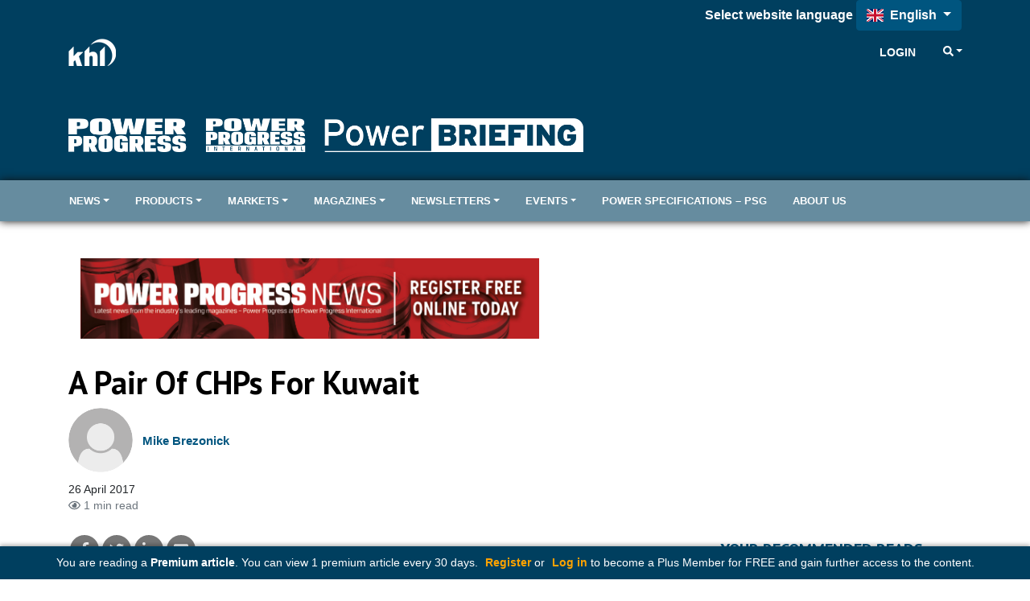

--- FILE ---
content_type: text/html; charset=utf-8
request_url: https://www.powerprogress.com/news/a-pair-of-chps-for-kuwait/7003231.article?zephr_sso_ott=t7pxqa
body_size: 36759
content:

<!DOCTYPE html>
<html lang="en">
<head>
    <meta charset="utf-8" />
    <meta name="viewport" content="width=device-width, initial-scale=1.0" />
            <title>A Pair Of CHPs For Kuwait - Power Progress</title>
            <meta property="og:title" content="A Pair Of CHPs For Kuwait" />
            <meta property="twitter:title" content="A Pair Of CHPs For Kuwait">
  
    <meta property="og:site_name" content="Power Progress" />
    <link rel="stylesheet" href="/lib/bootstrap/dist/css/bootstrap.min.css" />
    <script defer src="/lib/fontawesome-5.13.1/js/all.min.js"></script>
    
    
    
        <link rel="stylesheet" href="/css/site.min.css?v=RwVGdr4bFR9tcmlXOZJu_2EU-8jUjewPEeGudOcjDBc" />
    

    <link href="https://fonts.googleapis.com/css?family=PT+Sans:400,700" rel="stylesheet" type="text/css">
<link href="/SiteCSS/Power-Division-Theme.min.css" rel="stylesheet">
<link href="/SiteCSS/Power-Custom.min.css?v=1.23" rel="stylesheet">
<link href="/SiteCSS/Power-Progress.min.css?v=1.11" rel="stylesheet">
<style>
.language-picker-container { 
    background: #003f5f;
}

.four-by-four-tile > div > div {
    position: relative;
}

.four-by-four-tile .khl-article-block-headline {
    position: absolute;
    left:  0;
    right: 0;
    bottom:  0.5rem;
    background: linear-gradient(0deg, rgba(0,0,0,0.65) 0%, rgba(0,0,0,0.65) 75%, rgba(0,0,0,0) 100%);
    padding: 0rem 0.5rem 0.5rem 0.5rem;;
    font-size: 1.25rem;
    margin-bottom: 0 !important;

}
.four-by-four-tile .khl-article-block-headline a {
    color:white;
}

.four-by-four-tile .khl-article-block-image {
    margin-bottom: 0 !important;
}
    .at-resp-share-element .at-share-btn {
        margin: 0 .5rem 0 0 !important;
    }
    
    .sponsored-content-label > div > div,
    .longer-readds-label > div > div {
    position:relative;
}
.four-by-four-tile .khl-article-block-headline a {
    margin-top: 0.75rem;
    display: block;
}
.four-by-four-tile.sponsored-content-label .khl-article-block-headline {
/*	background: linear-gradient(0deg, rgba(0, 85, 127,0.65) 0%, rgba(0, 85, 127,0.65) 75%, rgba(0, 85, 127,0) 100%); */
	 background: linear-gradient(0deg, rgba(0,0,0,0.65) 0%, rgba(0,0,0,0.65) 75%, rgba(0,0,0,0) 100%);
}
.sponsored-content-label > div > div:after {
    position: absolute;
    top:  0.5rem;
    right:  0;
    /* left: 0; */
    content: "Sponsored Content" !important;
    background: #00557f;
    z-index: 9999;
    color: white;
    padding: 0 0.25rem;
    font-weight: bold;
    border-bottom-left-radius: 0.5rem;
}

.longer-reads-label > div > div:after {
    position: absolute;
    top:  0.5rem;
    left:  0;
    /* left: 0; */
    content: "Longer Reads" !important;
    background: #00557f;
    z-index: 9999;
    color: white;
    padding: 0 0.25rem;
    font-weight: bold;
    border-bottom-right-radius: 0.5rem;
}
.khl-tinted-block .khl-tinted-block-wrapper {
    padding-left: 1rem;
    background-color: #efefef;
    padding-right: 1rem;
}
.header-text-small .khl-article-block-headline {
    font-size: 1.2rem;
}
    h1, h2, h3, h4, h5, h6, .h1, .h2 .h3, .h4, .h5, .h6{
        font-weight: 700;
    }
    @media (min-width: 992px){
	.smaller-image .col-4 {
		flex: 0 0 25%;
		max-width: 25%;
	}
}
.custcarousel-button-next, .custcarousel-button-prev {
    position: absolute;
    top: 50%;
    bottom: initial;
    display: flex;
    justify-content: center;
    align-items: center;
    text-align: center;
    background: #000000;
    z-index: 10;
    width: 30px;
    opacity: 1;
    transition: all ease 0.25s;
	color: white;
	border-radius: .5rem;
	padding: .25rem;
}

.custcarousel-button-next:hover, .custcarousel-button-prev:hover{
    background: #00557f;
    color: white;
}

.custcarousel-button-next {
    right: 0.5rem;
}

.custcarousel-button-prev {
    left: 0.5rem;
}

.khl-article-carousel-caption{
    background: linear-gradient(0deg, rgba(0,0,0,0.65) 0%, rgba(0,0,0,0.65) 75%, rgba(0,0,0,0) 100%)!important ; 
}


[data-navtype="global"] {
    display: none !important;
}

.mobile-nav-top.py-2.mt-3 {
    display: none;
}


    div.modal-content div.row div.col-12.text-center a[href='/Account/Register?returnUrl=%2F']
    {
        color:#00557f !important;
    }
    div.alert.alert-warning.text-center > a[href='/Account/ForgotPassword']
    {
        color:#00557f !important;
    }
    .navbar-nav.globalnav-right >li.nav-item.d-none.d-lg-block {
        border-left: none !important;
    }
    
        @media(max-width: 1199px) {
        .masthead-promo .d-block.text-right.ml-auto {
            line-height:1.4rem !important;
            font-size:1.1rem !important;
        }
    }
    
    #GlobalNavigation > div > div > ul.navbar-nav.mr-auto.globalnav-left > li
{
    visibility: hidden;
}

/*========Sitnav-sticky=====*/

#SiteNavigation.sitenav-sticky {
    box-shadow: none !important;
}
/*#SiteNavigation.sitenav-sticky {
    position: sticky !important;
    top: 0;
    width: 100%;
    z-index: 99;
}*/

.khl-article-block-linkdescription {
    background-color: unset !important;
    padding-left: 0.5rem !important;
}

.khl-article-block-linkdescription a {
    background-color: #00557f !important;
    padding: 0.1rem;
    padding-left: 0.5rem;
    padding-right: 0.5rem;
    border-radius: 5px !important;
    display: block;
}
#ZephrArticleSelector {
    width: 100%;
}

#share-bar-bottom {
    display: none !important;
}

.premium-content, .partner-content {
    display: none;
}

</style>
    
    <script>
        var storyCategory = 'Engines, Hydraulics & Powertrains|Applications|Gas Turbines|Turbines|Power Generation Technology';
    </script>

    <script>
        var NavWallpaper = true;
        var ArticleWallpaperOverride = false;
    </script>
    <link rel="apple-touch-icon" sizes="57x57" href="/Images/Original/20240118-093014-appleicon57x57.png">
<link rel="apple-touch-icon" sizes="60x60" href="/Images/Original/20240118-093014-appleicon60x60.png">
<link rel="apple-touch-icon" sizes="72x72" href="/Images/Original/20240118-093014-appleicon72x72.png">
<link rel="apple-touch-icon" sizes="76x76" href="/Images/Original/20240118-093014-appleicon76x76.png">
<link rel="apple-touch-icon" sizes="114x114" href="/Images/Original/20240118-093014-appleicon114x114.png">
<link rel="apple-touch-icon" sizes="120x120" href="/Images/Original/20240118-093014-appleicon120x120.png">
<link rel="apple-touch-icon" sizes="144x144" href="/Images/Original/20240118-093014-appleicon144x144.png">
<link rel="apple-touch-icon" sizes="152x152" href="/Images/Original/20240118-093014-appleicon152x152.png">
<link rel="apple-touch-icon" sizes="180x180" href="/Images/Original/20240118-093014-appleicon180x180.png">
<link rel="icon" type="image/png" sizes="192x192" href="/Images/Original/20240118-093014-androidicon192x192.png">
<link rel="icon" type="image/png" sizes="32x32" href="/Images/Original/20240118-093014-favicon32x32.png">
<link rel="icon" type="image/png" sizes="96x96" href="/Images/Original/20240118-093014-favicon96x96.png">
<link rel="icon" type="image/png" sizes="16x16" href="/Images/Original/20240118-093014-favicon16x16.png">
<link rel="manifest" href="/Files/Download/20240118-093529-manifest.json">
<meta name="msapplication-TileColor" content="#003f5f">
<meta name="msapplication-TileImage" content="/Images/Original/20240118-093014-msicon144x144.png">
<meta name="theme-color" content="#003f5f">
<meta name="msapplication-config" content="/Files/Download/20240118-093529-browserconfig.xml" />
<link rel="shortcut icon" href="/Files/Download/20240118-093014-favicon.ico" />
     <!--Global site tag (gtag.js) - Google Ads: 973651402 -->
<!--<script async src="https://www.googletagmanager.com/gtag/js?id=AW-973651402"></script>-->
<script>
  window.dataLayer = window.dataLayer || [];
  function gtag(){dataLayer.push(arguments);}
  gtag('consent', 'default', {
        'ad_storage': 'denied',
        'analytics_storage': 'denied',
        'ad_user_data': 'denied',
        'ad_personalization': 'denied'
    });
//   gtag('js', new Date());

//   gtag('config', 'AW-973651402');
</script>

<!-- Google Tag Manager -->
<script>(function(w,d,s,l,i){w[l]=w[l]||[];w[l].push({'gtm.start':new Date().getTime(),event:'gtm.js'});var f=d.getElementsByTagName(s)[0],j=d.createElement(s);j.async=true;j.src="https://measure.powerprogress.com/7scyyuittneb.js?"+i;f.parentNode.insertBefore(j,f);})(window,document,'script','dataLayer','cmfh4y=aWQ9R1RNLTVOR0JSU00%3D&page=1');</script>
<!-- End Google Tag Manager -->




<script src="https://cc.cdn.civiccomputing.com/9/cookieControl-9.x.min.js" type="text/javascript"></script>
<script>
    var product = "CUSTOM";
    var apikey = "908002d31ed658812b69377202e971f9b2bacee9";
    var config = {
        apiKey: "908002d31ed658812b69377202e971f9b2bacee9",
        product: "CUSTOM",
        IABTCF: true,
        necessaryCookies: ["blaize_*","ASP.NET_Sessio", "ASP.NET_Sessio_Fallback", ".AspNetCore.Antiforgery.", "__RequestVerificationToken", "x-ms-gateway-slice", "_GRECAPTCHA", "AWSALBCORS", "AWSALB"],
        layout: "slideout",
        acceptBehaviour: "all",
        position: "right",
        rejectButton: true,
        initialState: "notify",
        settingsStyle: "button",
        notifyDismissButton: false,
        notifyOnce: false,
        logConsent: true,
        setInnerHTML: true,
        optionalCookies: [{
            name: "analytics",
            label: "Analytical Cookies",
            description: "Analytical cookies help us to improve our website by collecting and reporting information on its usage.",
            cookies: ["_clck", "_clsk", "SM", "CLID", "MicrosoftApplicationsTelemetryDeviceId", "_ga", "_ga_*", "_gid", "_gat", "_dc_gtm_", "AMP_TOKEN", "_gat_*", "_gac_", "__utma", "__utmt", "__utmb", "__utmc", "__utmz", "__utmv", "__utmx", "__utmxx", "FPAU", "FPID", "FPLC", "seerid", "seerses", "FPGSID", "CLID", "SM", "ANONCHK", "_gcl_au"],
            onAccept: function () { 
                gtag('send', 'pageview'); 
                gtag('consent', 'update', {'analytics_storage': 'granted'});
                (function(c,l,a,r,i,t,y){
			        c[a]=c[a]||function(){(c[a].q=c[a].q||[]).push(arguments)};
			        t=l.createElement(r);t.async=1;t.src="https://www.clarity.ms/tag/"+i;
			        y=l.getElementsByTagName(r)[0];y.parentNode.insertBefore(t,y);
			    })(window, document, "clarity", "script", "tpg902hbzh");
	        	window.clarity('consentv2', {
				    ad_Storage: "granted",
				    analytics_Storage: "granted"
				});
            },
            onRevoke: function () {
                gtag('consent', 'update', {'analytics_storage': 'denied'});
                //window['ga-disable-GTM-5NGBRSM'] = true;
            }
        }, 
        {
            name: "marketing",
            label: "Marketing Cookies",
            description: "We use marketing cookies to help us improve the relevancy of advertising campaigns you receive.",
            cookies: ["__gsas", "__gpi", "__gpi_optout", "GED_PLAYLIST_ACTIVITY", "ACLK_DATA", "_gcl_au", "_gcl_dc", "IDE", "DSID", "ID", "RUL", "FLC", "__gads", "GoogleAdServingTest", "ar_debug", "test_cookie", "APC", "lu", "xs", "c_user", "m_user", "pl", "dbln", "aks", "aksb", "sfau", "ick", "csm", "s", "datr", "sb", "fr", "oo", "ddid", "locale", "_fbp", "_fbc", "js_ver", "rc", "campaign_click_url", "wd", "usida", "presence", "MR", "MUID", "MUIDB", "MC1", "MSFPC", "_uetsid", "_uetvid", "ANON", "ANONCHK", "CC", "PPAuth", "MSPAuth", "MSNRPSAuth", "KievRPSAuth", "WLSSC", "MSPProf", "MC0", "MS0", "NAP", "MH", "childinfo", "kcdob", "kcrelid", "kcru", "pcfm", "ToptOut", "ACH01", "AADSSO", "brcap", "SRM_B", "_RwBf", "_HPVN", "_UR", "OID", "OIDI", "OIDR", "BCP", "BFBUSR", "BFB", "ACL", "ACLUSR"],
            onAccept: function () {
                gtag('send', 'pageview'); 
                gtag('consent', 'update', {'ad_storage': 'granted'});
                gtag('consent', 'update', {'ad_personalization': 'granted'});
                gtag('consent', 'update', {'ad_user_data': 'granted'});
                fbq('consent', 'grant'); 
            },
            onRevoke: function () { 
                gtag('consent', 'update', {'ad_storage': 'denied'}); 
                gtag('consent', 'update', {'ad_personalization': 'denied'});
                gtag('consent', 'update', {'ad_user_data': 'denied'});
                fbq('consent', 'revoke'); 
                fbq('init', '151570715624637'); 
            }
        }],
        mode: "ccpa",
        branding: {
            fontFamily: "PT Sans",
            fontColor: "#212529",
            fontSize: "1em",
            fontSizeTitle: "1.4em",
            fontSizeHeaders: "1.25em",
            backgroundColor: "#fff",
            acceptText: "#fff",
            acceptBackground: "#005581",
            rejectText: "#005581",
            rejectBackground: "#fff",
            removeAbout: true,
            removeIcon: true,
            toggleBackground: "#005581",
            toggleColor: "#fff",
            toggleText: "#fff"
        },
        statement: {
            description: "For more detailed information, please check our",
            name: "Privacy Policy",
            url: "https://www.khl.com/privacy-policy",
            updated: "28/08/2024"
        },
        text: {
            acceptSettings: "Allow All",
            rejectSettings: "Deny",
            accept : "Allow All",
            reject: "Deny",
            settings: "Customize &rsaquo;",
            notifyTitle: "This website uses cookies",
            notifyDescription: "<p>Some are necessary and we can’t switch them off. Others help us to provide you with the best possible service.</p><p>We use cookies to personalise content and ads, to provide social media features and to analyse our traffic. We also share anonymous information about your use of our site with our social media, advertising and analytics partners.</p>"
        }
    }
    CookieControl.load(config);
</script>

<script>
// window.dataLayer = window.dataLayer || [];
// function gtag(){dataLayer.push(arguments);}
// gtag('js', new Date());

// gtag('config', 'AW-973651402');
</script>



<script>
//   gtag('event', 'page_view', {
//     'send_to': 'AW-973651402',
//     'user_id': 'replace with value'
//   });
</script>

<!-- Facebook Pixel Code -->
<script>
  !function(f,b,e,v,n,t,s)
  {if(f.fbq)return;n=f.fbq=function(){n.callMethod?
  n.callMethod.apply(n,arguments):n.queue.push(arguments)};
  if(!f._fbq)f._fbq=n;n.push=n;n.loaded=!0;n.version='2.0';
  n.queue=[];t=b.createElement(e);t.async=!0;
  t.src=v;s=b.getElementsByTagName(e)[0];
  s.parentNode.insertBefore(t,s)}(window, document,'script',
  'https://connect.facebook.net/en_US/fbevents.js');
  fbq('consent', 'revoke');
  fbq('init', '151570715624637');
  fbq('track', 'PageView');
</script>
<!--<noscript>-->
<!--  <img height="1" width="1" style="display:none" -->
<!--       src="https://www.facebook.com/tr?id={your-pixel-id-goes-here}&ev=PageView&noscript=1"/>-->
<!--</noscript>-->
<!-- End Facebook Pixel Code -->

<!-- DFP Code -->
<!--script>
  var googleDFPtarget = 'Power';
</script-->


<style>
    .ad-slot {
    text-align: center;
}
.ad-slot-wrapper {
    display: inline-block;
    margin-top: 1rem;
    margin-bottom: 1rem;
    background-color:#f3f3f3;
}
.ad-slot-wrapper::before{
    content:'Advertisement';
    font-size:0.75rem;
}

.ad-leaderboard {
    background-color:#fafafa;
}
main {
  position: relative;
}
.ad-slot.ad-wallpaper {
    display: none;
}
.wallpaper-applied .ad-slot.ad-wallpaper {
    display: block !important;
}
.wallpaper-applied .ad-slot.ad-wallpaper {
    position: absolute;
    top: -55px;
    left: 0;
    right: 0;
    bottom: 0;
}
.wallpaper-applied .wallpaper-ad {
    position: fixed;
    top: 0;
    height: 100vh;
    width: 2000px;
    margin-left: -1000px;
    left: 50%;
}
.wallpaper-applied .wallpaper-ad > div, .wallpaper-applied .wallpaper-ad > div > iframe {
  width: 100% !important;
  height: 100% !important;
}



header { z-index: 3; } main {z-index: 1;} footer {z-index: 2;}

main > div.container, main > div.container-fluid {
  background-color: white;
  position: relative;
}
@media (min-width: 1200px){
  .wallpaper-applied .container {
    max-width: calc(1024px - 2rem);
  }  
}


div.ad-slot-wrapper > div {
    display: block !important;
}
</style>


<!--<script src="https://pagead2.googlesyndication.com/tag/js/gpt.js" async></script>-->
<script async src="https://securepubads.g.doubleclick.net/tag/js/gpt.js"></script>

<script>
    window.googletag = window.googletag || { cmd: [] };
  googletag.cmd.push(function() {
    var mapping = googletag.sizeMapping().
    addSize([320, 0], [300, 50]).
    addSize([480, 0], [300, 75]).
    addSize([768, 0], [300, 250]).
    addSize([1024, 0], [300, 350]).build();

    var mapMPU = googletag.sizeMapping().
    addSize([320, 0], [[300,250]]).
    addSize([768, 0], [[300, 250]]).
    addSize([1024, 0], [[300, 250]]).build();
    
    var mapSmallMPU = googletag.sizeMapping().
    addSize([320, 0], [[300,100],[300, 250]]).
    addSize([768, 0], [[300, 100],[300, 250]]).
    addSize([1024, 0], [[300, 100]]).build();

    var mapLB = googletag.sizeMapping().
    addSize([320, 0], [[300,75]]).
    addSize([601, 0], [[468,60]]).
    addSize([1050, 0], [[728,90]]).build();


    var mapICU = googletag.sizeMapping().
    addSize([320, 0], [[300,75]]).
    addSize([601, 0], [[468,60]]).
    addSize([768, 0], [[468,60]]).
    addSize([1050, 0], [[728,90],[598,100]]).build();


    // var mapWallpapper = googletag.sizeMapping().
    // addSize([0, 0], []).
    // addSize([1220, 0], [1,1]).build();
    var mapWallpapper = googletag.sizeMapping()
    .addSize([0, 0], [1,1])
    .addSize([1220, 0], [1,1])
    .build();

    
    var mapPopup = googletag.sizeMapping().
    addSize([0,0],[]).
    addSize([992,0],[405,270]).build();

    googletag.defineSlot('/11249060/IN-CONTENT_POWER', [[728,90],[598, 100],[468,60],[300,75]], 'div-gpt-ad-1702288945935-0').defineSizeMapping(mapICU).addService(googletag.pubads());
    googletag.defineSlot('/11249060/IN-CONTENT2_POWER', [[728,90],[598, 100],[468,60],[300,75]], 'div-gpt-ad-1730130474137-0').defineSizeMapping(mapICU).addService(googletag.pubads());
    
    
    googletag.defineSlot('/11249060/MPU1_POWER', [[300, 250]], 'div-gpt-ad-1702029566107-0').defineSizeMapping(mapMPU).addService(googletag.pubads());
    googletag.defineSlot('/11249060/MPU2_POWER', [[300, 250]], 'div-gpt-ad-1702031620218-0').defineSizeMapping(mapMPU).addService(googletag.pubads());
    googletag.defineSlot('/11249060/MPU3_POWER', [[300, 250]], 'div-gpt-ad-1702032096900-0').defineSizeMapping(mapMPU).addService(googletag.pubads());
    googletag.defineSlot('/11249060/MPU4_POWER', [[300, 250]], 'div-gpt-ad-1702288142686-0').defineSizeMapping(mapMPU).addService(googletag.pubads());
    var MPU5Slot = googletag.defineSlot('/16390544/WP_DP_MPU5', [[300, 250]], 'div_ad_WV_WP_MPU5').defineSizeMapping(mapMPU).addService(googletag.pubads());
    googletag.defineSlot('/11249060/BILLBOARD_POWER', [[728, 90],[468, 60],[300, 75]], 'div-gpt-ad-1702288781014-0').defineSizeMapping(mapLB).addService(googletag.pubads());
    var wallpaperSlot = googletag.defineSlot('/11249060/WALLPAPER_POWER', [[1,1]],'div-gpt-ad-1702288640509-0').defineSizeMapping(mapWallpapper).addService(googletag.pubads());
    var popupSlot = googletag.defineSlot('/11249060/POPUP_POWER', [[405, 270]], 'div-gpt-ad-1702288858996-0').defineSizeMapping(mapPopup).addService(googletag.pubads());



googletag.pubads().addEventListener("slotRenderEnded",function(a){
      if(a.slot.getSlotElementId()==wallpaperSlot.getSlotElementId()||a.isEmpty){
        window.addEventListener('load', function () {
              if($('#div-gpt-ad-1702288640509-0').css('display') != 'none'){
                  $('body').addClass('wallpaper-applied');  
                  gnav_Contract();
                  snav_Contract();
                  $.each(articleswipers, function (index, item) {
                      item.swiper.update();
                  });
                }
                if(a.slot.getSlotElementId()==popupSlot.getSlotElementId()||a.isEmpty){
          window.addEventListener('load', function(){
              if($('#div-gpt-ad-1702288858996-0').css('display') == 'none'){
                $('.pagepopup[data-typeid="1"]').addClass('d-none');
              }
          })
      }
          });
      }
    });


    
    
        googletag.pubads().disableInitialLoad();
        googletag.pubads().enableSingleRequest();
        googletag.pubads().collapseEmptyDivs();
        googletag.enableServices();
        googletag.pubads().refresh();
    });

  </script>
  
  	
<!--<script type="text/javascript"> _linkedin_partner_id = "4338305"; window._linkedin_data_partner_ids = window._linkedin_data_partner_ids || []; window._linkedin_data_partner_ids.push(_linkedin_partner_id); </script><script type="text/javascript"> (function(l) { if (!l){window.lintrk = function(a,b){window.lintrk.q.push([a,b])}; window.lintrk.q=[]} var s = document.getElementsByTagName("script")[0]; var b = document.createElement("script"); b.type = "text/javascript";b.async = true; b.src = "https://snap.licdn.com/li.lms-analytics/insight.min.js"; s.parentNode.insertBefore(b, s);})(window.lintrk); </script> <noscript> <img height="1" width="1" style="display:none;" alt="" src="https://px.ads.linkedin.com/collect/?pid=4338305&fmt=gif" /> </noscript>-->
    


    <meta name="description" content="" />
    <meta property="og:description" content="">
    <meta property="twitter:description" content="">
    <meta property="twitter:description" content="">
    <meta property="twitter:card" content="summary_large_image">

    <meta property="og:type" content="article">
    <meta name="lytics:topics" content="Engines, Hydraulics &amp; Powertrains|Applications|Gas Turbines|Turbines|Power Generation Technology|Premium|EN" />
    <meta property="article:published_time" content="2017-04-26T22:19:14+00:00">
    <meta property="og:published_time" content="2017-04-26T22:19:14+00:00" />
        <meta property="article:tag" content="" />
        <meta property="keywords" content="" />
    <meta property="ArticleType" content="Premium" />

        <link rel="canonical" href="https://www.powerprogress.com/news/a-pair-of-chps-for-kuwait/7003231.article" />
        <meta property="og:url" content="https://www.powerprogress.com/news/a-pair-of-chps-for-kuwait/7003231.article">
        <meta property="twitter:url" content="https://www.powerprogress.com/news/a-pair-of-chps-for-kuwait/7003231.article">

    <meta property="website" content="https://www.powerprogress.com" />

        <meta property="og:image" content="https://www.powerprogress.com/Images/1260x628/wpimage/2017/04/C1000-1.png">
        <meta property="twitter:image" content="https://www.powerprogress.com/Images/1260x628/wpimage/2017/04/C1000-1.png">
        <meta property="og:image:width" content="1260">
        <meta property="og:image:height" content="628">

    <script type="application/ld+json">
        {"@context":"https://schema.org","@type":"BreadcrumbList","itemListElement":[{"@type":"ListItem","position":"1","item":{"@id":"https://www.powerprogress.com","name":"Power Progress"}},{"@type":"ListItem","position":"3","item":{"@id":"https://www.powerprogress.com/news","name":"Article"}},{"@type":"ListItem","position":"3","item":{"@id":"https://www.powerprogress.comnews/a-pair-of-chps-for-kuwait/7003231.article","name":"A Pair Of CHPs For Kuwait"}}]}
    </script>
    <script type="application/ld+json">
        {"@context":"https://schema.org","@type":"NewsArticle","mainEntityOfPage":{"@type":"WebPage","@id":"https://www.powerprogress.com/news/a-pair-of-chps-for-kuwait/7003231.article"},"headline":"A Pair Of CHPs For Kuwait","image":["wpimage/2017/04/C1000-1.png"],"datePublished":"2017-04-26T22:19:14+00:00","author":[{"@type":"Person","name":"Mike Brezonick"}],"publisher":{"@type":"Organization","name":"KHL Group LLP","logo":{"@type":"ImageObject","url":"https://www.khl.com/images/600xany/20200920-104008-KHLColour.png"}},"description":""}
    </script>

    <link href="/lib/pinchzoomer/css/pinchzoomer.min.css" rel="stylesheet" />
    <link href="/lib/fileicons/file-icon-vectors.min.css?v=ZvzjoaYMjIcABW-d0nOQ672Blvq7hGxTCxL2k-PmvRQ" rel="stylesheet" />
    
    
        <link href="/css/ArticlePage.min.css?v=25bN_XsRRN-L52IO3f3B45PjwVonAI08bCL0CbSScMQ" rel="stylesheet" />
    

    <script>
        window.dataLayer = window.dataLayer || [];
        window.dataLayer.push({ 'BrandID': 30 });
        window.dataLayer.push({ 'BrandName': 'Power Progress' });
        window.dataLayer.push({ 'Title' : 'A Pair Of CHPs For Kuwait' });
        window.dataLayer.push({ 'Website_language' : 'en' });
    </script>
    
    <script>
        window.dataLayer.push({ 'PageType': 'Article' });
        window.dataLayer.push({ 'ArticleID': 7003231 });
        window.dataLayer.push({ 'Article_ID': '7003231' });
        window.dataLayer.push({ 'ArticleTitle': 'A Pair Of CHPs For Kuwait' });
        window.dataLayer.push({ 'ArticleLayout': 'Standard' });
        window.dataLayer.push({ 'ArticleTypeID': '1' });
        window.dataLayer.push({ 'ArticleTypeName': 'Article' });
        window.dataLayer.push({ 'ArticlePublishedDate': 'Wed 26, Apr 2017 22:19:14 GMT' });
        window.dataLayer.push({ 'ArticleAuthor': 'Mike Brezonick' });
        window.dataLayer.push({ 'ArticleCategories': '' });
        window.dataLayer.push({ 'NavigationPages': '' });
        window.dataLayer.push({ 'PresentationRules': '' });
        window.dataLayer.push({ 'AccessDenied': false });

    </script>

    
        <script src="/js/lytics-zephr.js?v=_y8_cVELC8A31Y6yrQF56UqfbA-rtVXTmVKW6VMkMgc"></script>
    
</head>
<body>
    <input id="BrandID" value="30" hidden />
    <!-- Google Tag Manager (noscript) -->
<noscript><iframe src="https://measure.powerprogress.com/ns.html?id=GTM-5NGBRSM" height="0" width="0" style="display:none;visibility:hidden"></iframe></noscript>
<!-- End Google Tag Manager (noscript) -->

 
 <div id="ZephrPopupSelector-PP"></div>
 <div id="ZephrNewsPopupSelector-PP"></div>

<div id="CookieConsentConfirmation" class="modal" tabindex="-1" role="dialog">
  <div class="modal-dialog" role="document">
    <div class="modal-content">
      <div class="modal-header">
        <h5 class="modal-title">Are you sure you want to deny cookies?</h5>
      </div>
      <div class="modal-body">
        <p>By accepting cookies you will be helping us to continue to provide you with the best possible service.</p>
      </div>
      <div class="modal-footer">
        <button id="ShowCookieConsentPanel" type="button" class="btn btn-primary">No I’m not</button>
        <button id="DismissConfirmation" type="button" class="btn btn-secondary" data-dismiss="modal">Yes I’m sure</button>
      </div>
    </div>
  </div>
</div>

<div class="language-picker-container">
    <div class="container">
        <div class="language-picker">
            <label for="language-picker">Select website language</label>
            <button class="btn btn-primary btn-md dropdown-toggle" type="button" id="languageSelector" data-bs-toggle="dropdown" aria-expanded="false">
                <span class="fib fi fi-gb mr-1"></span> <span>English</span>
            </button>
            <ul id="languageDropdown" class="dropdown-menu language" style="display: none;">
                
                <li>
                    <a href="https://www.powerprogress.com" class="dropdown-item active">
                        <span class="fib fi fi-gb mr-1"></span> English
                    </a>
                </li>
                <li>
                    <a href="https://www.powerprogress.com/de" class="dropdown-item">
                        <span class="fib fi fi-de mr-1"></span> Deutsch
                    </a>
                </li>
                <li>
                    <a href="https://www.powerprogress.com/es" class="dropdown-item">
                        <span class="fib fi fi-es mr-1"></span> Española
                    </a>
                </li>
                <li>
                    <a href="https://www.powerprogress.com/fr" class="dropdown-item">
                        <span class="fib fi fi-fr mr-1"></span> Français
                    </a>
                </li>
                <li>
                    <a href="https://www.powerprogress.com/it" class="dropdown-item">
                        <span class="fib fi fi-it mr-1"></span> Italiano
                    </a>
                </li>
                <li>
                    <a href="https://www.powerprogress.com/pt" class="dropdown-item">
                        <span class="fib fi fi-pt mr-1"></span> Português
                    </a>
                </li>
                <li>
                    <a href="https://www.powerprogress.com/zh" class="dropdown-item">
                        <span class="fib fi fi-cn mr-1"></span> 中文
                    </a>
                </li>
            </ul>
        </div>
    </div>
</div>
    

    <div class="d-flex flex-column h-100">
        <header>

<div id="MobileNavigation" class="mobile-nav">
    <div class="d-flex flex-column h-100">
        <div class="mobile-nav-top py-2">
            <div class="row mx-0">
                <div class="px-2 col align-self-center">
                    <img src="/Images/64xany/20231212-103302-Powerlogo.png" style="max-width: 100%;" />
                </div>
                <div class="px-2 col-auto">
                    <button type="button" class="btn btn-close-mobile-menu btn-sm btn-link">Close<i class="fas fa-times" style="width:24px"></i></button>
                </div>
            </div>
        </div>
        <div class="flex-grow-1 custom-scroll-bar py-2" style="max-height: 100%; overflow-x:hidden; overflow-y: auto;">
                            <a href="javascript:void(0)" class="mobile-nav-item mobile-nav-child-link" data-navtype="site" data-navid="1272">
                                <div class="row mx-2">
                                    <div class="col px-0">
                                        News
                                    </div>
                                    <div class="col-auto px-0">
                                        <i class="fas fa-angle-double-right"></i>
                                    </div>
                                </div>
                            </a>
                            <a href="javascript:void(0)" class="mobile-nav-item mobile-nav-child-link" data-navtype="site" data-navid="1012">
                                <div class="row mx-2">
                                    <div class="col px-0">
                                        Products
                                    </div>
                                    <div class="col-auto px-0">
                                        <i class="fas fa-angle-double-right"></i>
                                    </div>
                                </div>
                            </a>
                            <a href="javascript:void(0)" class="mobile-nav-item mobile-nav-child-link" data-navtype="site" data-navid="1013">
                                <div class="row mx-2">
                                    <div class="col px-0">
                                        Markets
                                    </div>
                                    <div class="col-auto px-0">
                                        <i class="fas fa-angle-double-right"></i>
                                    </div>
                                </div>
                            </a>
                            <a href="javascript:void(0)" class="mobile-nav-item mobile-nav-child-link" data-navtype="site" data-navid="1106">
                                <div class="row mx-2">
                                    <div class="col px-0">
                                        Magazines
                                    </div>
                                    <div class="col-auto px-0">
                                        <i class="fas fa-angle-double-right"></i>
                                    </div>
                                </div>
                            </a>
                            <a href="javascript:void(0)" class="mobile-nav-item mobile-nav-child-link" data-navtype="site" data-navid="1031">
                                <div class="row mx-2">
                                    <div class="col px-0">
                                        Newsletters
                                    </div>
                                    <div class="col-auto px-0">
                                        <i class="fas fa-angle-double-right"></i>
                                    </div>
                                </div>
                            </a>
                            <a href="javascript:void(0)" class="mobile-nav-item mobile-nav-child-link" data-navtype="site" data-navid="1038">
                                <div class="row mx-2">
                                    <div class="col px-0">
                                        Events
                                    </div>
                                    <div class="col-auto px-0">
                                        <i class="fas fa-angle-double-right"></i>
                                    </div>
                                </div>
                            </a>
                            <a href="https://www.dieselandgasturbineguide.net/" class="mobile-nav-item" data-navtype="site" target="_blank" data-navid="2672">
                                <div class="row mx-2">
                                    <div class="col px-0">
                                        Power Specifications &#x2013; PSG
                                    </div>
                                </div>
                            </a>
                            <a href="/about-us" class="mobile-nav-item" data-navtype="site" data-navid="1298">
                                <div class="row mx-2">
                                    <div class="col px-0">
                                        About Us
                                    </div>
                                </div>
                            </a>
                <div class="mobile-nav-top py-2 mt-3">
                    <div class="row mx-0">
                        <div class="px-2 col align-self-center">
                            <img src="/images/anyx34/20200920-104008-KHLWhite.png" style="max-width: 100%;" />
                        </div>
                    </div>
                </div>
                            <a href="javascript:void(0)" class="mobile-nav-item mobile-nav-child-link" data-navtype="global" data-navid="16">
                                <div class="row mx-2">
                                    <div class="col px-0">
                                        Sectors
                                    </div>
                                    <div class="col-auto px-0">
                                        <i class="fas fa-angle-double-right"></i>
                                    </div>
                                </div>
                            </a>
                            <a href="javascript:void(0)" class="mobile-nav-item mobile-nav-child-link" data-navtype="global" data-navid="17">
                                <div class="row mx-2">
                                    <div class="col px-0">
                                        Events
                                    </div>
                                    <div class="col-auto px-0">
                                        <i class="fas fa-angle-double-right"></i>
                                    </div>
                                </div>
                            </a>
                            <a href="javascript:void(0)" class="mobile-nav-item mobile-nav-child-link" data-navtype="global" data-navid="18">
                                <div class="row mx-2">
                                    <div class="col px-0">
                                        Market Data
                                    </div>
                                    <div class="col-auto px-0">
                                        <i class="fas fa-angle-double-right"></i>
                                    </div>
                                </div>
                            </a>
                            <a href="javascript:void(0)" class="mobile-nav-item mobile-nav-child-link" data-navtype="global" data-navid="21">
                                <div class="row mx-2">
                                    <div class="col px-0">
                                        Stores
                                    </div>
                                    <div class="col-auto px-0">
                                        <i class="fas fa-angle-double-right"></i>
                                    </div>
                                </div>
                            </a>
                                <a href="https://www.khl.com/contact-us" class="mobile-nav-item" data-navtype="global" target="_blank" data-navid="59">
                                    <div class="row mx-2">
                                        <div class="col px-0">
                                            Contact Us
                                        </div>
                                    </div>
                                </a>
                                <a href="https://www.khl.com/about-us" class="mobile-nav-item" data-navtype="global" target="_blank" data-navid="60">
                                    <div class="row mx-2">
                                        <div class="col px-0">
                                            About Us
                                        </div>
                                    </div>
                                </a>
                                <a href="https://www.khl.com/apps" class="mobile-nav-item" data-navtype="global" target="_blank" data-navid="48">
                                    <div class="row mx-2">
                                        <div class="col px-0">
                                            Apps
                                        </div>
                                    </div>
                                </a>
            
        </div>
    </div>

</div>

    <div class="mobile-nav mobile-nav-child" data-navtype="site" data-navid="1272">
        <div class="d-flex flex-column h-100">
            <div class="mobile-nav-top py-2">
                <div class="row mx-0">
                    <div class="px-2 col align-self-center">
                        <img src="/images/anyx34/20200920-104008-KHLWhite.png" style="max-width: 100%;" />
                    </div>
                    <div class="px-2 col-auto">
                        <button type="button" class="btn btn-close-mobile-menu btn-sm btn-link">Close<i class="fas fa-times" style="width:24px"></i></button>
                    </div>
                </div>
            </div>
            <div class="p-2 text-right">
                <button type="button" class="btn btn-close-child-menu btn-sm btn-link"><i class="fas fa-angle-double-left" style="width:24px"></i>Back</button>
            </div>
            <div>
                <span class="d-block h4 mb-0 mt-0 py-2 mx-2 text-white border-bottom border-white text-uppercase">News</span>
            </div>
            <div class="flex-grow-1 custom-scroll-bar py-2" style="max-height: 100%; overflow-x:hidden; overflow-y: auto;">
                                <a href="/news/latest-news" class="mobile-nav-item" data-navtype="site" data-navid="1011">
                                    <div class="row mx-2">
                                        <div class="col px-0">
                                            Latest News
                                        </div>
                                    </div>
                                </a>
                                <a href="/news/specs-and-emissions" class="mobile-nav-item" data-navtype="site" data-navid="1095">
                                    <div class="row mx-2">
                                        <div class="col px-0">
                                            Specs &amp; Emissions
                                        </div>
                                    </div>
                                </a>
                                <a href="/news/longer-reads" class="mobile-nav-item" data-navtype="site" data-navid="1096">
                                    <div class="row mx-2">
                                        <div class="col px-0">
                                            Longer Reads
                                        </div>
                                    </div>
                                </a>
                                <a href="/news/newsmakers" class="mobile-nav-item" data-navtype="site" data-navid="1097">
                                    <div class="row mx-2">
                                        <div class="col px-0">
                                            Newsmakers
                                        </div>
                                    </div>
                                </a>
                                <a href="/news/videos-podcasts" class="mobile-nav-item" data-navtype="site" data-navid="1029">
                                    <div class="row mx-2">
                                        <div class="col px-0">
                                            Videos &amp; Podcasts
                                        </div>
                                    </div>
                                </a>
            </div>
        </div>
    </div>
    <div class="mobile-nav mobile-nav-child" data-navtype="site" data-navid="1012">
        <div class="d-flex flex-column h-100">
            <div class="mobile-nav-top py-2">
                <div class="row mx-0">
                    <div class="px-2 col align-self-center">
                        <img src="/images/anyx34/20200920-104008-KHLWhite.png" style="max-width: 100%;" />
                    </div>
                    <div class="px-2 col-auto">
                        <button type="button" class="btn btn-close-mobile-menu btn-sm btn-link">Close<i class="fas fa-times" style="width:24px"></i></button>
                    </div>
                </div>
            </div>
            <div class="p-2 text-right">
                <button type="button" class="btn btn-close-child-menu btn-sm btn-link"><i class="fas fa-angle-double-left" style="width:24px"></i>Back</button>
            </div>
            <div>
                <span class="d-block h4 mb-0 mt-0 py-2 mx-2 text-white border-bottom border-white text-uppercase">Products</span>
            </div>
            <div class="flex-grow-1 custom-scroll-bar py-2" style="max-height: 100%; overflow-x:hidden; overflow-y: auto;">
                                <a href="/products/internal-combustion-engines" class="mobile-nav-item" data-navtype="site" data-navid="1098">
                                    <div class="row mx-2">
                                        <div class="col px-0">
                                            Internal Combustion Engines
                                        </div>
                                    </div>
                                </a>
                                <a href="/products/electrification-fuel-cells" class="mobile-nav-item" data-navtype="site" data-navid="1099">
                                    <div class="row mx-2">
                                        <div class="col px-0">
                                            Electrification &amp; Fuel Cells
                                        </div>
                                    </div>
                                </a>
                                <a href="/products/alternative-fuels" class="mobile-nav-item" data-navtype="site" data-navid="1100">
                                    <div class="row mx-2">
                                        <div class="col px-0">
                                            Alternative Fuels
                                        </div>
                                    </div>
                                </a>
                                <a href="/products/fluid-power" class="mobile-nav-item" data-navtype="site" data-navid="1101">
                                    <div class="row mx-2">
                                        <div class="col px-0">
                                            Fluid Power
                                        </div>
                                    </div>
                                </a>
                                <a href="/products/other-components" class="mobile-nav-item" data-navtype="site" data-navid="1102">
                                    <div class="row mx-2">
                                        <div class="col px-0">
                                            Other Components
                                        </div>
                                    </div>
                                </a>
                                <a href="/products/service-support" class="mobile-nav-item" data-navtype="site" data-navid="1104">
                                    <div class="row mx-2">
                                        <div class="col px-0">
                                            Service &amp; Support
                                        </div>
                                    </div>
                                </a>
                                <a href="/products/software-technology" class="mobile-nav-item" data-navtype="site" data-navid="1105">
                                    <div class="row mx-2">
                                        <div class="col px-0">
                                            Software &amp; Technology
                                        </div>
                                    </div>
                                </a>
                                <a href="/products/equipment-transport" class="mobile-nav-item" data-navtype="site" data-navid="1103">
                                    <div class="row mx-2">
                                        <div class="col px-0">
                                            Equipment &amp; Transport
                                        </div>
                                    </div>
                                </a>
            </div>
        </div>
    </div>
    <div class="mobile-nav mobile-nav-child" data-navtype="site" data-navid="1013">
        <div class="d-flex flex-column h-100">
            <div class="mobile-nav-top py-2">
                <div class="row mx-0">
                    <div class="px-2 col align-self-center">
                        <img src="/images/anyx34/20200920-104008-KHLWhite.png" style="max-width: 100%;" />
                    </div>
                    <div class="px-2 col-auto">
                        <button type="button" class="btn btn-close-mobile-menu btn-sm btn-link">Close<i class="fas fa-times" style="width:24px"></i></button>
                    </div>
                </div>
            </div>
            <div class="p-2 text-right">
                <button type="button" class="btn btn-close-child-menu btn-sm btn-link"><i class="fas fa-angle-double-left" style="width:24px"></i>Back</button>
            </div>
            <div>
                <span class="d-block h4 mb-0 mt-0 py-2 mx-2 text-white border-bottom border-white text-uppercase">Markets</span>
            </div>
            <div class="flex-grow-1 custom-scroll-bar py-2" style="max-height: 100%; overflow-x:hidden; overflow-y: auto;">
                                <a href="/markets/off-highway" class="mobile-nav-item" data-navtype="site" data-navid="1025">
                                    <div class="row mx-2">
                                        <div class="col px-0">
                                            Off-Highway
                                        </div>
                                    </div>
                                </a>
                                <a href="/markets/on-highway" class="mobile-nav-item" data-navtype="site" data-navid="1026">
                                    <div class="row mx-2">
                                        <div class="col px-0">
                                            On-Highway
                                        </div>
                                    </div>
                                </a>
                                <a href="/markets/marine" class="mobile-nav-item" data-navtype="site" data-navid="1027">
                                    <div class="row mx-2">
                                        <div class="col px-0">
                                            Marine
                                        </div>
                                    </div>
                                </a>
                                <a href="/markets/power-generation" class="mobile-nav-item" data-navtype="site" data-navid="1028">
                                    <div class="row mx-2">
                                        <div class="col px-0">
                                            Power Generation
                                        </div>
                                    </div>
                                </a>
            </div>
        </div>
    </div>
    <div class="mobile-nav mobile-nav-child" data-navtype="site" data-navid="1106">
        <div class="d-flex flex-column h-100">
            <div class="mobile-nav-top py-2">
                <div class="row mx-0">
                    <div class="px-2 col align-self-center">
                        <img src="/images/anyx34/20200920-104008-KHLWhite.png" style="max-width: 100%;" />
                    </div>
                    <div class="px-2 col-auto">
                        <button type="button" class="btn btn-close-mobile-menu btn-sm btn-link">Close<i class="fas fa-times" style="width:24px"></i></button>
                    </div>
                </div>
            </div>
            <div class="p-2 text-right">
                <button type="button" class="btn btn-close-child-menu btn-sm btn-link"><i class="fas fa-angle-double-left" style="width:24px"></i>Back</button>
            </div>
            <div>
                <span class="d-block h4 mb-0 mt-0 py-2 mx-2 text-white border-bottom border-white text-uppercase">Magazines</span>
            </div>
            <div class="flex-grow-1 custom-scroll-bar py-2" style="max-height: 100%; overflow-x:hidden; overflow-y: auto;">
                                <a href="javascript:void(0)" class="mobile-nav-item mobile-nav-child-link" data-navtype="site" data-navid="1107">
                                    <div class="row mx-2">
                                        <div class="col px-0">
                                            Power Progress
                                        </div>
                                        <div class="col-auto px-0">
                                            <i class="fas fa-angle-double-down"></i>
                                        </div>
                                    </div>
                                </a>
                                        <a href="/magazines/power-progress/latest-issue" class="mobile-nav-item mobile-nav-child-link ml-3" data-navtype="site" data-navid="1239">
                                            <div class="row mx-2">
                                                <div class="col px-0">
                                                    Latest Issue
                                                </div>
                                            </div>
                                        </a>
                                        <a href="/magazines/power-progress/issue-archive" class="mobile-nav-item mobile-nav-child-link ml-3" data-navtype="site" data-navid="1240">
                                            <div class="row mx-2">
                                                <div class="col px-0">
                                                    Issue Archive
                                                </div>
                                            </div>
                                        </a>
                                        <a href="https://khldatacloud.com/quick_registrationv2?formid=122&amp;sourcecode=PP_Web_Online&amp;format=3" class="mobile-nav-item mobile-nav-child-link ml-3" data-navtype="site" data-navid="1241">
                                            <div class="row mx-2">
                                                <div class="col px-0">
                                                    Subscribe
                                                </div>
                                            </div>
                                        </a>
                                <a href="javascript:void(0)" class="mobile-nav-item mobile-nav-child-link" data-navtype="site" data-navid="1108">
                                    <div class="row mx-2">
                                        <div class="col px-0">
                                            Power Progress International
                                        </div>
                                        <div class="col-auto px-0">
                                            <i class="fas fa-angle-double-down"></i>
                                        </div>
                                    </div>
                                </a>
                                        <a href="/magazines/power-progress-international/latest-issue" class="mobile-nav-item mobile-nav-child-link ml-3" data-navtype="site" data-navid="1242">
                                            <div class="row mx-2">
                                                <div class="col px-0">
                                                    Latest Issue
                                                </div>
                                            </div>
                                        </a>
                                        <a href="/magazines/power-progress-international/issue-archive" class="mobile-nav-item mobile-nav-child-link ml-3" data-navtype="site" data-navid="1243">
                                            <div class="row mx-2">
                                                <div class="col px-0">
                                                    Issue Archive
                                                </div>
                                            </div>
                                        </a>
                                <a href="javascript:void(0)" class="mobile-nav-item mobile-nav-child-link" data-navtype="site" data-navid="1282">
                                    <div class="row mx-2">
                                        <div class="col px-0">
                                            Diesel &amp; Gas Turbine Worldwide
                                        </div>
                                        <div class="col-auto px-0">
                                            <i class="fas fa-angle-double-down"></i>
                                        </div>
                                    </div>
                                </a>
                                        <a href="/magazines/diesel-gas-turbine-worldwide/issue-archive" class="mobile-nav-item mobile-nav-child-link ml-3" data-navtype="site" data-navid="1284">
                                            <div class="row mx-2">
                                                <div class="col px-0">
                                                    Issue Archive
                                                </div>
                                            </div>
                                        </a>
                                <a href="javascript:void(0)" class="mobile-nav-item mobile-nav-child-link" data-navtype="site" data-navid="1109">
                                    <div class="row mx-2">
                                        <div class="col px-0">
                                            Power Sourcing Guide
                                        </div>
                                        <div class="col-auto px-0">
                                            <i class="fas fa-angle-double-down"></i>
                                        </div>
                                    </div>
                                </a>
                                        <a href="/magazines/power-sourcing-guide/latest-issue" class="mobile-nav-item mobile-nav-child-link ml-3" data-navtype="site" data-navid="1441">
                                            <div class="row mx-2">
                                                <div class="col px-0">
                                                    Latest Issue
                                                </div>
                                            </div>
                                        </a>
                                        <a href="/magazines/power-sourcing-guide/issue-archive" class="mobile-nav-item mobile-nav-child-link ml-3" data-navtype="site" data-navid="1439">
                                            <div class="row mx-2">
                                                <div class="col px-0">
                                                    Issue Archive
                                                </div>
                                            </div>
                                        </a>
            </div>
        </div>
    </div>
    <div class="mobile-nav mobile-nav-child" data-navtype="site" data-navid="1031">
        <div class="d-flex flex-column h-100">
            <div class="mobile-nav-top py-2">
                <div class="row mx-0">
                    <div class="px-2 col align-self-center">
                        <img src="/images/anyx34/20200920-104008-KHLWhite.png" style="max-width: 100%;" />
                    </div>
                    <div class="px-2 col-auto">
                        <button type="button" class="btn btn-close-mobile-menu btn-sm btn-link">Close<i class="fas fa-times" style="width:24px"></i></button>
                    </div>
                </div>
            </div>
            <div class="p-2 text-right">
                <button type="button" class="btn btn-close-child-menu btn-sm btn-link"><i class="fas fa-angle-double-left" style="width:24px"></i>Back</button>
            </div>
            <div>
                <span class="d-block h4 mb-0 mt-0 py-2 mx-2 text-white border-bottom border-white text-uppercase">Newsletters</span>
            </div>
            <div class="flex-grow-1 custom-scroll-bar py-2" style="max-height: 100%; overflow-x:hidden; overflow-y: auto;">
                                <a href="https://www.powerprogress.com/pp-news-website-subscriptions" class="mobile-nav-item" data-navtype="site" target="_blank" data-navid="1032">
                                    <div class="row mx-2">
                                        <div class="col px-0">
                                            Power Newsletters
                                        </div>
                                    </div>
                                </a>
                                <a href="https://www.khl.com/newsletters" class="mobile-nav-item" data-navtype="site" target="_blank" data-navid="1034">
                                    <div class="row mx-2">
                                        <div class="col px-0">
                                            KHL Group Newsletters
                                        </div>
                                    </div>
                                </a>
            </div>
        </div>
    </div>
    <div class="mobile-nav mobile-nav-child" data-navtype="site" data-navid="1038">
        <div class="d-flex flex-column h-100">
            <div class="mobile-nav-top py-2">
                <div class="row mx-0">
                    <div class="px-2 col align-self-center">
                        <img src="/images/anyx34/20200920-104008-KHLWhite.png" style="max-width: 100%;" />
                    </div>
                    <div class="px-2 col-auto">
                        <button type="button" class="btn btn-close-mobile-menu btn-sm btn-link">Close<i class="fas fa-times" style="width:24px"></i></button>
                    </div>
                </div>
            </div>
            <div class="p-2 text-right">
                <button type="button" class="btn btn-close-child-menu btn-sm btn-link"><i class="fas fa-angle-double-left" style="width:24px"></i>Back</button>
            </div>
            <div>
                <span class="d-block h4 mb-0 mt-0 py-2 mx-2 text-white border-bottom border-white text-uppercase">Events</span>
            </div>
            <div class="flex-grow-1 custom-scroll-bar py-2" style="max-height: 100%; overflow-x:hidden; overflow-y: auto;">
                                <a href="https://khlforums.com/powerprogressforum" class="mobile-nav-item" data-navtype="site" target="_blank" data-navid="1039">
                                    <div class="row mx-2">
                                        <div class="col px-0">
                                            Power Progress Networking Forum
                                        </div>
                                    </div>
                                </a>
                                <a href="/events/show-reports" class="mobile-nav-item" data-navtype="site" data-navid="1041">
                                    <div class="row mx-2">
                                        <div class="col px-0">
                                            Show Reports
                                        </div>
                                    </div>
                                </a>
                                <a href="/events/webinars" class="mobile-nav-item" data-navtype="site" data-navid="1042">
                                    <div class="row mx-2">
                                        <div class="col px-0">
                                            Webinars
                                        </div>
                                    </div>
                                </a>
                                <a href="/events/all-events-diary" class="mobile-nav-item" data-navtype="site" data-navid="1043">
                                    <div class="row mx-2">
                                        <div class="col px-0">
                                            All Events Diary
                                        </div>
                                    </div>
                                </a>
            </div>
        </div>
    </div>

        <div class="mobile-nav mobile-nav-child" data-navtype="global" data-navid="16">
            <div class="d-flex flex-column h-100">
                <div class="mobile-nav-top py-2">
                    <div class="row mx-0">
                        <div class="px-2 col align-self-center">
                            <img src="/images/anyx34/20200920-104008-KHLWhite.png" style="max-width: 100%;" />
                        </div>
                        <div class="px-2 col-auto">
                            <button type="button" class="btn btn-close-mobile-menu btn-sm btn-link">Close<i class="fas fa-times" style="width:24px"></i></button>
                        </div>
                    </div>
                </div>
                <div class="p-2 text-right">
                    <button type="button" class="btn btn-close-child-menu btn-sm btn-link"><i class="fas fa-angle-double-left" style="width:24px"></i>Back</button>
                </div>
                <div>
                    <span class="d-block h4 mb-0 mt-0 py-2 mx-2 text-white border-bottom border-white text-uppercase">Sectors</span>
                </div>
                <div class="flex-grow-1 custom-scroll-bar py-2" style="max-height: 100%; overflow-x:hidden; overflow-y: auto;">
                                <span class="d-block text-white h5 mx-2 pt-3" data-divisionid="0"> KHL</span>
                                            <a href="https://www.khl.com" class="mobile-nav-item" target="_blank" data-brandid="0">
                                                <div class="row mx-2">
                                                    <div class="col px-0">
                                                        KHL Group
                                                    </div>
                                                </div>
                                            </a>
                                <span class="d-block text-white h5 mx-2 pt-3" data-divisionid="1">Construction Division</span>
                                            <a href="https://www.accessbriefing.com" class="mobile-nav-item" target="_blank" data-brandid="32">
                                                <div class="row mx-2">
                                                    <div class="col px-0">
                                                        Access Briefing
                                                    </div>
                                                </div>
                                            </a>
                                            <a href="https://www.accessbriefing.com/de" class="mobile-nav-item" target="_blank" data-brandid="48">
                                                <div class="row mx-2">
                                                    <div class="col px-0">
                                                        Access Briefing
                                                    </div>
                                                </div>
                                            </a>
                                            <a href="https://www.accessbriefing.com/es" class="mobile-nav-item" target="_blank" data-brandid="49">
                                                <div class="row mx-2">
                                                    <div class="col px-0">
                                                        Access Briefing
                                                    </div>
                                                </div>
                                            </a>
                                            <a href="https://www.accessbriefing.com/fr" class="mobile-nav-item" target="_blank" data-brandid="50">
                                                <div class="row mx-2">
                                                    <div class="col px-0">
                                                        Access Briefing
                                                    </div>
                                                </div>
                                            </a>
                                            <a href="https://www.accessbriefing.com/pt" class="mobile-nav-item" target="_blank" data-brandid="51">
                                                <div class="row mx-2">
                                                    <div class="col px-0">
                                                        Access Briefing
                                                    </div>
                                                </div>
                                            </a>
                                            <a href="https://www.accessbriefing.com/it" class="mobile-nav-item" target="_blank" data-brandid="52">
                                                <div class="row mx-2">
                                                    <div class="col px-0">
                                                        Access Briefing
                                                    </div>
                                                </div>
                                            </a>
                                            <a href="https://www.accessbriefing.com/zh" class="mobile-nav-item" target="_blank" data-brandid="64">
                                                <div class="row mx-2">
                                                    <div class="col px-0">
                                                        Access Briefing
                                                    </div>
                                                </div>
                                            </a>
                                            <a href="https://www.construcaolatinoamericana.com" class="mobile-nav-item" target="_blank" data-brandid="11">
                                                <div class="row mx-2">
                                                    <div class="col px-0">
                                                        Constru&#xE7;&#xE3;o Latino Americana
                                                    </div>
                                                </div>
                                            </a>
                                            <a href="https://www.construccionlatinoamericana.com" class="mobile-nav-item" target="_blank" data-brandid="10">
                                                <div class="row mx-2">
                                                    <div class="col px-0">
                                                        Construcci&#xF3;n LatinoAmericana
                                                    </div>
                                                </div>
                                            </a>
                                            <a href="https://www.constructionbriefing.com" class="mobile-nav-item" target="_blank" data-brandid="29">
                                                <div class="row mx-2">
                                                    <div class="col px-0">
                                                        Construction Briefing
                                                    </div>
                                                </div>
                                            </a>
                                            <a href="https://www.constructionbriefing.com/de" class="mobile-nav-item" target="_blank" data-brandid="33">
                                                <div class="row mx-2">
                                                    <div class="col px-0">
                                                        Construction Briefing
                                                    </div>
                                                </div>
                                            </a>
                                            <a href="https://www.constructionbriefing.com/es" class="mobile-nav-item" target="_blank" data-brandid="34">
                                                <div class="row mx-2">
                                                    <div class="col px-0">
                                                        Construction Briefing
                                                    </div>
                                                </div>
                                            </a>
                                            <a href="https://www.constructionbriefing.com/fr" class="mobile-nav-item" target="_blank" data-brandid="35">
                                                <div class="row mx-2">
                                                    <div class="col px-0">
                                                        Construction Briefing
                                                    </div>
                                                </div>
                                            </a>
                                            <a href="https://www.constructionbriefing.com/pt" class="mobile-nav-item" target="_blank" data-brandid="36">
                                                <div class="row mx-2">
                                                    <div class="col px-0">
                                                        Construction Briefing
                                                    </div>
                                                </div>
                                            </a>
                                            <a href="https://www.constructionbriefing.com/it" class="mobile-nav-item" target="_blank" data-brandid="37">
                                                <div class="row mx-2">
                                                    <div class="col px-0">
                                                        Construction Briefing
                                                    </div>
                                                </div>
                                            </a>
                                            <a href="https://www.constructionbriefing.com/zh" class="mobile-nav-item" target="_blank" data-brandid="63">
                                                <div class="row mx-2">
                                                    <div class="col px-0">
                                                        Construction Briefing
                                                    </div>
                                                </div>
                                            </a>
                                            <a href="https://www.cranebriefing.com" class="mobile-nav-item" target="_blank" data-brandid="31">
                                                <div class="row mx-2">
                                                    <div class="col px-0">
                                                        Crane &amp; Transport Briefing
                                                    </div>
                                                </div>
                                            </a>
                                            <a href="https://www.cranebriefing.com/de" class="mobile-nav-item" target="_blank" data-brandid="38">
                                                <div class="row mx-2">
                                                    <div class="col px-0">
                                                        Crane &amp; Transport Briefing
                                                    </div>
                                                </div>
                                            </a>
                                            <a href="https://www.cranebriefing.com/es" class="mobile-nav-item" target="_blank" data-brandid="39">
                                                <div class="row mx-2">
                                                    <div class="col px-0">
                                                        Crane &amp; Transport Briefing
                                                    </div>
                                                </div>
                                            </a>
                                            <a href="https://www.cranebriefing.com/fr" class="mobile-nav-item" target="_blank" data-brandid="40">
                                                <div class="row mx-2">
                                                    <div class="col px-0">
                                                        Crane &amp; Transport Briefing
                                                    </div>
                                                </div>
                                            </a>
                                            <a href="https://www.cranebriefing.com/pt" class="mobile-nav-item" target="_blank" data-brandid="41">
                                                <div class="row mx-2">
                                                    <div class="col px-0">
                                                        Crane &amp; Transport Briefing
                                                    </div>
                                                </div>
                                            </a>
                                            <a href="https://www.cranebriefing.com/it" class="mobile-nav-item" target="_blank" data-brandid="42">
                                                <div class="row mx-2">
                                                    <div class="col px-0">
                                                        Crane &amp; Transport Briefing
                                                    </div>
                                                </div>
                                            </a>
                                            <a href="https://www.cranebriefing.com/zh" class="mobile-nav-item" target="_blank" data-brandid="65">
                                                <div class="row mx-2">
                                                    <div class="col px-0">
                                                        Crane &amp; Transport Briefing
                                                    </div>
                                                </div>
                                            </a>
                                            <a href="https://www.DemolitionandRecycling.media" class="mobile-nav-item" target="_blank" data-brandid="14">
                                                <div class="row mx-2">
                                                    <div class="col px-0">
                                                        Demolition &amp; Recycling International
                                                    </div>
                                                </div>
                                            </a>
                                            <a href="https://www.demolitionandrecycling.media/de" class="mobile-nav-item" target="_blank" data-brandid="69">
                                                <div class="row mx-2">
                                                    <div class="col px-0">
                                                        Demolition &amp; Recycling International
                                                    </div>
                                                </div>
                                            </a>
                                            <a href="https://www.demolitionandrecycling.media/es" class="mobile-nav-item" target="_blank" data-brandid="70">
                                                <div class="row mx-2">
                                                    <div class="col px-0">
                                                        Demolition &amp; Recycling International
                                                    </div>
                                                </div>
                                            </a>
                                            <a href="https://www.demolitionandrecycling.media/fr" class="mobile-nav-item" target="_blank" data-brandid="71">
                                                <div class="row mx-2">
                                                    <div class="col px-0">
                                                        Demolition &amp; Recycling International
                                                    </div>
                                                </div>
                                            </a>
                                            <a href="https://www.demolitionandrecycling.media/pt" class="mobile-nav-item" target="_blank" data-brandid="72">
                                                <div class="row mx-2">
                                                    <div class="col px-0">
                                                        Demolition &amp; Recycling International
                                                    </div>
                                                </div>
                                            </a>
                                            <a href="https://www.demolitionandrecycling.media/it" class="mobile-nav-item" target="_blank" data-brandid="73">
                                                <div class="row mx-2">
                                                    <div class="col px-0">
                                                        Demolition &amp; Recycling International
                                                    </div>
                                                </div>
                                            </a>
                                            <a href="https://www.demolitionandrecycling.media/zh" class="mobile-nav-item" target="_blank" data-brandid="74">
                                                <div class="row mx-2">
                                                    <div class="col px-0">
                                                        Demolition &amp; Recycling International
                                                    </div>
                                                </div>
                                            </a>
                                            <a href="https://www.internationalrentalnews.com" class="mobile-nav-item" target="_blank" data-brandid="15">
                                                <div class="row mx-2">
                                                    <div class="col px-0">
                                                        International Rental News
                                                    </div>
                                                </div>
                                            </a>
                                            <a href="https://www.internationalrentalnews.com/de" class="mobile-nav-item" target="_blank" data-brandid="53">
                                                <div class="row mx-2">
                                                    <div class="col px-0">
                                                        International Rental News
                                                    </div>
                                                </div>
                                            </a>
                                            <a href="https://www.internationalrentalnews.com/es" class="mobile-nav-item" target="_blank" data-brandid="54">
                                                <div class="row mx-2">
                                                    <div class="col px-0">
                                                        International Rental News
                                                    </div>
                                                </div>
                                            </a>
                                            <a href="https://www.internationalrentalnews.com/fr" class="mobile-nav-item" target="_blank" data-brandid="55">
                                                <div class="row mx-2">
                                                    <div class="col px-0">
                                                        International Rental News
                                                    </div>
                                                </div>
                                            </a>
                                            <a href="https://www.internationalrentalnews.com/pt" class="mobile-nav-item" target="_blank" data-brandid="56">
                                                <div class="row mx-2">
                                                    <div class="col px-0">
                                                        International Rental News
                                                    </div>
                                                </div>
                                            </a>
                                            <a href="https://www.internationalrentalnews.com/it" class="mobile-nav-item" target="_blank" data-brandid="57">
                                                <div class="row mx-2">
                                                    <div class="col px-0">
                                                        International Rental News
                                                    </div>
                                                </div>
                                            </a>
                                            <a href="https://www.internationalrentalnews.com/zh" class="mobile-nav-item" target="_blank" data-brandid="66">
                                                <div class="row mx-2">
                                                    <div class="col px-0">
                                                        International Rental News
                                                    </div>
                                                </div>
                                            </a>
                                            <a href="https://www.scaffoldmag.com" class="mobile-nav-item" target="_blank" data-brandid="28">
                                                <div class="row mx-2">
                                                    <div class="col px-0">
                                                        Scaffold &amp; Access
                                                    </div>
                                                </div>
                                            </a>
                                <span class="d-block text-white h5 mx-2 pt-3" data-divisionid="2">Power Division</span>
                                            <a href="https://www.compressortech2.com" class="mobile-nav-item" target="_blank" data-brandid="16">
                                                <div class="row mx-2">
                                                    <div class="col px-0">
                                                        CompressorTECH&#xB2;
                                                    </div>
                                                </div>
                                            </a>
                                            <a href="https://www.compressortech2.com/de" class="mobile-nav-item" target="_blank" data-brandid="58">
                                                <div class="row mx-2">
                                                    <div class="col px-0">
                                                        CompressorTECH&#xB2;
                                                    </div>
                                                </div>
                                            </a>
                                            <a href="https://www.compressortech2.com/es" class="mobile-nav-item" target="_blank" data-brandid="59">
                                                <div class="row mx-2">
                                                    <div class="col px-0">
                                                        CompressorTECH&#xB2;
                                                    </div>
                                                </div>
                                            </a>
                                            <a href="https://www.compressortech2.com/fr" class="mobile-nav-item" target="_blank" data-brandid="60">
                                                <div class="row mx-2">
                                                    <div class="col px-0">
                                                        CompressorTECH&#xB2;
                                                    </div>
                                                </div>
                                            </a>
                                            <a href="https://www.compressortech2.com/pt" class="mobile-nav-item" target="_blank" data-brandid="61">
                                                <div class="row mx-2">
                                                    <div class="col px-0">
                                                        CompressorTECH&#xB2;
                                                    </div>
                                                </div>
                                            </a>
                                            <a href="https://www.compressortech2.com/it" class="mobile-nav-item" target="_blank" data-brandid="62">
                                                <div class="row mx-2">
                                                    <div class="col px-0">
                                                        CompressorTECH&#xB2;
                                                    </div>
                                                </div>
                                            </a>
                                            <a href="https://www.compressortech2.com/zh" class="mobile-nav-item" target="_blank" data-brandid="68">
                                                <div class="row mx-2">
                                                    <div class="col px-0">
                                                        CompressorTECH&#xB2;
                                                    </div>
                                                </div>
                                            </a>
                                            <a href="https://www.powerprogress.com" class="mobile-nav-item" target="_blank" data-brandid="30">
                                                <div class="row mx-2">
                                                    <div class="col px-0">
                                                        Power Progress
                                                    </div>
                                                </div>
                                            </a>
                                            <a href="https://www.powerprogress.com/de" class="mobile-nav-item" target="_blank" data-brandid="43">
                                                <div class="row mx-2">
                                                    <div class="col px-0">
                                                        Power Progress
                                                    </div>
                                                </div>
                                            </a>
                                            <a href="https://www.powerprogress.com/es" class="mobile-nav-item" target="_blank" data-brandid="44">
                                                <div class="row mx-2">
                                                    <div class="col px-0">
                                                        Power Progress
                                                    </div>
                                                </div>
                                            </a>
                                            <a href="https://www.powerprogress.com/fr" class="mobile-nav-item" target="_blank" data-brandid="45">
                                                <div class="row mx-2">
                                                    <div class="col px-0">
                                                        Power Progress
                                                    </div>
                                                </div>
                                            </a>
                                            <a href="https://www.powerprogress.com/pt" class="mobile-nav-item" target="_blank" data-brandid="46">
                                                <div class="row mx-2">
                                                    <div class="col px-0">
                                                        Power Progress
                                                    </div>
                                                </div>
                                            </a>
                                            <a href="https://www.powerprogress.com/it" class="mobile-nav-item" target="_blank" data-brandid="47">
                                                <div class="row mx-2">
                                                    <div class="col px-0">
                                                        Power Progress
                                                    </div>
                                                </div>
                                            </a>
                                            <a href="https://www.powerprogress.com/zh" class="mobile-nav-item" target="_blank" data-brandid="67">
                                                <div class="row mx-2">
                                                    <div class="col px-0">
                                                        Power Progress
                                                    </div>
                                                </div>
                                            </a>

                    }
                </div>
            </div>
        </div>
        <div class="mobile-nav mobile-nav-child" data-navtype="global" data-navid="17">
            <div class="d-flex flex-column h-100">
                <div class="mobile-nav-top py-2">
                    <div class="row mx-0">
                        <div class="px-2 col align-self-center">
                            <img src="/images/anyx34/20200920-104008-KHLWhite.png" style="max-width: 100%;" />
                        </div>
                        <div class="px-2 col-auto">
                            <button type="button" class="btn btn-close-mobile-menu btn-sm btn-link">Close<i class="fas fa-times" style="width:24px"></i></button>
                        </div>
                    </div>
                </div>
                <div class="p-2 text-right">
                    <button type="button" class="btn btn-close-child-menu btn-sm btn-link"><i class="fas fa-angle-double-left" style="width:24px"></i>Back</button>
                </div>
                <div>
                    <span class="d-block h4 mb-0 mt-0 py-2 mx-2 text-white border-bottom border-white text-uppercase">Events</span>
                </div>
                <div class="flex-grow-1 custom-scroll-bar py-2" style="max-height: 100%; overflow-x:hidden; overflow-y: auto;">
                                    <a href="https://www.apexasiashow.com/" class="mobile-nav-item" target="_blank">
                                        <div class="row mx-2">
                                            <div class="col px-0">
                                                APEX Asia
                                            </div>
                                        </div>
                                    </a>
                                    <a href="https://www.apexshow.com/" class="mobile-nav-item" target="_blank">
                                        <div class="row mx-2">
                                            <div class="col px-0">
                                                Apex Show
                                            </div>
                                        </div>
                                    </a>
                                    <a href="https://ct2summit.com/" class="mobile-nav-item" target="_blank">
                                        <div class="row mx-2">
                                            <div class="col px-0">
                                                CompressorTech2 Hydrogen Summit
                                            </div>
                                        </div>
                                    </a>
                                    <a href="https://www.cs-summit.com/" class="mobile-nav-item" target="_blank">
                                        <div class="row mx-2">
                                            <div class="col px-0">
                                                Construction Sustainability (CE) Summit
                                            </div>
                                        </div>
                                    </a>
                                    <a href="https://www.ct-summit.com/" class="mobile-nav-item" target="_blank">
                                        <div class="row mx-2">
                                            <div class="col px-0">
                                                Construction Technology Summit
                                            </div>
                                        </div>
                                    </a>
                                    <a href="https://www.khl-catme.com/" class="mobile-nav-item" target="_blank">
                                        <div class="row mx-2">
                                            <div class="col px-0">
                                                Cranes and Transport Middle East
                                            </div>
                                        </div>
                                    </a>
                                    <a href="https://demolitionconference.com/" class="mobile-nav-item" target="_blank">
                                        <div class="row mx-2">
                                            <div class="col px-0">
                                                Demolition &amp; Recycling (D&amp;Ri) Conference
                                            </div>
                                        </div>
                                    </a>
                                    <a href="https://www.dgtwwsummit.com/" class="mobile-nav-item" target="_blank">
                                        <div class="row mx-2">
                                            <div class="col px-0">
                                                Diesel &amp; Gas Turbine  Worldwide (DGTWW) Summit
                                            </div>
                                        </div>
                                    </a>
                                    <a href="https://dieselprogresssummit.com/" class="mobile-nav-item" target="_blank">
                                        <div class="row mx-2">
                                            <div class="col px-0">
                                                Diesel Progress Summit
                                            </div>
                                        </div>
                                    </a>
                                    <a href="https://www.khl-group.com/events/esta/" class="mobile-nav-item" target="_blank">
                                        <div class="row mx-2">
                                            <div class="col px-0">
                                                ESTA Awards of Excellence
                                            </div>
                                        </div>
                                    </a>
                                    <a href="https://www.khl-group.com/events/rentalawards/" class="mobile-nav-item" target="_blank">
                                        <div class="row mx-2">
                                            <div class="col px-0">
                                                European Rental Awards
                                            </div>
                                        </div>
                                    </a>
                                    <a href="http://www.iapa-summit.info/" class="mobile-nav-item" target="_blank">
                                        <div class="row mx-2">
                                            <div class="col px-0">
                                                IAPA/IPAF Summit
                                            </div>
                                        </div>
                                    </a>
                                    <a href="https://www.khl-group.com/events/catap/" class="mobile-nav-item" target="_blank">
                                        <div class="row mx-2">
                                            <div class="col px-0">
                                                International Cranes and Transport Asia Pacific
                                            </div>
                                        </div>
                                    </a>
                                    <a href="https://www.khl-group.com/events/catt/" class="mobile-nav-item" target="_blank">
                                        <div class="row mx-2">
                                            <div class="col px-0">
                                                International Cranes and Transport Turkey
                                            </div>
                                        </div>
                                    </a>
                                    <a href="https://www.khl-group.com/events/irc/" class="mobile-nav-item" target="_blank">
                                        <div class="row mx-2">
                                            <div class="col px-0">
                                                International Rental Conference Asia
                                            </div>
                                        </div>
                                    </a>
                                    <a href="http://www.ireshow.com/" class="mobile-nav-item" target="_blank">
                                        <div class="row mx-2">
                                            <div class="col px-0">
                                                International Rental Exhibition
                                            </div>
                                        </div>
                                    </a>
                                    <a href="https://www.khl-itc.com/" class="mobile-nav-item" target="_blank">
                                        <div class="row mx-2">
                                            <div class="col px-0">
                                                International Tower Cranes
                                            </div>
                                        </div>
                                    </a>
                                    <a href="https://liftandmoveusa.scr-foundation.org/sponsorship-info/" class="mobile-nav-item" target="_blank">
                                        <div class="row mx-2">
                                            <div class="col px-0">
                                                Lift &amp; Move USA
                                            </div>
                                        </div>
                                    </a>
                                    <a href="https://www.nppsummit.com/" class="mobile-nav-item" target="_blank">
                                        <div class="row mx-2">
                                            <div class="col px-0">
                                                New Power Progress Summit
                                            </div>
                                        </div>
                                    </a>
                                    <a href="https://www.offhighwayconference.com/" class="mobile-nav-item" target="_blank">
                                        <div class="row mx-2">
                                            <div class="col px-0">
                                                Off-Highway Conference
                                            </div>
                                        </div>
                                    </a>
                                    <a href="https://offhighwaybriefing.com/" class="mobile-nav-item" target="_blank">
                                        <div class="row mx-2">
                                            <div class="col px-0">
                                                Off-Highway Global Briefing
                                            </div>
                                        </div>
                                    </a>
                                    <a href="https://www.khl-group.com/events/rt/index.html" class="mobile-nav-item" target="_blank">
                                        <div class="row mx-2">
                                            <div class="col px-0">
                                                Rental Turkey
                                            </div>
                                        </div>
                                    </a>
                                    <a href="https://www.khl-tcna.com/" class="mobile-nav-item" target="_blank">
                                        <div class="row mx-2">
                                            <div class="col px-0">
                                                Tower Cranes North America (TCNA)
                                            </div>
                                        </div>
                                    </a>
                                    <a href="https://workingatheightevent.com/" class="mobile-nav-item" target="_blank">
                                        <div class="row mx-2">
                                            <div class="col px-0">
                                                Working at Height Conference
                                            </div>
                                        </div>
                                    </a>
                                    <a href="https://www.khl-wcts.com/" class="mobile-nav-item" target="_blank">
                                        <div class="row mx-2">
                                            <div class="col px-0">
                                                World Crane and Transport Summit
                                            </div>
                                        </div>
                                    </a>
                                    <a href="https://www.demolitionsummit.com/" class="mobile-nav-item" target="_blank">
                                        <div class="row mx-2">
                                            <div class="col px-0">
                                                World Demolition Summit
                                            </div>
                                        </div>
                                    </a>

                    }
                </div>
            </div>
        </div>
        <div class="mobile-nav mobile-nav-child" data-navtype="global" data-navid="18">
            <div class="d-flex flex-column h-100">
                <div class="mobile-nav-top py-2">
                    <div class="row mx-0">
                        <div class="px-2 col align-self-center">
                            <img src="/images/anyx34/20200920-104008-KHLWhite.png" style="max-width: 100%;" />
                        </div>
                        <div class="px-2 col-auto">
                            <button type="button" class="btn btn-close-mobile-menu btn-sm btn-link">Close<i class="fas fa-times" style="width:24px"></i></button>
                        </div>
                    </div>
                </div>
                <div class="p-2 text-right">
                    <button type="button" class="btn btn-close-child-menu btn-sm btn-link"><i class="fas fa-angle-double-left" style="width:24px"></i>Back</button>
                </div>
                <div>
                    <span class="d-block h4 mb-0 mt-0 py-2 mx-2 text-white border-bottom border-white text-uppercase">Market Data</span>
                </div>
                <div class="flex-grow-1 custom-scroll-bar py-2" style="max-height: 100%; overflow-x:hidden; overflow-y: auto;">
                                    <a href="https://accessbuyersguide.media/" class="mobile-nav-item" target="_blank">
                                        <div class="row mx-2">
                                            <div class="col px-0">
                                                Access Sourcing Guide
                                            </div>
                                        </div>
                                    </a>
                                    <a href="https://yellowbook.media/" class="mobile-nav-item" target="_blank">
                                        <div class="row mx-2">
                                            <div class="col px-0">
                                                Construction Sourcing Guide
                                            </div>
                                        </div>
                                    </a>
                                    <a href="https://worldcraneguide.media/" class="mobile-nav-item" target="_blank">
                                        <div class="row mx-2">
                                            <div class="col px-0">
                                                Crane Sourcing Guide
                                            </div>
                                        </div>
                                    </a>
                                    <a href="https://dribuyersguide.media/" class="mobile-nav-item" target="_blank">
                                        <div class="row mx-2">
                                            <div class="col px-0">
                                                Demolition Sourcing Guide
                                            </div>
                                        </div>
                                    </a>
                                    <a href="http://www.offhighway.co.uk/" class="mobile-nav-item" target="_blank">
                                        <div class="row mx-2">
                                            <div class="col px-0">
                                                Off-Highway Research
                                            </div>
                                        </div>
                                    </a>

                    }
                </div>
            </div>
        </div>
        <div class="mobile-nav mobile-nav-child" data-navtype="global" data-navid="21">
            <div class="d-flex flex-column h-100">
                <div class="mobile-nav-top py-2">
                    <div class="row mx-0">
                        <div class="px-2 col align-self-center">
                            <img src="/images/anyx34/20200920-104008-KHLWhite.png" style="max-width: 100%;" />
                        </div>
                        <div class="px-2 col-auto">
                            <button type="button" class="btn btn-close-mobile-menu btn-sm btn-link">Close<i class="fas fa-times" style="width:24px"></i></button>
                        </div>
                    </div>
                </div>
                <div class="p-2 text-right">
                    <button type="button" class="btn btn-close-child-menu btn-sm btn-link"><i class="fas fa-angle-double-left" style="width:24px"></i>Back</button>
                </div>
                <div>
                    <span class="d-block h4 mb-0 mt-0 py-2 mx-2 text-white border-bottom border-white text-uppercase">Stores</span>
                </div>
                <div class="flex-grow-1 custom-scroll-bar py-2" style="max-height: 100%; overflow-x:hidden; overflow-y: auto;">
                                    <a href="http://www.khl-events.com/" class="mobile-nav-item" target="_blank">
                                        <div class="row mx-2">
                                            <div class="col px-0">
                                                Delegate Bookings
                                            </div>
                                        </div>
                                    </a>
                                    <a href="http://www.offhighway-store.com/" class="mobile-nav-item" target="_blank">
                                        <div class="row mx-2">
                                            <div class="col px-0">
                                                Off-Highway Research Store
                                            </div>
                                        </div>
                                    </a>
                                    <a href="http://khl-infostore.com/" class="mobile-nav-item" target="_blank">
                                        <div class="row mx-2">
                                            <div class="col px-0">
                                                Special Reports
                                            </div>
                                        </div>
                                    </a>

                    }
                </div>
            </div>
        </div>

<div class="mobile-nav-overlay"></div>                <div class="ad-slot ad-leaderboard">
                    <div class="ad-slot-wrapper" id='div-gpt-ad-1702288781014-0'>
    <script>
        googletag.cmd.push(function() { googletag.display('div-gpt-ad-1702288781014-0'); });
    </script>
</div>
                </div>


<nav id="GlobalNavigation" class="navbar navbar-expand navbar-light bg-light d-none d-lg-flex ">
    <div class="container">
                <a class="navbar-brand" href="https://www.khl.com">
                    <img src="/images/anyx34/20240429-122716-KHLFINALlogoWHITE.png" loading="lazy" />
                </a>
        <div class="navbar-collapse">
                <ul class="navbar-nav mr-auto globalnav-left">


        <li class="nav-item dropdown dropdown-hover position-static">
            <a class="nav-link dropdown-toggle" data-toggle="dropdown" href="#">Sectors</a>
            <div class="dropdown-menu dropdown-menu-full" role="menu">
                <div class="container py-3 px-0">
                    <div class="row w-100">
                        <div class="col-12">
                                <div class="row">
                                    <div class="col-12 border-bottom border-primary magazine-dropdown-division-title-container" data-divisionid="0">
                                        <span class="d-block text-primary magazine-dropdown-division-title"> KHL</span>
                                    </div>
                                            <div class="col-2 magazine-dropdown-magazine-item py-3" data-brandid="0">
                                                    <a href="https://www.khl.com" target="_blank">
                                                        <div class="d-flex h-100 flex-column">
                                                            <div class="magazine-dropdown-img-container flex-grow-1">
                                                                <div class="d-flex h-100">
                                                                        <img class="w-100 align-self-center" src="/images/300xany/20200920-104008-KHLColour.png" loading="lazy" />
                                                                </div>
                                                            </div>
                                                            <span class="d-block magazine-dropdown-title-container">
                                                                KHL Group
                                                            </span>
                                                        </div>
                                                    </a>
                                            </div>
                                </div>
                                <div class="row">
                                    <div class="col-12 border-bottom border-primary magazine-dropdown-division-title-container" data-divisionid="1">
                                        <span class="d-block text-primary magazine-dropdown-division-title">Construction Division</span>
                                    </div>
                                            <div class="col-2 magazine-dropdown-magazine-item py-3" data-brandid="32">
                                                    <a href="https://www.accessbriefing.com" target="_blank">
                                                        <div class="d-flex h-100 flex-column">
                                                            <div class="magazine-dropdown-img-container flex-grow-1">
                                                                <div class="d-flex h-100">
                                                                        <img class="w-100 align-self-center" src="/images/600xany/20240123-113842-Sector--ACCESS.png" loading="lazy" />
                                                                </div>
                                                            </div>
                                                            <span class="d-block magazine-dropdown-title-container">
                                                                Access Briefing
                                                            </span>
                                                        </div>
                                                    </a>
                                            </div>
                                            <div class="col-2 magazine-dropdown-magazine-item py-3" data-brandid="48">
                                                    <a href="https://www.accessbriefing.com/de" target="_blank">
                                                        <div class="d-flex h-100 flex-column">
                                                            <div class="magazine-dropdown-img-container flex-grow-1">
                                                                <div class="d-flex h-100">
                                                                        <img class="w-100 align-self-center" src="/images/600xany/20240123-113842-Sector--ACCESS.png" loading="lazy" />
                                                                </div>
                                                            </div>
                                                            <span class="d-block magazine-dropdown-title-container">
                                                                Access Briefing
                                                            </span>
                                                        </div>
                                                    </a>
                                            </div>
                                            <div class="col-2 magazine-dropdown-magazine-item py-3" data-brandid="49">
                                                    <a href="https://www.accessbriefing.com/es" target="_blank">
                                                        <div class="d-flex h-100 flex-column">
                                                            <div class="magazine-dropdown-img-container flex-grow-1">
                                                                <div class="d-flex h-100">
                                                                        <img class="w-100 align-self-center" src="/images/600xany/20240123-113842-Sector--ACCESS.png" loading="lazy" />
                                                                </div>
                                                            </div>
                                                            <span class="d-block magazine-dropdown-title-container">
                                                                Access Briefing
                                                            </span>
                                                        </div>
                                                    </a>
                                            </div>
                                            <div class="col-2 magazine-dropdown-magazine-item py-3" data-brandid="50">
                                                    <a href="https://www.accessbriefing.com/fr" target="_blank">
                                                        <div class="d-flex h-100 flex-column">
                                                            <div class="magazine-dropdown-img-container flex-grow-1">
                                                                <div class="d-flex h-100">
                                                                        <img class="w-100 align-self-center" src="/images/600xany/20240123-113842-Sector--ACCESS.png" loading="lazy" />
                                                                </div>
                                                            </div>
                                                            <span class="d-block magazine-dropdown-title-container">
                                                                Access Briefing
                                                            </span>
                                                        </div>
                                                    </a>
                                            </div>
                                            <div class="col-2 magazine-dropdown-magazine-item py-3" data-brandid="51">
                                                    <a href="https://www.accessbriefing.com/pt" target="_blank">
                                                        <div class="d-flex h-100 flex-column">
                                                            <div class="magazine-dropdown-img-container flex-grow-1">
                                                                <div class="d-flex h-100">
                                                                        <img class="w-100 align-self-center" src="/images/600xany/20240123-113842-Sector--ACCESS.png" loading="lazy" />
                                                                </div>
                                                            </div>
                                                            <span class="d-block magazine-dropdown-title-container">
                                                                Access Briefing
                                                            </span>
                                                        </div>
                                                    </a>
                                            </div>
                                            <div class="col-2 magazine-dropdown-magazine-item py-3" data-brandid="52">
                                                    <a href="https://www.accessbriefing.com/it" target="_blank">
                                                        <div class="d-flex h-100 flex-column">
                                                            <div class="magazine-dropdown-img-container flex-grow-1">
                                                                <div class="d-flex h-100">
                                                                        <img class="w-100 align-self-center" src="/images/600xany/20240123-113842-Sector--ACCESS.png" loading="lazy" />
                                                                </div>
                                                            </div>
                                                            <span class="d-block magazine-dropdown-title-container">
                                                                Access Briefing
                                                            </span>
                                                        </div>
                                                    </a>
                                            </div>
                                            <div class="col-2 magazine-dropdown-magazine-item py-3" data-brandid="64">
                                                    <a href="https://www.accessbriefing.com/zh" target="_blank">
                                                        <div class="d-flex h-100 flex-column">
                                                            <div class="magazine-dropdown-img-container flex-grow-1">
                                                                <div class="d-flex h-100">
                                                                        <img class="w-100 align-self-center" src="/images/600xany/20240123-113842-Sector--ACCESS.png" loading="lazy" />
                                                                </div>
                                                            </div>
                                                            <span class="d-block magazine-dropdown-title-container">
                                                                Access Briefing
                                                            </span>
                                                        </div>
                                                    </a>
                                            </div>
                                            <div class="col-2 magazine-dropdown-magazine-item py-3" data-brandid="11">
                                                    <a href="https://www.construcaolatinoamericana.com" target="_blank">
                                                        <div class="d-flex h-100 flex-column">
                                                            <div class="magazine-dropdown-img-container flex-grow-1">
                                                                <div class="d-flex h-100">
                                                                        <img class="w-100 align-self-center" src="/Images/600xany/20240123-113842-Sector--CLAPTG.png" loading="lazy" />
                                                                </div>
                                                            </div>
                                                            <span class="d-block magazine-dropdown-title-container">
                                                                Constru&#xE7;&#xE3;o Latino Americana
                                                            </span>
                                                        </div>
                                                    </a>
                                            </div>
                                            <div class="col-2 magazine-dropdown-magazine-item py-3" data-brandid="10">
                                                    <a href="https://www.construccionlatinoamericana.com" target="_blank">
                                                        <div class="d-flex h-100 flex-column">
                                                            <div class="magazine-dropdown-img-container flex-grow-1">
                                                                <div class="d-flex h-100">
                                                                        <img class="w-100 align-self-center" src="/Images/600xany/20240123-113842-Sector--CLASPN.png" loading="lazy" />
                                                                </div>
                                                            </div>
                                                            <span class="d-block magazine-dropdown-title-container">
                                                                Construcci&#xF3;n LatinoAmericana
                                                            </span>
                                                        </div>
                                                    </a>
                                            </div>
                                            <div class="col-2 magazine-dropdown-magazine-item py-3" data-brandid="29">
                                                    <a href="https://www.constructionbriefing.com" target="_blank">
                                                        <div class="d-flex h-100 flex-column">
                                                            <div class="magazine-dropdown-img-container flex-grow-1">
                                                                <div class="d-flex h-100">
                                                                        <img class="w-100 align-self-center" src="/Images/600xany/20240123-113842-Sector--CON.png" loading="lazy" />
                                                                </div>
                                                            </div>
                                                            <span class="d-block magazine-dropdown-title-container">
                                                                Construction Briefing
                                                            </span>
                                                        </div>
                                                    </a>
                                            </div>
                                            <div class="col-2 magazine-dropdown-magazine-item py-3" data-brandid="33">
                                                    <a href="https://www.constructionbriefing.com/de" target="_blank">
                                                        <div class="d-flex h-100 flex-column">
                                                            <div class="magazine-dropdown-img-container flex-grow-1">
                                                                <div class="d-flex h-100">
                                                                        <img class="w-100 align-self-center" src="/Images/600xany/20240123-113842-Sector--CON.png" loading="lazy" />
                                                                </div>
                                                            </div>
                                                            <span class="d-block magazine-dropdown-title-container">
                                                                Construction Briefing
                                                            </span>
                                                        </div>
                                                    </a>
                                            </div>
                                            <div class="col-2 magazine-dropdown-magazine-item py-3" data-brandid="34">
                                                    <a href="https://www.constructionbriefing.com/es" target="_blank">
                                                        <div class="d-flex h-100 flex-column">
                                                            <div class="magazine-dropdown-img-container flex-grow-1">
                                                                <div class="d-flex h-100">
                                                                        <img class="w-100 align-self-center" src="/Images/600xany/20240123-113842-Sector--CON.png" loading="lazy" />
                                                                </div>
                                                            </div>
                                                            <span class="d-block magazine-dropdown-title-container">
                                                                Construction Briefing
                                                            </span>
                                                        </div>
                                                    </a>
                                            </div>
                                            <div class="col-2 magazine-dropdown-magazine-item py-3" data-brandid="35">
                                                    <a href="https://www.constructionbriefing.com/fr" target="_blank">
                                                        <div class="d-flex h-100 flex-column">
                                                            <div class="magazine-dropdown-img-container flex-grow-1">
                                                                <div class="d-flex h-100">
                                                                        <img class="w-100 align-self-center" src="/Images/600xany/20240123-113842-Sector--CON.png" loading="lazy" />
                                                                </div>
                                                            </div>
                                                            <span class="d-block magazine-dropdown-title-container">
                                                                Construction Briefing
                                                            </span>
                                                        </div>
                                                    </a>
                                            </div>
                                            <div class="col-2 magazine-dropdown-magazine-item py-3" data-brandid="36">
                                                    <a href="https://www.constructionbriefing.com/pt" target="_blank">
                                                        <div class="d-flex h-100 flex-column">
                                                            <div class="magazine-dropdown-img-container flex-grow-1">
                                                                <div class="d-flex h-100">
                                                                        <img class="w-100 align-self-center" src="/Images/600xany/20240123-113842-Sector--CON.png" loading="lazy" />
                                                                </div>
                                                            </div>
                                                            <span class="d-block magazine-dropdown-title-container">
                                                                Construction Briefing
                                                            </span>
                                                        </div>
                                                    </a>
                                            </div>
                                            <div class="col-2 magazine-dropdown-magazine-item py-3" data-brandid="37">
                                                    <a href="https://www.constructionbriefing.com/it" target="_blank">
                                                        <div class="d-flex h-100 flex-column">
                                                            <div class="magazine-dropdown-img-container flex-grow-1">
                                                                <div class="d-flex h-100">
                                                                        <img class="w-100 align-self-center" src="/Images/600xany/20240123-113842-Sector--CON.png" loading="lazy" />
                                                                </div>
                                                            </div>
                                                            <span class="d-block magazine-dropdown-title-container">
                                                                Construction Briefing
                                                            </span>
                                                        </div>
                                                    </a>
                                            </div>
                                            <div class="col-2 magazine-dropdown-magazine-item py-3" data-brandid="63">
                                                    <a href="https://www.constructionbriefing.com/zh" target="_blank">
                                                        <div class="d-flex h-100 flex-column">
                                                            <div class="magazine-dropdown-img-container flex-grow-1">
                                                                <div class="d-flex h-100">
                                                                        <img class="w-100 align-self-center" src="/Images/600xany/20240123-113842-Sector--CON.png" loading="lazy" />
                                                                </div>
                                                            </div>
                                                            <span class="d-block magazine-dropdown-title-container">
                                                                Construction Briefing
                                                            </span>
                                                        </div>
                                                    </a>
                                            </div>
                                            <div class="col-2 magazine-dropdown-magazine-item py-3" data-brandid="31">
                                                    <a href="https://www.cranebriefing.com" target="_blank">
                                                        <div class="d-flex h-100 flex-column">
                                                            <div class="magazine-dropdown-img-container flex-grow-1">
                                                                <div class="d-flex h-100">
                                                                        <img class="w-100 align-self-center" src="/images/600xany/20240123-113842-Sector--CT.png" loading="lazy" />
                                                                </div>
                                                            </div>
                                                            <span class="d-block magazine-dropdown-title-container">
                                                                Crane &amp; Transport Briefing
                                                            </span>
                                                        </div>
                                                    </a>
                                            </div>
                                            <div class="col-2 magazine-dropdown-magazine-item py-3" data-brandid="38">
                                                    <a href="https://www.cranebriefing.com/de" target="_blank">
                                                        <div class="d-flex h-100 flex-column">
                                                            <div class="magazine-dropdown-img-container flex-grow-1">
                                                                <div class="d-flex h-100">
                                                                        <img class="w-100 align-self-center" src="/images/600xany/20240123-113842-Sector--CT.png" loading="lazy" />
                                                                </div>
                                                            </div>
                                                            <span class="d-block magazine-dropdown-title-container">
                                                                Crane &amp; Transport Briefing
                                                            </span>
                                                        </div>
                                                    </a>
                                            </div>
                                            <div class="col-2 magazine-dropdown-magazine-item py-3" data-brandid="39">
                                                    <a href="https://www.cranebriefing.com/es" target="_blank">
                                                        <div class="d-flex h-100 flex-column">
                                                            <div class="magazine-dropdown-img-container flex-grow-1">
                                                                <div class="d-flex h-100">
                                                                        <img class="w-100 align-self-center" src="/images/600xany/20240123-113842-Sector--CT.png" loading="lazy" />
                                                                </div>
                                                            </div>
                                                            <span class="d-block magazine-dropdown-title-container">
                                                                Crane &amp; Transport Briefing
                                                            </span>
                                                        </div>
                                                    </a>
                                            </div>
                                            <div class="col-2 magazine-dropdown-magazine-item py-3" data-brandid="40">
                                                    <a href="https://www.cranebriefing.com/fr" target="_blank">
                                                        <div class="d-flex h-100 flex-column">
                                                            <div class="magazine-dropdown-img-container flex-grow-1">
                                                                <div class="d-flex h-100">
                                                                        <img class="w-100 align-self-center" src="/images/600xany/20240123-113842-Sector--CT.png" loading="lazy" />
                                                                </div>
                                                            </div>
                                                            <span class="d-block magazine-dropdown-title-container">
                                                                Crane &amp; Transport Briefing
                                                            </span>
                                                        </div>
                                                    </a>
                                            </div>
                                            <div class="col-2 magazine-dropdown-magazine-item py-3" data-brandid="41">
                                                    <a href="https://www.cranebriefing.com/pt" target="_blank">
                                                        <div class="d-flex h-100 flex-column">
                                                            <div class="magazine-dropdown-img-container flex-grow-1">
                                                                <div class="d-flex h-100">
                                                                        <img class="w-100 align-self-center" src="/images/600xany/20240123-113842-Sector--CT.png" loading="lazy" />
                                                                </div>
                                                            </div>
                                                            <span class="d-block magazine-dropdown-title-container">
                                                                Crane &amp; Transport Briefing
                                                            </span>
                                                        </div>
                                                    </a>
                                            </div>
                                            <div class="col-2 magazine-dropdown-magazine-item py-3" data-brandid="42">
                                                    <a href="https://www.cranebriefing.com/it" target="_blank">
                                                        <div class="d-flex h-100 flex-column">
                                                            <div class="magazine-dropdown-img-container flex-grow-1">
                                                                <div class="d-flex h-100">
                                                                        <img class="w-100 align-self-center" src="/images/600xany/20240123-113842-Sector--CT.png" loading="lazy" />
                                                                </div>
                                                            </div>
                                                            <span class="d-block magazine-dropdown-title-container">
                                                                Crane &amp; Transport Briefing
                                                            </span>
                                                        </div>
                                                    </a>
                                            </div>
                                            <div class="col-2 magazine-dropdown-magazine-item py-3" data-brandid="65">
                                                    <a href="https://www.cranebriefing.com/zh" target="_blank">
                                                        <div class="d-flex h-100 flex-column">
                                                            <div class="magazine-dropdown-img-container flex-grow-1">
                                                                <div class="d-flex h-100">
                                                                        <img class="w-100 align-self-center" src="/images/600xany/20240123-113842-Sector--CT.png" loading="lazy" />
                                                                </div>
                                                            </div>
                                                            <span class="d-block magazine-dropdown-title-container">
                                                                Crane &amp; Transport Briefing
                                                            </span>
                                                        </div>
                                                    </a>
                                            </div>
                                            <div class="col-2 magazine-dropdown-magazine-item py-3" data-brandid="14">
                                                    <a href="https://www.DemolitionandRecycling.media" target="_blank">
                                                        <div class="d-flex h-100 flex-column">
                                                            <div class="magazine-dropdown-img-container flex-grow-1">
                                                                <div class="d-flex h-100">
                                                                        <img class="w-100 align-self-center" src="/images/600xany/20240123-113842-Sector--DEMO.png" loading="lazy" />
                                                                </div>
                                                            </div>
                                                            <span class="d-block magazine-dropdown-title-container">
                                                                Demolition &amp; Recycling International
                                                            </span>
                                                        </div>
                                                    </a>
                                            </div>
                                            <div class="col-2 magazine-dropdown-magazine-item py-3" data-brandid="69">
                                                    <a href="https://www.demolitionandrecycling.media/de" target="_blank">
                                                        <div class="d-flex h-100 flex-column">
                                                            <div class="magazine-dropdown-img-container flex-grow-1">
                                                                <div class="d-flex h-100">
                                                                        <img class="w-100 align-self-center" src="/images/600xany/20240123-113842-Sector--DEMO.png" loading="lazy" />
                                                                </div>
                                                            </div>
                                                            <span class="d-block magazine-dropdown-title-container">
                                                                Demolition &amp; Recycling International
                                                            </span>
                                                        </div>
                                                    </a>
                                            </div>
                                            <div class="col-2 magazine-dropdown-magazine-item py-3" data-brandid="70">
                                                    <a href="https://www.demolitionandrecycling.media/es" target="_blank">
                                                        <div class="d-flex h-100 flex-column">
                                                            <div class="magazine-dropdown-img-container flex-grow-1">
                                                                <div class="d-flex h-100">
                                                                        <img class="w-100 align-self-center" src="/images/600xany/20240123-113842-Sector--DEMO.png" loading="lazy" />
                                                                </div>
                                                            </div>
                                                            <span class="d-block magazine-dropdown-title-container">
                                                                Demolition &amp; Recycling International
                                                            </span>
                                                        </div>
                                                    </a>
                                            </div>
                                            <div class="col-2 magazine-dropdown-magazine-item py-3" data-brandid="71">
                                                    <a href="https://www.demolitionandrecycling.media/fr" target="_blank">
                                                        <div class="d-flex h-100 flex-column">
                                                            <div class="magazine-dropdown-img-container flex-grow-1">
                                                                <div class="d-flex h-100">
                                                                        <img class="w-100 align-self-center" src="/images/600xany/20240123-113842-Sector--DEMO.png" loading="lazy" />
                                                                </div>
                                                            </div>
                                                            <span class="d-block magazine-dropdown-title-container">
                                                                Demolition &amp; Recycling International
                                                            </span>
                                                        </div>
                                                    </a>
                                            </div>
                                            <div class="col-2 magazine-dropdown-magazine-item py-3" data-brandid="72">
                                                    <a href="https://www.demolitionandrecycling.media/pt" target="_blank">
                                                        <div class="d-flex h-100 flex-column">
                                                            <div class="magazine-dropdown-img-container flex-grow-1">
                                                                <div class="d-flex h-100">
                                                                        <img class="w-100 align-self-center" src="/images/600xany/20240123-113842-Sector--DEMO.png" loading="lazy" />
                                                                </div>
                                                            </div>
                                                            <span class="d-block magazine-dropdown-title-container">
                                                                Demolition &amp; Recycling International
                                                            </span>
                                                        </div>
                                                    </a>
                                            </div>
                                            <div class="col-2 magazine-dropdown-magazine-item py-3" data-brandid="73">
                                                    <a href="https://www.demolitionandrecycling.media/it" target="_blank">
                                                        <div class="d-flex h-100 flex-column">
                                                            <div class="magazine-dropdown-img-container flex-grow-1">
                                                                <div class="d-flex h-100">
                                                                        <img class="w-100 align-self-center" src="/images/600xany/20240123-113842-Sector--DEMO.png" loading="lazy" />
                                                                </div>
                                                            </div>
                                                            <span class="d-block magazine-dropdown-title-container">
                                                                Demolition &amp; Recycling International
                                                            </span>
                                                        </div>
                                                    </a>
                                            </div>
                                            <div class="col-2 magazine-dropdown-magazine-item py-3" data-brandid="74">
                                                    <a href="https://www.demolitionandrecycling.media/zh" target="_blank">
                                                        <div class="d-flex h-100 flex-column">
                                                            <div class="magazine-dropdown-img-container flex-grow-1">
                                                                <div class="d-flex h-100">
                                                                        <img class="w-100 align-self-center" src="/images/600xany/20240123-113842-Sector--DEMO.png" loading="lazy" />
                                                                </div>
                                                            </div>
                                                            <span class="d-block magazine-dropdown-title-container">
                                                                Demolition &amp; Recycling International
                                                            </span>
                                                        </div>
                                                    </a>
                                            </div>
                                            <div class="col-2 magazine-dropdown-magazine-item py-3" data-brandid="15">
                                                    <a href="https://www.internationalrentalnews.com" target="_blank">
                                                        <div class="d-flex h-100 flex-column">
                                                            <div class="magazine-dropdown-img-container flex-grow-1">
                                                                <div class="d-flex h-100">
                                                                        <img class="w-100 align-self-center" src="/images/600xany/20240123-113842-Sector--RENT.png" loading="lazy" />
                                                                </div>
                                                            </div>
                                                            <span class="d-block magazine-dropdown-title-container">
                                                                International Rental News
                                                            </span>
                                                        </div>
                                                    </a>
                                            </div>
                                            <div class="col-2 magazine-dropdown-magazine-item py-3" data-brandid="53">
                                                    <a href="https://www.internationalrentalnews.com/de" target="_blank">
                                                        <div class="d-flex h-100 flex-column">
                                                            <div class="magazine-dropdown-img-container flex-grow-1">
                                                                <div class="d-flex h-100">
                                                                        <img class="w-100 align-self-center" src="/images/600xany/20240123-113842-Sector--RENT.png" loading="lazy" />
                                                                </div>
                                                            </div>
                                                            <span class="d-block magazine-dropdown-title-container">
                                                                International Rental News
                                                            </span>
                                                        </div>
                                                    </a>
                                            </div>
                                            <div class="col-2 magazine-dropdown-magazine-item py-3" data-brandid="54">
                                                    <a href="https://www.internationalrentalnews.com/es" target="_blank">
                                                        <div class="d-flex h-100 flex-column">
                                                            <div class="magazine-dropdown-img-container flex-grow-1">
                                                                <div class="d-flex h-100">
                                                                        <img class="w-100 align-self-center" src="/images/600xany/20240123-113842-Sector--RENT.png" loading="lazy" />
                                                                </div>
                                                            </div>
                                                            <span class="d-block magazine-dropdown-title-container">
                                                                International Rental News
                                                            </span>
                                                        </div>
                                                    </a>
                                            </div>
                                            <div class="col-2 magazine-dropdown-magazine-item py-3" data-brandid="55">
                                                    <a href="https://www.internationalrentalnews.com/fr" target="_blank">
                                                        <div class="d-flex h-100 flex-column">
                                                            <div class="magazine-dropdown-img-container flex-grow-1">
                                                                <div class="d-flex h-100">
                                                                        <img class="w-100 align-self-center" src="/images/600xany/20240123-113842-Sector--RENT.png" loading="lazy" />
                                                                </div>
                                                            </div>
                                                            <span class="d-block magazine-dropdown-title-container">
                                                                International Rental News
                                                            </span>
                                                        </div>
                                                    </a>
                                            </div>
                                            <div class="col-2 magazine-dropdown-magazine-item py-3" data-brandid="56">
                                                    <a href="https://www.internationalrentalnews.com/pt" target="_blank">
                                                        <div class="d-flex h-100 flex-column">
                                                            <div class="magazine-dropdown-img-container flex-grow-1">
                                                                <div class="d-flex h-100">
                                                                        <img class="w-100 align-self-center" src="/images/600xany/20240123-113842-Sector--RENT.png" loading="lazy" />
                                                                </div>
                                                            </div>
                                                            <span class="d-block magazine-dropdown-title-container">
                                                                International Rental News
                                                            </span>
                                                        </div>
                                                    </a>
                                            </div>
                                            <div class="col-2 magazine-dropdown-magazine-item py-3" data-brandid="57">
                                                    <a href="https://www.internationalrentalnews.com/it" target="_blank">
                                                        <div class="d-flex h-100 flex-column">
                                                            <div class="magazine-dropdown-img-container flex-grow-1">
                                                                <div class="d-flex h-100">
                                                                        <img class="w-100 align-self-center" src="/images/600xany/20240123-113842-Sector--RENT.png" loading="lazy" />
                                                                </div>
                                                            </div>
                                                            <span class="d-block magazine-dropdown-title-container">
                                                                International Rental News
                                                            </span>
                                                        </div>
                                                    </a>
                                            </div>
                                            <div class="col-2 magazine-dropdown-magazine-item py-3" data-brandid="66">
                                                    <a href="https://www.internationalrentalnews.com/zh" target="_blank">
                                                        <div class="d-flex h-100 flex-column">
                                                            <div class="magazine-dropdown-img-container flex-grow-1">
                                                                <div class="d-flex h-100">
                                                                        <img class="w-100 align-self-center" src="/images/600xany/20240123-113842-Sector--RENT.png" loading="lazy" />
                                                                </div>
                                                            </div>
                                                            <span class="d-block magazine-dropdown-title-container">
                                                                International Rental News
                                                            </span>
                                                        </div>
                                                    </a>
                                            </div>
                                            <div class="col-2 magazine-dropdown-magazine-item py-3" data-brandid="28">
                                                    <a href="https://www.scaffoldmag.com" target="_blank">
                                                        <div class="d-flex h-100 flex-column">
                                                            <div class="magazine-dropdown-img-container flex-grow-1">
                                                                <div class="d-flex h-100">
                                                                        <img class="w-100 align-self-center" src="/Images/600xany/20240123-113842-Sector--SCAFF.png" loading="lazy" />
                                                                </div>
                                                            </div>
                                                            <span class="d-block magazine-dropdown-title-container">
                                                                Scaffold &amp; Access
                                                            </span>
                                                        </div>
                                                    </a>
                                            </div>
                                </div>
                                <div class="row">
                                    <div class="col-12 border-bottom border-primary magazine-dropdown-division-title-container" data-divisionid="2">
                                        <span class="d-block text-primary magazine-dropdown-division-title">Power Division</span>
                                    </div>
                                            <div class="col-2 magazine-dropdown-magazine-item py-3" data-brandid="16">
                                                    <a href="https://www.compressortech2.com" target="_blank">
                                                        <div class="d-flex h-100 flex-column">
                                                            <div class="magazine-dropdown-img-container flex-grow-1">
                                                                <div class="d-flex h-100">
                                                                        <img class="w-100 align-self-center" src="/images/600xany/20240123-113842-Sector--CT2.png" loading="lazy" />
                                                                </div>
                                                            </div>
                                                            <span class="d-block magazine-dropdown-title-container">
                                                                CompressorTECH&#xB2;
                                                            </span>
                                                        </div>
                                                    </a>
                                            </div>
                                            <div class="col-2 magazine-dropdown-magazine-item py-3" data-brandid="58">
                                                    <a href="https://www.compressortech2.com/de" target="_blank">
                                                        <div class="d-flex h-100 flex-column">
                                                            <div class="magazine-dropdown-img-container flex-grow-1">
                                                                <div class="d-flex h-100">
                                                                        <img class="w-100 align-self-center" src="/images/600xany/20240123-113842-Sector--CT2.png" loading="lazy" />
                                                                </div>
                                                            </div>
                                                            <span class="d-block magazine-dropdown-title-container">
                                                                CompressorTECH&#xB2;
                                                            </span>
                                                        </div>
                                                    </a>
                                            </div>
                                            <div class="col-2 magazine-dropdown-magazine-item py-3" data-brandid="59">
                                                    <a href="https://www.compressortech2.com/es" target="_blank">
                                                        <div class="d-flex h-100 flex-column">
                                                            <div class="magazine-dropdown-img-container flex-grow-1">
                                                                <div class="d-flex h-100">
                                                                        <img class="w-100 align-self-center" src="/images/600xany/20240123-113842-Sector--CT2.png" loading="lazy" />
                                                                </div>
                                                            </div>
                                                            <span class="d-block magazine-dropdown-title-container">
                                                                CompressorTECH&#xB2;
                                                            </span>
                                                        </div>
                                                    </a>
                                            </div>
                                            <div class="col-2 magazine-dropdown-magazine-item py-3" data-brandid="60">
                                                    <a href="https://www.compressortech2.com/fr" target="_blank">
                                                        <div class="d-flex h-100 flex-column">
                                                            <div class="magazine-dropdown-img-container flex-grow-1">
                                                                <div class="d-flex h-100">
                                                                        <img class="w-100 align-self-center" src="/images/600xany/20240123-113842-Sector--CT2.png" loading="lazy" />
                                                                </div>
                                                            </div>
                                                            <span class="d-block magazine-dropdown-title-container">
                                                                CompressorTECH&#xB2;
                                                            </span>
                                                        </div>
                                                    </a>
                                            </div>
                                            <div class="col-2 magazine-dropdown-magazine-item py-3" data-brandid="61">
                                                    <a href="https://www.compressortech2.com/pt" target="_blank">
                                                        <div class="d-flex h-100 flex-column">
                                                            <div class="magazine-dropdown-img-container flex-grow-1">
                                                                <div class="d-flex h-100">
                                                                        <img class="w-100 align-self-center" src="/images/600xany/20240123-113842-Sector--CT2.png" loading="lazy" />
                                                                </div>
                                                            </div>
                                                            <span class="d-block magazine-dropdown-title-container">
                                                                CompressorTECH&#xB2;
                                                            </span>
                                                        </div>
                                                    </a>
                                            </div>
                                            <div class="col-2 magazine-dropdown-magazine-item py-3" data-brandid="62">
                                                    <a href="https://www.compressortech2.com/it" target="_blank">
                                                        <div class="d-flex h-100 flex-column">
                                                            <div class="magazine-dropdown-img-container flex-grow-1">
                                                                <div class="d-flex h-100">
                                                                        <img class="w-100 align-self-center" src="/images/600xany/20240123-113842-Sector--CT2.png" loading="lazy" />
                                                                </div>
                                                            </div>
                                                            <span class="d-block magazine-dropdown-title-container">
                                                                CompressorTECH&#xB2;
                                                            </span>
                                                        </div>
                                                    </a>
                                            </div>
                                            <div class="col-2 magazine-dropdown-magazine-item py-3" data-brandid="68">
                                                    <a href="https://www.compressortech2.com/zh" target="_blank">
                                                        <div class="d-flex h-100 flex-column">
                                                            <div class="magazine-dropdown-img-container flex-grow-1">
                                                                <div class="d-flex h-100">
                                                                        <img class="w-100 align-self-center" src="/images/600xany/20240123-113842-Sector--CT2.png" loading="lazy" />
                                                                </div>
                                                            </div>
                                                            <span class="d-block magazine-dropdown-title-container">
                                                                CompressorTECH&#xB2;
                                                            </span>
                                                        </div>
                                                    </a>
                                            </div>
                                            <div class="col-2 magazine-dropdown-magazine-item py-3" data-brandid="30">
                                                    <a href="https://www.powerprogress.com" target="_blank">
                                                        <div class="d-flex h-100 flex-column">
                                                            <div class="magazine-dropdown-img-container flex-grow-1">
                                                                <div class="d-flex h-100">
                                                                        <img class="w-100 align-self-center" src="/images/600xany/20240123-113842-Sector--PP.png" loading="lazy" />
                                                                </div>
                                                            </div>
                                                            <span class="d-block magazine-dropdown-title-container">
                                                                Power Progress
                                                            </span>
                                                        </div>
                                                    </a>
                                            </div>
                                            <div class="col-2 magazine-dropdown-magazine-item py-3" data-brandid="43">
                                                    <a href="https://www.powerprogress.com/de" target="_blank">
                                                        <div class="d-flex h-100 flex-column">
                                                            <div class="magazine-dropdown-img-container flex-grow-1">
                                                                <div class="d-flex h-100">
                                                                        <img class="w-100 align-self-center" src="/images/600xany/20240123-113842-Sector--PP.png" loading="lazy" />
                                                                </div>
                                                            </div>
                                                            <span class="d-block magazine-dropdown-title-container">
                                                                Power Progress
                                                            </span>
                                                        </div>
                                                    </a>
                                            </div>
                                            <div class="col-2 magazine-dropdown-magazine-item py-3" data-brandid="44">
                                                    <a href="https://www.powerprogress.com/es" target="_blank">
                                                        <div class="d-flex h-100 flex-column">
                                                            <div class="magazine-dropdown-img-container flex-grow-1">
                                                                <div class="d-flex h-100">
                                                                        <img class="w-100 align-self-center" src="/images/600xany/20240123-113842-Sector--PP.png" loading="lazy" />
                                                                </div>
                                                            </div>
                                                            <span class="d-block magazine-dropdown-title-container">
                                                                Power Progress
                                                            </span>
                                                        </div>
                                                    </a>
                                            </div>
                                            <div class="col-2 magazine-dropdown-magazine-item py-3" data-brandid="45">
                                                    <a href="https://www.powerprogress.com/fr" target="_blank">
                                                        <div class="d-flex h-100 flex-column">
                                                            <div class="magazine-dropdown-img-container flex-grow-1">
                                                                <div class="d-flex h-100">
                                                                        <img class="w-100 align-self-center" src="/images/600xany/20240123-113842-Sector--PP.png" loading="lazy" />
                                                                </div>
                                                            </div>
                                                            <span class="d-block magazine-dropdown-title-container">
                                                                Power Progress
                                                            </span>
                                                        </div>
                                                    </a>
                                            </div>
                                            <div class="col-2 magazine-dropdown-magazine-item py-3" data-brandid="46">
                                                    <a href="https://www.powerprogress.com/pt" target="_blank">
                                                        <div class="d-flex h-100 flex-column">
                                                            <div class="magazine-dropdown-img-container flex-grow-1">
                                                                <div class="d-flex h-100">
                                                                        <img class="w-100 align-self-center" src="/images/600xany/20240123-113842-Sector--PP.png" loading="lazy" />
                                                                </div>
                                                            </div>
                                                            <span class="d-block magazine-dropdown-title-container">
                                                                Power Progress
                                                            </span>
                                                        </div>
                                                    </a>
                                            </div>
                                            <div class="col-2 magazine-dropdown-magazine-item py-3" data-brandid="47">
                                                    <a href="https://www.powerprogress.com/it" target="_blank">
                                                        <div class="d-flex h-100 flex-column">
                                                            <div class="magazine-dropdown-img-container flex-grow-1">
                                                                <div class="d-flex h-100">
                                                                        <img class="w-100 align-self-center" src="/images/600xany/20240123-113842-Sector--PP.png" loading="lazy" />
                                                                </div>
                                                            </div>
                                                            <span class="d-block magazine-dropdown-title-container">
                                                                Power Progress
                                                            </span>
                                                        </div>
                                                    </a>
                                            </div>
                                            <div class="col-2 magazine-dropdown-magazine-item py-3" data-brandid="67">
                                                    <a href="https://www.powerprogress.com/zh" target="_blank">
                                                        <div class="d-flex h-100 flex-column">
                                                            <div class="magazine-dropdown-img-container flex-grow-1">
                                                                <div class="d-flex h-100">
                                                                        <img class="w-100 align-self-center" src="/images/600xany/20240123-113842-Sector--PP.png" loading="lazy" />
                                                                </div>
                                                            </div>
                                                            <span class="d-block magazine-dropdown-title-container">
                                                                Power Progress
                                                            </span>
                                                        </div>
                                                    </a>
                                            </div>
                                </div>
                        </div>
                    </div>
                </div>
            </div>
        </li>


        <li class="nav-item dropdown dropdown-hover position-static">
            <a class="nav-link dropdown-toggle" data-toggle="dropdown" href="#">Events</a>
            <div class="dropdown-menu dropdown-menu-full" role="menu">
                <div class="container py-3 px-0">
                    <div class="row w-100">
                            <div class="col-2 global-nav-img-dropdown py-3">
                                    <a href="https://workingatheightevent.com/" target="_blank">
                                        <div class="d-flex h-100 flex-column">
                                            <div class="global-nav-img-dropdown-img-container flex-grow-1">
                                                <div class="d-flex h-100">
                                                    <img class="w-100 align-self-center" src="/images/400xany/20240522-095702-WAHSLOGO.png" loading="lazy" />
                                                </div>
                                            </div>
                                            <span class="d-block global-nav-img-dropdown-title-container">
                                                Working at Height Conference
                                            </span>
                                        </div>
                                    </a>
                            </div>
                            <div class="col-2 global-nav-img-dropdown py-3">
                                    <a href="https://www.apexasiashow.com/" target="_blank">
                                        <div class="d-flex h-100 flex-column">
                                            <div class="global-nav-img-dropdown-img-container flex-grow-1">
                                                <div class="d-flex h-100">
                                                    <img class="w-100 align-self-center" src="/images/400xany/20201206-092240-apexasianodate644200.jpg" loading="lazy" />
                                                </div>
                                            </div>
                                            <span class="d-block global-nav-img-dropdown-title-container">
                                                APEX Asia
                                            </span>
                                        </div>
                                    </a>
                            </div>
                            <div class="col-2 global-nav-img-dropdown py-3">
                                    <a href="https://www.apexshow.com/" target="_blank">
                                        <div class="d-flex h-100 flex-column">
                                            <div class="global-nav-img-dropdown-img-container flex-grow-1">
                                                <div class="d-flex h-100">
                                                    <img class="w-100 align-self-center" src="/images/400xany/20201206-092253-APEXnodate.jpg" loading="lazy" />
                                                </div>
                                            </div>
                                            <span class="d-block global-nav-img-dropdown-title-container">
                                                Apex Show
                                            </span>
                                        </div>
                                    </a>
                            </div>
                            <div class="col-2 global-nav-img-dropdown py-3">
                                    <a href="https://www.khl-catme.com/" target="_blank">
                                        <div class="d-flex h-100 flex-column">
                                            <div class="global-nav-img-dropdown-img-container flex-grow-1">
                                                <div class="d-flex h-100">
                                                    <img class="w-100 align-self-center" src="/images/400xany/20201206-092352-CATMElogonodate.jpg" loading="lazy" />
                                                </div>
                                            </div>
                                            <span class="d-block global-nav-img-dropdown-title-container">
                                                Cranes and Transport Middle East
                                            </span>
                                        </div>
                                    </a>
                            </div>
                            <div class="col-2 global-nav-img-dropdown py-3">
                                    <a href="https://www.ct-summit.com/" target="_blank">
                                        <div class="d-flex h-100 flex-column">
                                            <div class="global-nav-img-dropdown-img-container flex-grow-1">
                                                <div class="d-flex h-100">
                                                    <img class="w-100 align-self-center" src="/images/400xany/20231030-163116-cts2024logo.png" loading="lazy" />
                                                </div>
                                            </div>
                                            <span class="d-block global-nav-img-dropdown-title-container">
                                                Construction Technology Summit
                                            </span>
                                        </div>
                                    </a>
                            </div>
                            <div class="col-2 global-nav-img-dropdown py-3">
                                    <a href="https://dieselprogresssummit.com/" target="_blank">
                                        <div class="d-flex h-100 flex-column">
                                            <div class="global-nav-img-dropdown-img-container flex-grow-1">
                                                <div class="d-flex h-100">
                                                    <img class="w-100 align-self-center" src="/images/400xany/20201206-092530-DPS-logo.jpg" loading="lazy" />
                                                </div>
                                            </div>
                                            <span class="d-block global-nav-img-dropdown-title-container">
                                                Diesel Progress Summit
                                            </span>
                                        </div>
                                    </a>
                            </div>
                            <div class="col-2 global-nav-img-dropdown py-3">
                                    <a href="https://www.khl-group.com/events/esta/" target="_blank">
                                        <div class="d-flex h-100 flex-column">
                                            <div class="global-nav-img-dropdown-img-container flex-grow-1">
                                                <div class="d-flex h-100">
                                                    <img class="w-100 align-self-center" src="/images/400xany/20231220-160618-ESTA-logo.png" loading="lazy" />
                                                </div>
                                            </div>
                                            <span class="d-block global-nav-img-dropdown-title-container">
                                                ESTA Awards of Excellence
                                            </span>
                                        </div>
                                    </a>
                            </div>
                            <div class="col-2 global-nav-img-dropdown py-3">
                                    <a href="https://www.khl-group.com/events/rentalawards/" target="_blank">
                                        <div class="d-flex h-100 flex-column">
                                            <div class="global-nav-img-dropdown-img-container flex-grow-1">
                                                <div class="d-flex h-100">
                                                    <img class="w-100 align-self-center" src="/images/400xany/20201206-093912-ERAlogonodate.jpg" loading="lazy" />
                                                </div>
                                            </div>
                                            <span class="d-block global-nav-img-dropdown-title-container">
                                                European Rental Awards
                                            </span>
                                        </div>
                                    </a>
                            </div>
                            <div class="col-2 global-nav-img-dropdown py-3">
                                    <a href="http://www.iapa-summit.info/" target="_blank">
                                        <div class="d-flex h-100 flex-column">
                                            <div class="global-nav-img-dropdown-img-container flex-grow-1">
                                                <div class="d-flex h-100">
                                                    <img class="w-100 align-self-center" src="/images/400xany/20201206-093936-IAPAlogonodate.jpg" loading="lazy" />
                                                </div>
                                            </div>
                                            <span class="d-block global-nav-img-dropdown-title-container">
                                                IAPA/IPAF Summit
                                            </span>
                                        </div>
                                    </a>
                            </div>
                            <div class="col-2 global-nav-img-dropdown py-3">
                                    <a href="https://www.khl-group.com/events/catap/" target="_blank">
                                        <div class="d-flex h-100 flex-column">
                                            <div class="global-nav-img-dropdown-img-container flex-grow-1">
                                                <div class="d-flex h-100">
                                                    <img class="w-100 align-self-center" src="/images/400xany/20201206-094037-CATAPnodate.jpg" loading="lazy" />
                                                </div>
                                            </div>
                                            <span class="d-block global-nav-img-dropdown-title-container">
                                                International Cranes and Transport Asia Pacific
                                            </span>
                                        </div>
                                    </a>
                            </div>
                            <div class="col-2 global-nav-img-dropdown py-3">
                                    <a href="https://www.khl-group.com/events/catt/" target="_blank">
                                        <div class="d-flex h-100 flex-column">
                                            <div class="global-nav-img-dropdown-img-container flex-grow-1">
                                                <div class="d-flex h-100">
                                                    <img class="w-100 align-self-center" src="/images/400xany/20201206-094101-CATTnodate.jpg" loading="lazy" />
                                                </div>
                                            </div>
                                            <span class="d-block global-nav-img-dropdown-title-container">
                                                International Cranes and Transport Turkey
                                            </span>
                                        </div>
                                    </a>
                            </div>
                            <div class="col-2 global-nav-img-dropdown py-3">
                                    <a href="http://www.ireshow.com/" target="_blank">
                                        <div class="d-flex h-100 flex-column">
                                            <div class="global-nav-img-dropdown-img-container flex-grow-1">
                                                <div class="d-flex h-100">
                                                    <img class="w-100 align-self-center" src="/images/400xany/20201206-094150-IRElogonodate.jpg" loading="lazy" />
                                                </div>
                                            </div>
                                            <span class="d-block global-nav-img-dropdown-title-container">
                                                International Rental Exhibition
                                            </span>
                                        </div>
                                    </a>
                            </div>
                            <div class="col-2 global-nav-img-dropdown py-3">
                                    <a href="https://www.khl-group.com/events/irc/" target="_blank">
                                        <div class="d-flex h-100 flex-column">
                                            <div class="global-nav-img-dropdown-img-container flex-grow-1">
                                                <div class="d-flex h-100">
                                                    <img class="w-100 align-self-center" src="/images/400xany/20201206-094214-IRClogonodate.jpg" loading="lazy" />
                                                </div>
                                            </div>
                                            <span class="d-block global-nav-img-dropdown-title-container">
                                                International Rental Conference Asia
                                            </span>
                                        </div>
                                    </a>
                            </div>
                            <div class="col-2 global-nav-img-dropdown py-3">
                                    <a href="https://www.khl-itc.com/" target="_blank">
                                        <div class="d-flex h-100 flex-column">
                                            <div class="global-nav-img-dropdown-img-container flex-grow-1">
                                                <div class="d-flex h-100">
                                                    <img class="w-100 align-self-center" src="/images/400xany/20201206-094241-ITCLogonodate.jpg" loading="lazy" />
                                                </div>
                                            </div>
                                            <span class="d-block global-nav-img-dropdown-title-container">
                                                International Tower Cranes
                                            </span>
                                        </div>
                                    </a>
                            </div>
                            <div class="col-2 global-nav-img-dropdown py-3">
                                    <a href="https://liftandmoveusa.scr-foundation.org/sponsorship-info/" target="_blank">
                                        <div class="d-flex h-100 flex-column">
                                            <div class="global-nav-img-dropdown-img-container flex-grow-1">
                                                <div class="d-flex h-100">
                                                    <img class="w-100 align-self-center" src="/images/400xany/20201206-094303-LMUSALOGOnodate.jpg" loading="lazy" />
                                                </div>
                                            </div>
                                            <span class="d-block global-nav-img-dropdown-title-container">
                                                Lift &amp; Move USA
                                            </span>
                                        </div>
                                    </a>
                            </div>
                            <div class="col-2 global-nav-img-dropdown py-3">
                                    <a href="https://www.nppsummit.com/" target="_blank">
                                        <div class="d-flex h-100 flex-column">
                                            <div class="global-nav-img-dropdown-img-container flex-grow-1">
                                                <div class="d-flex h-100">
                                                    <img class="w-100 align-self-center" src="/images/400xany/20220104-155104-NPPs2022logo.png" loading="lazy" />
                                                </div>
                                            </div>
                                            <span class="d-block global-nav-img-dropdown-title-container">
                                                New Power Progress Summit
                                            </span>
                                        </div>
                                    </a>
                            </div>
                            <div class="col-2 global-nav-img-dropdown py-3">
                                    <a href="https://offhighwaybriefing.com/" target="_blank">
                                        <div class="d-flex h-100 flex-column">
                                            <div class="global-nav-img-dropdown-img-container flex-grow-1">
                                                <div class="d-flex h-100">
                                                    <img class="w-100 align-self-center" src="/images/400xany/20201206-094322-ohgblogo500x500382808.jpg" loading="lazy" />
                                                </div>
                                            </div>
                                            <span class="d-block global-nav-img-dropdown-title-container">
                                                Off-Highway Global Briefing
                                            </span>
                                        </div>
                                    </a>
                            </div>
                            <div class="col-2 global-nav-img-dropdown py-3">
                                    <a href="https://www.khl-group.com/events/rt/index.html" target="_blank">
                                        <div class="d-flex h-100 flex-column">
                                            <div class="global-nav-img-dropdown-img-container flex-grow-1">
                                                <div class="d-flex h-100">
                                                    <img class="w-100 align-self-center" src="/images/400xany/20201206-094341-RCTlogoENGNodate.png" loading="lazy" />
                                                </div>
                                            </div>
                                            <span class="d-block global-nav-img-dropdown-title-container">
                                                Rental Turkey
                                            </span>
                                        </div>
                                    </a>
                            </div>
                            <div class="col-2 global-nav-img-dropdown py-3">
                                    <a href="https://www.khl-tcna.com/" target="_blank">
                                        <div class="d-flex h-100 flex-column">
                                            <div class="global-nav-img-dropdown-img-container flex-grow-1">
                                                <div class="d-flex h-100">
                                                    <img class="w-100 align-self-center" src="/images/400xany/20210217-102147-tcna2018logo.png" loading="lazy" />
                                                </div>
                                            </div>
                                            <span class="d-block global-nav-img-dropdown-title-container">
                                                Tower Cranes North America (TCNA)
                                            </span>
                                        </div>
                                    </a>
                            </div>
                            <div class="col-2 global-nav-img-dropdown py-3">
                                    <a href="https://www.khl-wcts.com/" target="_blank">
                                        <div class="d-flex h-100 flex-column">
                                            <div class="global-nav-img-dropdown-img-container flex-grow-1">
                                                <div class="d-flex h-100">
                                                    <img class="w-100 align-self-center" src="/images/400xany/20201206-094419-WCTSlogonodate.jpg" loading="lazy" />
                                                </div>
                                            </div>
                                            <span class="d-block global-nav-img-dropdown-title-container">
                                                World Crane and Transport Summit
                                            </span>
                                        </div>
                                    </a>
                            </div>
                            <div class="col-2 global-nav-img-dropdown py-3">
                                    <a href="https://www.demolitionsummit.com/" target="_blank">
                                        <div class="d-flex h-100 flex-column">
                                            <div class="global-nav-img-dropdown-img-container flex-grow-1">
                                                <div class="d-flex h-100">
                                                    <img class="w-100 align-self-center" src="/images/400xany/20201206-094435-WDSlogonodate.jpg" loading="lazy" />
                                                </div>
                                            </div>
                                            <span class="d-block global-nav-img-dropdown-title-container">
                                                World Demolition Summit
                                            </span>
                                        </div>
                                    </a>
                            </div>
                            <div class="col-2 global-nav-img-dropdown py-3">
                                    <a href="https://www.cs-summit.com/" target="_blank">
                                        <div class="d-flex h-100 flex-column">
                                            <div class="global-nav-img-dropdown-img-container flex-grow-1">
                                                <div class="d-flex h-100">
                                                    <img class="w-100 align-self-center" src="/images/400xany/20220106-100216-20210919094428CEsummit22.jpg" loading="lazy" />
                                                </div>
                                            </div>
                                            <span class="d-block global-nav-img-dropdown-title-container">
                                                Construction Sustainability (CE) Summit
                                            </span>
                                        </div>
                                    </a>
                            </div>
                            <div class="col-2 global-nav-img-dropdown py-3">
                                    <a href="https://demolitionconference.com/" target="_blank">
                                        <div class="d-flex h-100 flex-column">
                                            <div class="global-nav-img-dropdown-img-container flex-grow-1">
                                                <div class="d-flex h-100">
                                                    <img class="w-100 align-self-center" src="/images/400xany/20220106-100351-DRi-virtual-conference-logo.jpg" loading="lazy" />
                                                </div>
                                            </div>
                                            <span class="d-block global-nav-img-dropdown-title-container">
                                                Demolition &amp; Recycling (D&amp;Ri) Conference
                                            </span>
                                        </div>
                                    </a>
                            </div>
                            <div class="col-2 global-nav-img-dropdown py-3">
                                    <a href="https://www.dgtwwsummit.com/" target="_blank">
                                        <div class="d-flex h-100 flex-column">
                                            <div class="global-nav-img-dropdown-img-container flex-grow-1">
                                                <div class="d-flex h-100">
                                                    <img class="w-100 align-self-center" src="/images/400xany/20220106-100524-20211208163932DGTWWeventssummitlogo.jpg" loading="lazy" />
                                                </div>
                                            </div>
                                            <span class="d-block global-nav-img-dropdown-title-container">
                                                Diesel &amp; Gas Turbine  Worldwide (DGTWW) Summit
                                            </span>
                                        </div>
                                    </a>
                            </div>
                            <div class="col-2 global-nav-img-dropdown py-3">
                                    <a href="https://www.offhighwayconference.com/" target="_blank">
                                        <div class="d-flex h-100 flex-column">
                                            <div class="global-nav-img-dropdown-img-container flex-grow-1">
                                                <div class="d-flex h-100">
                                                    <img class="w-100 align-self-center" src="/images/400xany/20220126-145650-OH-Conference-logo.png" loading="lazy" />
                                                </div>
                                            </div>
                                            <span class="d-block global-nav-img-dropdown-title-container">
                                                Off-Highway Conference
                                            </span>
                                        </div>
                                    </a>
                            </div>
                            <div class="col-2 global-nav-img-dropdown py-3">
                                    <a href="https://ct2summit.com/" target="_blank">
                                        <div class="d-flex h-100 flex-column">
                                            <div class="global-nav-img-dropdown-img-container flex-grow-1">
                                                <div class="d-flex h-100">
                                                    <img class="w-100 align-self-center" src="/images/400xany/20221110-091011-CT2Summitlogo.png" loading="lazy" />
                                                </div>
                                            </div>
                                            <span class="d-block global-nav-img-dropdown-title-container">
                                                CompressorTech2 Hydrogen Summit
                                            </span>
                                        </div>
                                    </a>
                            </div>
                    </div>
                </div>
            </div>
        </li>


        <li class="nav-item dropdown dropdown-hover position-static">
            <a class="nav-link dropdown-toggle" data-toggle="dropdown" href="#">Market Data</a>
            <div class="dropdown-menu dropdown-menu-full" role="menu">
                <div class="container py-3 px-0">
                    <div class="row w-100">
                            <div class="col-2 global-nav-img-dropdown py-3">
                                    <a href="http://www.offhighway.co.uk/" target="_blank">
                                        <div class="d-flex h-100 flex-column">
                                            <div class="global-nav-img-dropdown-img-container flex-grow-1">
                                                <div class="d-flex h-100">
                                                    <img class="w-100 align-self-center" src="/images/400xany/20201206-094710-ohrnewlogoforcs278233.jpg" loading="lazy" />
                                                </div>
                                            </div>
                                            <span class="d-block global-nav-img-dropdown-title-container">
                                                Off-Highway Research
                                            </span>
                                        </div>
                                    </a>
                            </div>
                            <div class="col-2 global-nav-img-dropdown py-3">
                                    <a href="https://accessbuyersguide.media/" target="_blank">
                                        <div class="d-flex h-100 flex-column">
                                            <div class="global-nav-img-dropdown-img-container flex-grow-1">
                                                <div class="d-flex h-100">
                                                    <img class="w-100 align-self-center" src="/images/400xany/20211001-134457-Website-dropdown-images-Access.jpg" loading="lazy" />
                                                </div>
                                            </div>
                                            <span class="d-block global-nav-img-dropdown-title-container">
                                                Access Sourcing Guide
                                            </span>
                                        </div>
                                    </a>
                            </div>
                            <div class="col-2 global-nav-img-dropdown py-3">
                                    <a href="https://dribuyersguide.media/" target="_blank">
                                        <div class="d-flex h-100 flex-column">
                                            <div class="global-nav-img-dropdown-img-container flex-grow-1">
                                                <div class="d-flex h-100">
                                                    <img class="w-100 align-self-center" src="/images/400xany/20211001-134516-Website-dropdown-images-Demolition.jpg" loading="lazy" />
                                                </div>
                                            </div>
                                            <span class="d-block global-nav-img-dropdown-title-container">
                                                Demolition Sourcing Guide
                                            </span>
                                        </div>
                                    </a>
                            </div>
                            <div class="col-2 global-nav-img-dropdown py-3">
                                    <a href="https://worldcraneguide.media/" target="_blank">
                                        <div class="d-flex h-100 flex-column">
                                            <div class="global-nav-img-dropdown-img-container flex-grow-1">
                                                <div class="d-flex h-100">
                                                    <img class="w-100 align-self-center" src="/images/400xany/20211001-134553-Website-dropdown-images-Crane.jpg" loading="lazy" />
                                                </div>
                                            </div>
                                            <span class="d-block global-nav-img-dropdown-title-container">
                                                Crane Sourcing Guide
                                            </span>
                                        </div>
                                    </a>
                            </div>
                            <div class="col-2 global-nav-img-dropdown py-3">
                                    <a href="https://yellowbook.media/" target="_blank">
                                        <div class="d-flex h-100 flex-column">
                                            <div class="global-nav-img-dropdown-img-container flex-grow-1">
                                                <div class="d-flex h-100">
                                                    <img class="w-100 align-self-center" src="/images/400xany/20211001-134619-Website-dropdown-images-Construction.jpg" loading="lazy" />
                                                </div>
                                            </div>
                                            <span class="d-block global-nav-img-dropdown-title-container">
                                                Construction Sourcing Guide
                                            </span>
                                        </div>
                                    </a>
                            </div>
                    </div>
                </div>
            </div>
        </li>


        <li class="nav-item dropdown dropdown-hover position-static">
            <a class="nav-link dropdown-toggle" data-toggle="dropdown" href="#">Stores</a>
            <div class="dropdown-menu dropdown-menu-full" role="menu">
                <div class="container py-3 px-0">
                    <div class="row w-100">
                            <div class="col-2 global-nav-img-dropdown py-3">
                                    <a href="http://khl-infostore.com/" target="_blank">
                                        <div class="d-flex h-100 flex-column">
                                            <div class="global-nav-img-dropdown-img-container flex-grow-1">
                                                <div class="d-flex h-100">
                                                    <img class="w-100 align-self-center" src="/images/400xany/20201206-121244-KHLFINALlogoCMYK300dpi.jpg" loading="lazy" />
                                                </div>
                                            </div>
                                            <span class="d-block global-nav-img-dropdown-title-container">
                                                Special Reports
                                            </span>
                                        </div>
                                    </a>
                            </div>
                            <div class="col-2 global-nav-img-dropdown py-3">
                                    <a href="http://www.khl-events.com/" target="_blank">
                                        <div class="d-flex h-100 flex-column">
                                            <div class="global-nav-img-dropdown-img-container flex-grow-1">
                                                <div class="d-flex h-100">
                                                    <img class="w-100 align-self-center" src="/images/400xany/20201206-121317-SectorKHLEvents.jpg" loading="lazy" />
                                                </div>
                                            </div>
                                            <span class="d-block global-nav-img-dropdown-title-container">
                                                Delegate Bookings
                                            </span>
                                        </div>
                                    </a>
                            </div>
                            <div class="col-2 global-nav-img-dropdown py-3">
                                    <a href="http://www.offhighway-store.com/" target="_blank">
                                        <div class="d-flex h-100 flex-column">
                                            <div class="global-nav-img-dropdown-img-container flex-grow-1">
                                                <div class="d-flex h-100">
                                                    <img class="w-100 align-self-center" src="/images/400xany/20201206-121346-ohrnewlogoforcs278233.jpg" loading="lazy" />
                                                </div>
                                            </div>
                                            <span class="d-block global-nav-img-dropdown-title-container">
                                                Off-Highway Research Store
                                            </span>
                                        </div>
                                    </a>
                            </div>
                    </div>
                </div>
            </div>
        </li>


        <li class="nav-item">
                <a class="nav-link" href="https://www.khl.com/contact-us" target="_blank">Contact Us</a>
        </li>


        <li class="nav-item">
                <a class="nav-link" href="https://www.khl.com/about-us" target="_blank">About Us</a>
        </li>


        <li class="nav-item">
                <a class="nav-link" href="https://www.khl.com/apps" target="_blank">Apps</a>
        </li>
                    <li class="nav-item dropdown more-nav">
                        <a class="nav-link dropdown-toggle nav-mobile-menu" href="javascript:void(0);">More</a>
                        <ul class="dropdown-menu more-nav-items" role="menu">

                        </ul>
                    </li>
                </ul>
            

                <ul class="navbar-nav globalnav-right">


            
<style>#LoginBtn a {
    color: #fff;
    text-transform: uppercase;
}

#LoginBtn:hover {
    text-decoration: underline;
}

.zephr-login summary::-webkit-details-marker {
    display: none;
}

.zephr-login .zephr-login-wrapper {
    position: absolute;
    z-index: 1000000;
    background-color: white;
    padding: 2em;
    font-family: "PT Sans", sans-sherif;
    border: 2px solid #212529;
}

.zephr-login .zephr-login-wrapper .form-link{
    display: block;
}

.ZephrLogin-khl\|compressor-tech2 #LoginBtn a {
    color: #005581;
}

.AccountLink-khl\|crane-briefing  {
    color: #b52123 !important;
}

.AccountLink-khl\|construction-briefing  {
    color: #256d89 !important;
}

.btn-khl\|access-briefing {
    background-color: #c26d23;
}

.AccountLink-khl\|access-briefing {
    color: #c26d23;
}

.btn-khl\|compressor-tech2 {
    background-color: #005581;
}

.AccountLink-khl\|compressor-tech2 {
    color: #005581;
}

.btn-khl\|crane-briefing {
    background-color: #b52123;
}
.AccountLink-khl\|crane-briefing {
    color: #b52123;
}

.btn-khl\|demolition-and-recycling {
    background-color: #8e8139;
}
.AccountLink-khl\|demolition-and-recycling {
    color: #8e8139;
}

.btn-khl\|construction-briefing {
    background-color: #256d89;
}
.AccountLink-khl\|construction-briefing {
    color: #256d89;
}

.btn-khl\|international-rental-news {
    background-color: #545b63;
}
.AccountLink-khl\|international-rental-news {
    color: #545b63 !important;
}

.btn-khl\|power-progress {
    background-color: #00557f;
}
.AccountLink-khl\|power-progress {
    color: #00557f;
}

.btn-khl\|scaffold-access {
    background-color: #003F5F;
}
.AccountLink-khl\|scaffold-access {
    color: #003F5F;
}

.zephr-login summary {
  display: inline-block;
  margin: 0px auto 0px;
  padding: 15px 20px;
  font-weight: bold;
}

.zephr-login .zephr-login-wrapper button {
  margin: 10px auto 0;
  padding: 10px 20px;
  border-radius: .25em;
  border: none;
  width: 100%;
  margin-bottom: 10px;
  color: #fff;
}

.zephr-login .zephr-login-wrapper .login-identifiers {
  border: none;
  overflow: hidden;
  display: block;
  padding: 10px 0;
  margin: 0;
}

.zephr-login .zephr-login-wrapper .login-identifiers label {
  color: #212529;
  font-weight: 600;
  font-size: 1.015em;
  font-family: "PT Sans", sans-sherif;
}

.zephr-login .zephr-login-wrapper .login-identifiers input {
  display: block;
  border: 1px solid #ced4da;
  width: 100%;
  height: 42px;
  padding: 0 10px;
  border-radius: 0.25em;
}

.zephr-to-register {
  color: #212529;
  font-size: 14px;
  font-family: "PT Sans", sans-sherif;
}

.zephr-login .zephr-login-wrapper form {
  box-sizing: border-box;
}

#zephr-error {
    color: #dc3545;
}

@media (max-width: 1584px) {
    .zephr-login .zephr-login-wrapper {
        right: 0;
    }
}</style><div class='zephr-login ZephrLogin-khl|power-progress'>
  <details>
    <summary id="LoginBtn"><a href="/account/register">Login</a></summary>
  </details>
</div>
<script type="text/javascript">
        if (!window.Zephr) window.Zephr = {};
        if (!window.Zephr.outcomes) window.Zephr.outcomes = {};
        window.Zephr.outcomes['login'] = {
            featureLabel: 'Login',
            outcomeId: 'transformation/2',
            outcomeLabel: 'Login Button V2'
        };
    </script>


        <li class="nav-item dropdown dropdown-hover position-static">
            <a class="nav-link dropdown-toggle" data-toggle="dropdown" href="#"><i class="fas fa-search"></i></a>
            <div class="dropdown-menu dropdown-menu-full" role="menu">
                <div class="container py-3 px-0">
                    <div class="row w-100">
                        <div class="col-12">
                            <div class="input-group Search-Container">
                                <input type="text" class="form-control tb-SiteSearch" placeholder="Search our site..." />
                                <div class="input-group-append">
                                    <button type="button" class="btn btn-primary btn-SiteSearch"><i class="fas fa-search"></i></button>
                                </div>
                            </div>
                        </div>
                    </div>
                </div>
            </div>
        </li>
                </ul>
        </div>
    </div>
</nav>
<div class="masthead d-none d-lg-block bg-primary">
    <div class="container py-3 h-100">
        <div class="row h-100">
            <div class="col-6 masthead-logo">
<div class="row h-100">
    <div class="col-12 align-self-center" style="margin-bottom:-20px;">
        <a href="https://www.powerprogress.com/">
            <img style="width: calc(100% + 100px);" src="/Images/original/20240313-092407-Power-logos-combined.png" />
        </a>
   </div>
</div>            </div>
            <div class="col-6 masthead-promo">
<!--<div class="row h-100">-->
<!--    <div class="col-12 align-self-center">-->
<!--        <div class="d-block text-right ml-auto" style="font-family: PT Sans, sans-serid; line-height: 1.8rem; font-size: 1.5rem; text-transform: uppercase;">Powered by<br>Diesel Progress &<br>Diesel Progress International</div>-->
<!--    </div>-->
<!--</div>-->

<!--<div class="row h-100">-->
<!--    <div class="col-12 align-self-center">-->
<!--        <div class="d-block text-right ml-auto" style="letter-spacing:0.1rem;font-family: PT Sans, sans-serid; line-height: 1.6rem; font-size: 1.3rem; color:white;">FORMERLY<br>DIESEL PROGRESS AND<br>DIESEL PROGRESS INTERNATIONAL</div>-->
<!--    </div>-->
<!--</div>-->
<div style="height: 100px;">&nbsp;</div>

<!--img style="height: 100px; float: right;" src="/Images/270xany/20250205-105934-PP90-logo-for-web-masthead.png" alt="" srcset="/Images/405xany/20250205-105934-PP90-logo-for-web-masthead.png 405w, /Images/480xany/20250205-105934-PP90-logo-for-web-masthead.png 480w" sizes="(min-width: 1140px) 480px, 405px" /-->            </div>
        </div>
    </div>
</div><input type="hidden" value="0" />
<nav id="SiteNavigation" class="navbar navbar-expand navbar-dark bg-dark ">
    <div class="container">
            <a class="navbar-brand primary-logo" href="/">
                <img src="/Images/64xany/20231212-103302-Powerlogo.png" loading="lazy" />
            </a>
        <div class="navbar-collapse">
            <ul class="navbar-nav mr-auto d-none d-lg-flex sitenav-left">

            <li class="nav-item  dropdown dropdown-hover  " data-navid="1272">
                <a class="nav-link dropdown-toggle" data-toggle="dropdown" href="#">News</a>
                    <div class="dropdown-menu" role="menu">
                        <div class="list-group border-0">
                                            <a class="list-group-item  list-group-item-action py-1 border-0" href="/news/latest-news">Latest News</a>
                                            <a class="list-group-item  list-group-item-action py-1 border-0" href="/news/specs-and-emissions">Specs &amp; Emissions</a>
                                            <a class="list-group-item  list-group-item-action py-1 border-0" href="/news/longer-reads">Longer Reads</a>
                                            <a class="list-group-item  list-group-item-action py-1 border-0" href="/news/newsmakers">Newsmakers</a>
                                            <a class="list-group-item  list-group-item-action py-1 border-0" href="/news/videos-podcasts">Videos &amp; Podcasts</a>
                        </div>
                    </div>
            </li>

            <li class="nav-item  dropdown dropdown-hover  " data-navid="1012">
                <a class="nav-link dropdown-toggle" data-toggle="dropdown" href="#">Products</a>
                    <div class="dropdown-menu" role="menu">
                        <div class="list-group border-0">
                                            <a class="list-group-item  list-group-item-action py-1 border-0" href="/products/internal-combustion-engines">Internal Combustion Engines</a>
                                            <a class="list-group-item  list-group-item-action py-1 border-0" href="/products/electrification-fuel-cells">Electrification &amp; Fuel Cells</a>
                                            <a class="list-group-item  list-group-item-action py-1 border-0" href="/products/alternative-fuels">Alternative Fuels</a>
                                            <a class="list-group-item  list-group-item-action py-1 border-0" href="/products/fluid-power">Fluid Power</a>
                                            <a class="list-group-item  list-group-item-action py-1 border-0" href="/products/other-components">Other Components</a>
                                            <a class="list-group-item  list-group-item-action py-1 border-0" href="/products/service-support">Service &amp; Support</a>
                                            <a class="list-group-item  list-group-item-action py-1 border-0" href="/products/software-technology">Software &amp; Technology</a>
                                            <a class="list-group-item  list-group-item-action py-1 border-0" href="/products/equipment-transport">Equipment &amp; Transport</a>
                        </div>
                    </div>
            </li>

            <li class="nav-item  dropdown dropdown-hover  " data-navid="1013">
                <a class="nav-link dropdown-toggle" data-toggle="dropdown" href="#">Markets</a>
                    <div class="dropdown-menu" role="menu">
                        <div class="list-group border-0">
                                            <a class="list-group-item  list-group-item-action py-1 border-0" href="/markets/off-highway">Off-Highway</a>
                                            <a class="list-group-item  list-group-item-action py-1 border-0" href="/markets/on-highway">On-Highway</a>
                                            <a class="list-group-item  list-group-item-action py-1 border-0" href="/markets/marine">Marine</a>
                                            <a class="list-group-item  list-group-item-action py-1 border-0" href="/markets/power-generation">Power Generation</a>
                        </div>
                    </div>
            </li>

            <li class="nav-item  dropdown dropdown-hover  " data-navid="1106">
                <a class="nav-link dropdown-toggle" data-toggle="dropdown" href="#">Magazines</a>
                    <div class="dropdown-menu" role="menu">
                        <div class="list-group border-0">
                                            <div class="dropdown-submenu">
                                                <a class="list-group-item  list-group-item-action py-1 border-0" href="javascript:void(0)">Power Progress</a>
                                                <ul class="dropdown-menu second-level">
                                                            <li><a href="/magazines/power-progress/latest-issue" class="">Latest Issue</a></li>
                                                            <li><a href="/magazines/power-progress/issue-archive" class="">Issue Archive</a></li>
                                                            <li><a href="https://khldatacloud.com/quick_registrationv2?formid=122&amp;sourcecode=PP_Web_Online&amp;format=3" class="">Subscribe</a></li>
                                                </ul>
                                            </div>
                                            <div class="dropdown-submenu">
                                                <a class="list-group-item  list-group-item-action py-1 border-0" href="javascript:void(0)">Power Progress International</a>
                                                <ul class="dropdown-menu second-level">
                                                            <li><a href="/magazines/power-progress-international/latest-issue" class="">Latest Issue</a></li>
                                                            <li><a href="/magazines/power-progress-international/issue-archive" class="">Issue Archive</a></li>
                                                </ul>
                                            </div>
                                            <div class="dropdown-submenu">
                                                <a class="list-group-item  list-group-item-action py-1 border-0" href="javascript:void(0)">Diesel &amp; Gas Turbine Worldwide</a>
                                                <ul class="dropdown-menu second-level">
                                                            <li><a href="/magazines/diesel-gas-turbine-worldwide/issue-archive" class="">Issue Archive</a></li>
                                                </ul>
                                            </div>
                                            <div class="dropdown-submenu">
                                                <a class="list-group-item  list-group-item-action py-1 border-0" href="javascript:void(0)">Power Sourcing Guide</a>
                                                <ul class="dropdown-menu second-level">
                                                            <li><a href="/magazines/power-sourcing-guide/latest-issue" class="">Latest Issue</a></li>
                                                            <li><a href="/magazines/power-sourcing-guide/issue-archive" class="">Issue Archive</a></li>
                                                </ul>
                                            </div>
                        </div>
                    </div>
            </li>

            <li class="nav-item  dropdown dropdown-hover  " data-navid="1031">
                <a class="nav-link dropdown-toggle" data-toggle="dropdown" href="#">Newsletters</a>
                    <div class="dropdown-menu" role="menu">
                        <div class="list-group border-0">
                                            <a class="list-group-item  list-group-item-action py-1 border-0" href="https://www.powerprogress.com/pp-news-website-subscriptions" target="_blank">Power Newsletters</a>
                                            <a class="list-group-item  list-group-item-action py-1 border-0" href="https://www.khl.com/newsletters" target="_blank">KHL Group Newsletters</a>
                        </div>
                    </div>
            </li>

            <li class="nav-item  dropdown dropdown-hover  " data-navid="1038">
                <a class="nav-link dropdown-toggle" data-toggle="dropdown" href="#">Events</a>
                    <div class="dropdown-menu" role="menu">
                        <div class="list-group border-0">
                                            <a class="list-group-item  list-group-item-action py-1 border-0" href="https://khlforums.com/powerprogressforum" target="_blank">Power Progress Networking Forum</a>
                                            <a class="list-group-item  list-group-item-action py-1 border-0" href="/events/show-reports">Show Reports</a>
                                            <a class="list-group-item  list-group-item-action py-1 border-0" href="/events/webinars">Webinars</a>
                                            <a class="list-group-item  list-group-item-action py-1 border-0" href="/events/all-events-diary">All Events Diary</a>
                        </div>
                    </div>
            </li>

        <li class="nav-item  " data-navid="2672">
                <a class="nav-link" href="https://www.dieselandgasturbineguide.net/" target="_blank">Power Specifications &#x2013; PSG</a>
        </li>

                <li class="nav-item  " data-navid="1298">
                    <a class="nav-link" href="/about-us">About Us</a>
                </li>
            </ul>

            <ul class="navbar-nav d-none d-lg-flex sitenav-right">
                <li class="nav-item dropdown more-nav">
                    <a class="nav-link dropdown-toggle nav-mobile-menu" href="javascript:void(0);">More</a>
                    <ul class="dropdown-menu more-nav-items" role="menu">
                    </ul>
                </li>
            </ul>


            <ul class="navbar-nav d-flex d-lg-none ml-auto">
                <li class="nav-item dropdown dropdown-hover position-static">
                    <a class="nav-link dropdown-toggle" data-toggle="dropdown" href="#"><i class="fas fa-search fa-2x"></i></a>
                    <div class="dropdown-menu dropdown-menu-full" role="menu">
                        <div class="container py-3 px-0">
                            <div class="row w-100">
                                <div class="col-12">
                                    <div class="input-group Search-Container">
                                        <input type="text" class="form-control tb-SiteSearch" placeholder="Search our site..." />
                                        <div class="input-group-append">
                                            <button type="button" class="btn btn-primary btn-SiteSearch"><i class="fas fa-search"></i></button>
                                        </div>
                                    </div>
                                </div>
                            </div>
                        </div>
                    </div>
                </li>
                    
<style>#LoginBtn a {
    color: #fff;
    text-transform: uppercase;
    font-size: .9em;
}

#LoginBtn:hover {
    text-decoration: underline;
}

.zephr-login summary::-webkit-details-marker {
    display: none;
}

.zephr-login .zephr-login-wrapper {
    position: absolute;
    z-index: 1000000;
    background-color: white;
    padding: 2em;
    font-family: "PT Sans", sans-sherif;
    border: 2px solid #212529;
}

.zephr-login .zephr-login-wrapper .form-link{
    display: block;
}

.ZephrLogin-khl\|compressor-tech2 #LoginBtn a {
    color: #005581;
}

@media (max-width: 991px) {
    .ZephrLogin-khl\|compressor-tech2 #LoginBtn { color: #fff; }
}

.AccountLink-khl\|crane-briefing  {
    color: #b52123 !important;
}

.AccountLink-khl\|construction-briefing  {
    color: #256d89 !important;
}

.btn-khl\|access-briefing {
    background-color: #c26d23;
}

.AccountLink-khl\|access-briefing {
    color: #c26d23;
}

.btn-khl\|compressor-tech2 {
    background-color: #005581;
}

.AccountLink-khl\|compressor-tech2 {
    color: #005581;
}

.btn-khl\|crane-briefing {
    background-color: #b52123;
}
.AccountLink-khl\|crane-briefing {
    color: #b52123;
}

.btn-khl\|demolition-and-recycling {
    background-color: #8e8139;
}
.AccountLink-khl\|demolition-and-recycling {
    color: #8e8139;
}

.btn-khl\|construction-briefing {
    background-color: #256d89;
}
.AccountLink-khl\|construction-briefing {
    color: #256d89;
}

.btn-khl\|international-rental-news {
    background-color: #545b63;
}
.AccountLink-khl\|international-rental-news {
    color: #545b63;
}

.btn-khl\|power-progress {
    background-color: #00557f;
}
.AccountLink-khl\|power-progress {
    color: #00557f;
}

.btn-khl\|scaffold-access {
    background-color: #003F5F;
}
.AccountLink-khl\|scaffold-access {
    color: #003F5F;
}

.zephr-login summary {
  display: inline-block;
  margin: 0px auto 0px;
  padding: 15px 20px;
  font-weight: bold;
}

.zephr-login .zephr-login-wrapper button {
  margin: 10px auto 0;
  padding: 10px 20px;
  border-radius: .25em;
  border: none;
  width: 100%;
  margin-bottom: 10px;
  color: #fff;
}

.zephr-login .zephr-login-wrapper .login-identifiers {
  border: none;
  overflow: hidden;
  display: block;
  padding: 10px 0;
  margin: 0;
}

.zephr-login .zephr-login-wrapper .login-identifiers label {
  color: #212529;
  font-weight: 600;
  font-size: 1.015em;
  font-family: "PT Sans", sans-sherif;
}

.zephr-login .zephr-login-wrapper .login-identifiers input {
  display: block;
  border: 1px solid #ced4da;
  width: 100%;
  height: 42px;
  padding: 0 10px;
  border-radius: 0.25em;
}

.zephr-to-register {
  color: #212529;
  font-size: 14px;
  font-family: "PT Sans", sans-sherif;
}

.zephr-login .zephr-login-wrapper form {
  box-sizing: border-box;
}

#zephr-error {
    color: #dc3545;
}

@media (max-width: 1584px) {
    .zephr-login .zephr-login-wrapper {
        right: 0;
    }
}</style><div class='zephr-login ZephrLogin-khl|power-progress'>
  <details>
    <summary id="LoginBtn"><a href="/account/register">Login</a></summary>
  </details>
</div><script type="text/javascript">
        if (!window.Zephr) window.Zephr = {};
        if (!window.Zephr.outcomes) window.Zephr.outcomes = {};
        window.Zephr.outcomes['login-mobile'] = {
            featureLabel: 'Login Mobile',
            outcomeId: 'transformation/1',
            outcomeLabel: 'Mobile Login'
        };
    </script>
                <li class="d-lg-none">
                    <button class="btn btn-outline-light my-2 nav-mobile-menu" type="button"><i class="fas fa-bars"></i></button>
                </li>
            </ul>
        </div>
    </div>
</nav>


        </header>
        <main role="main" class="pb-3 flex-grow-1">
                <div class="ad-slot ad-wallpaper">
                    <div id='div-gpt-ad-1702288640509-0' class="wallpaper-ad">
    <script>
        googletag.cmd.push(function() { googletag.display('div-gpt-ad-1702288640509-0'); });
    </script>
</div>
                </div>
            <div class="container-fluid p-0">
                
            </div>
            <div class="container pb-3 pt-3">
                
<div class="article">
    <div class="row">
            <div id="ZephrArticleTopBanner-PP"></div><style></style><!DOCTYPE html>
<html lang="en">
<head>
  <meta charset="UTF-8">
  <title>Responsive Image Banner</title>
  <meta name="viewport" content="width=device-width, initial-scale=1.0">
  <style>
    body {
      margin: 0;
      padding: 0;
    }

    .banner {
      display: flex;
      justify-content: center;
      align-items: center;
      padding: 10px;
    }

    .banner a {
      display: block;
      max-width: 100%;
      width: 100%;
      max-width: 570px;
    }

    .banner img {
      width: 100%;
      height: auto;
      display: block;
      border: 0;
    }

    @media (min-width: 768px) {
      .banner {
        padding: 20px;
      }
    }

    @media (min-width: 1024px) {
      .banner {
        padding: 30px;
      }
    }
  </style>
</head>
<body>
  <div class="banner">
    <a href="https://www.powerprogress.com/pb_ppn-subscriptions" target="_blank" rel="noopener noreferrer">
      <img src="https://www.khl.com/Images/Original/20250529-120949-570x100-PPN-300dpi.jpg" alt="CT2 Banner">
    </a>
  </div>
</body>
</html>
<script type="text/javascript">
        if (!window.Zephr) window.Zephr = {};
        if (!window.Zephr.outcomes) window.Zephr.outcomes = {};
        window.Zephr.outcomes['pp-article-top-banner'] = {
            featureLabel: 'PP - Article Top Banner',
            outcomeId: 'transformation/1',
            outcomeLabel: 'PPN Banner'
        };
    </script>
        <input type="text" value="0" hidden />

        <div class="col-12">
            <h1 class="khl-article-page-title">A Pair Of CHPs For Kuwait</h1>
                <div class="premium-content">Premium Content</div>
        </div>


        <div class="col-12">

            <input type="hidden" id="TimeToReadFormat" value="# min read&#xA;" />

                            <div id="authorImage">
                                <img src="/images/original/avatar.png" />
                            </div>
                        <div class="authorDetails">
                            <a href="https://www.powerprogress.com/authors-articles/5004/Mike%20Brezonick">
                                <span><b>Mike Brezonick</b></span>
                            </a>
                        </div>
        
            <p class="d-block pubData"><span>26 April 2017</span><span class="text-muted ReadingTime-Wrapper" style="display:none;"><i class="far fa-eye"></i> <span class="ReadingTime"></span></span></p>
        </div>
    
    </div>
    <div class="row">
        <div class="col-12 col-lg order-1">
            <div class="row">
                    <div class="col-12 mb-3">
                        <div class="py-2">
                            <div id="share-bar"></div>
                        </div>
                    </div>

                <div id="ZephrArticleSelector-PP">
            
                    <div class="col-12 khl-article-page-standfirst">
                        
                    </div>
                    <div class="col-12 khl-article-page-storybody">
                        <div data-id="5003231" data-object="MediaItem" data-type="1" class="articlemedia-image article-image-medium article-image-left articlemedia mceNonEditableItem">
<img src="/Images/1140xany/wpimage/2017/04/C1000-1.png" alt="" sizes="(max-width: 1140px) 480px, 600px, 780px, 1140px" srcset="/Images/480xany/wpimage/2017/04/C1000-1.png 480w, /Images/600xany/wpimage/2017/04/C1000-1.png 600w, /Images/780xany/wpimage/2017/04/C1000-1.png 780w, /Images/1140xany/wpimage/2017/04/C1000-1.png 1140w">
<div class="overlay"></div>
</div><p>				<span style="color: #000000; font-family: Calibri; font-size: medium;">Capstone Turbine Corp. announced it received an order for two C1000 Signature Series microturbines to provide distributed power for two Kuwait Institute for Scientific Research (KISR) facilities in Kuwait City, Kuwait. The project is expected to be commissioned in July.</span></p>
<p><span style="color: #000000; font-family: Calibri; font-size: medium;">A diesel-fueled C1000S microturbine will be installed in a combined heat and power (CHP) configuration at the KISR headquarters to provide prime power and later hot water to a newly constructed water desalination plant. A second 1 MW CHP unit will be fueled by natural gas and installed at a separate KISR facility operating in the oil sector.</span></p><div class="ad-slot icb1">
	<div id='div-gpt-ad-1702288945935-0' class="ad-slot-wrapper">
		<script>
			googletag.cmd.push(function() { googletag.display('div-gpt-ad-1702288945935-0'); });
		</script>
	</div>
</div>
<p><span style="color: #000000; font-family: Calibri; font-size: medium;"> “This project will demonstrate an effective approach to supply the rapidly expanding new cities in the GCC (Gulf Cooperation Council) region with an efficient and practical solution that can meet the growing energy demand, which averages 6 to 7% annually,” said Ayman Al Qattan, Renewable Energy Program Manager at Kuwait Institute for Scientific Research.</span></p>
<p><span style="color: #000000; font-family: Calibri; font-size: medium;">Both systems will utilize Capstone’s new integrated heat recovery modules designed to simplify product installation, serviceability and overall operation in CHP and CCHP applications. The integrated heat recovery module provides recoverable heat energy driving total system efficiency levels as high as 80%, Capstone said.</span></p>
<p><span style="color: #000000; font-family: Calibri; font-size: medium;">“Our focus continues to be fixed on diversifying our customer base and geographic presence while increasing our business in the CHP or energy efficiency markets,” said Darren Jamison, president and chief executive officer of Capstone. “The Middle East is a new growth market for Capstone and an important part of our strategic initiative. Since launching the initiative, we have sold products into Saudi Arabia, Oman, Qatar and Kuwait.”</span>		</p>

                    </div>


                </div><style></style><!DOCTYPE html>
<html lang="en">
<head>
<meta charset="UTF-8">
<meta name="viewport" content="width=device-width, initial-scale=1.0">
<style>
    /* Footer Banner Styling */
    .footer-banner {
        position: fixed;
        bottom: 0;
        left: 0;
        width: 100%;
        background-color: #003f5f;
        color: white;
        text-align: center;
        font-family: Arial, sans-serif;
        font-size: 14px;
        padding: 10px;
        box-shadow: 0 -2px 5px rgba(0, 0, 0, 0.3);
        z-index: 1000;
    }

    .footer-banner a {
        color: #ffa300;
        text-decoration: none;
        font-weight: bold;
        margin-left: 5px;
    }

    .footer-banner a:hover {
        text-decoration: underline;
    }
</style>
</head>
<body>

<div class="footer-banner">
    You are reading a <b>Premium article</b>. You can view 1 premium article every 30 days.
    <a href="https://www.powerprogress.com/account/register" target="_blank"><b>Register</b></a>
    or
    <a href="https://www.powerprogress.com/account/login" target="_blank"><b>Log in</b></a>
    to become a Plus Member for FREE and gain further access to the content.
</div>

</body>
</html>
<script type="text/javascript">
        if (!window.Zephr) window.Zephr = {};
        if (!window.Zephr.outcomes) window.Zephr.outcomes = {};
        window.Zephr.outcomes['pp-article-gating-feature'] = {
            featureLabel: 'PP - Article Gating Feature',
            outcomeId: 'transformation/23',
            outcomeLabel: 'Anon_P_Read'
        };
    </script>

                    <div class="col-12 mb-3">
                        <div class="py-2">
                            <div id="share-bar-bottom"></div>
                        </div>
                    </div>



                    <div id="ZephrArticleBottomBanner-PP"></div>
            
                <div class="col-12">
                    <div class="row">
                            <div class="col-12 mb-3">
                                <div class="ad-slot">
	<div id='div-gpt-ad-1730130474137-0' class="ad-slot-wrapper">
		<script>
			googletag.cmd.push(function() { googletag.display('div-gpt-ad-1730130474137-0'); });
		</script>
	</div>
</div>
                            </div>
                            <div class="col-12 mb-3 order-1">
                                <div class="py-3 card-header bg-primary text-center rounded-0 mt-5">
            <h5 class="text-white m-0">POWER SOURCING GUIDE</h5>
        </div>
<div class="card-body border border-primary rounded p-2 mb-2 " data-gtm="widgetTracking" data-gtmname="PSG-Wide-Widget">
    <div class="row">
    	<div class="col-12 col-sm-4 align-self-center">
    		<a href="http://powersourcingguide.com/">
    		    <img class="w-100" src="/Images/270xany/wpimage%2F20201103-201643-Power-Sourcing-Guide-logo-FINAL.jpg" alt="" srcset="/Images/405xany/wpimage%2F20201103-201643-Power-Sourcing-Guide-logo-FINAL.jpg 405w, /Images/480xany/wpimage%2F20201103-201643-Power-Sourcing-Guide-logo-FINAL.jpg 480w" sizes="(min-width: 1140px) 480px, 405px" />
    		</a>
    	</div>
    	<div class="col-12 col-sm-8 align-self-center">
    		<p>The trusted reference and buyer’s guide for 83 years</p>
    		<p>The original “desktop search engine,” guiding nearly 10,000 users in more than 90 countries it is the primary reference for specifications and details on all the components that go into engine systems.</p>
    	    <a href="http://powersourcingguide.com/" target="_blank"> <p class="text-primary text-right"><strong>Visit Now</strong></p> </a>
    	</div>
    </div>
</div>
<div class="my-5"></div>
<div class="relatedArticles" data-object="ajax" data-ajaxfunction="RelatedArticlesWidget"></div>
<div class="ArticlesByPresentationRule" data-object="ajax" data-ajaxfunction="ArticlesByPresentationRule" data-presentationrule="2" data-amount="6" data-layout="1" data-lytics="0" data-moreurl="1"></div>
<div class="ArticlesByPresentationRule" data-object="ajax" data-ajaxfunction="ArticlesByPresentationRule" data-presentationrule="12" data-amount="3" data-layout="1" data-lytics="0" data-moreurl="1"></div>
<div class="card rounded-0 mt-5">
    <div>
        <div class="py-3 card-header bg-primary text-center rounded-0">
            <h5 class="text-white m-0">STAY CONNECTED</h5>
        </div>
        <div class="row align-items-center" style="min-height: 200px;">
            <div class="order-2 order-lg-1 col-lg-5 text-center">
                <img style="max-width: 310px;" class="w-100 p-2 text-center pt-lg-3"
                    src="/Images/270xany/20240117-112505-Power-Progress-News-blue-mastheadkhlnewsletterspage.png" alt=""
                    srcset="/Images/405xany/20240117-112505-Power-Progress-News-blue-mastheadkhlnewsletterspage.png 405w, /Images/480xany/20240117-112505-Power-Progress-News-blue-mastheadkhlnewsletterspage.png 480w"
                    sizes="(min-width: 1140px) 480px, 405px" /><br>
                <img style="max-width: 310px;" class="w-100 p-2 text-center"
                    src="/Images/270xany/20240119-115711-Power-Briefing-Logo-FINAL.png" alt=""
                    srcset="/Images/405xany/20240119-115711-Power-Briefing-Logo-FINAL.png 405w, /Images/480xany/20240119-115711-Power-Briefing-Logo-FINAL.png 480w"
                    sizes="(min-width: 1140px) 480px, 405px" /><br>
                <img style="max-width: 200px;" class="w-75 p-2 text-center"
                    src="/Images/270xany/20240102-165127-Power-Progress-logo-KHL-Blue-and-Black-72dpi-RGB.png" alt=""
                    srcset="/Images/405xany/20240102-165127-Power-Progress-logo-KHL-Blue-and-Black-72dpi-RGB.png 405w, /Images/480xany/20240102-165127-Power-Progress-logo-KHL-Blue-and-Black-72dpi-RGB.png 480w"
                    sizes="(min-width: 1140px) 480px, 405px" />
            </div>
            <div class="order-1 order-lg-2 col-lg-7">
                <p class="py-2 py-lg-0 px-2 px-lg-1 text-center">
                    Receive the information you need when you need it through our world-leading magazines, newsletters
                    and daily briefings.
                </p>
                <p class="text-center"><a type="button" class="btn btn-primary btn-lg px-5"
                        href="https://www.powerprogress.com/pp-website-subscriptions"
                        target="_blank">Sign
                        up</a></p>
            </div>
        </div>
    </div>
</div>
                            </div>
                    </div>
                </div>
            </div>
        </div>
        <div class="col-12 col-lg-auto article-sidebar order-5 order-lg-2">
                    <div class="sidebar-item clearfix pb-2">
                        <div class="ad-slot">
<!-- /11249060/MPU1_POWER -->
<div id='div-gpt-ad-1702029566107-0' class="ad-slot-wrapper">
  <script>
    googletag.cmd.push(function() { googletag.display('div-gpt-ad-1702029566107-0'); });
  </script>
</div>
</div>
                    </div>
                    <div class="sidebar-item clearfix pb-2">
                        <div class="lyticsRecommendations fullwidth-recommended" data-object="ajax" data-ajaxfunction="LyticsRecommendationsWidget" data-target="power_progress_recommended_reading" data-sponsored-target="power_progress_content_studio" data-amount="5" data-confidence="true" data-visited="false"></div>
                    </div>
                    <div class="sidebar-item clearfix pb-2">
                        <div class="ad-slot">
<!-- /11249060/MPU2_POWER -->
<div id='div-gpt-ad-1702031620218-0' class="ad-slot-wrapper">
  <script>
    googletag.cmd.push(function() { googletag.display('div-gpt-ad-1702031620218-0'); });
  </script>
</div>
</div>
                    </div>
                    <div class="sidebar-item clearfix pb-2">
                        <div class="mostRead" data-object="ajax" data-amount="5" data-navonly="0" data-ajaxfunction="MostRead"></div>
                    </div>
                    <div class="sidebar-item clearfix pb-2">
                        <div class="lyticsSingleArticleRecommendation" data-object="ajax" data-ajaxfunction="LyticsSingleArticleRecommendationWidget"></div>
                    </div>
                    <div class="sidebar-item clearfix pb-2">
                        <div class="ad-slot">
<!-- /11249060/MPU3_POWER -->
<div id='div-gpt-ad-1702032096900-0' class="ad-slot-wrapper">
  <script>
    googletag.cmd.push(function() { googletag.display('div-gpt-ad-1702032096900-0'); });
  </script>
</div>
</div>
                    </div>
                    <div class="sidebar-item clearfix pb-2">
                        <div class="ad-slot">
<!-- /11249060/MPU4_POWER -->
<div id='div-gpt-ad-1702288142686-0' class="ad-slot-wrapper">
  <script>
    googletag.cmd.push(function() { googletag.display('div-gpt-ad-1702288142686-0'); });
  </script>
</div>
</div>
                    </div>
        </div>


            <div class="col-12 order-3 order-lg-4">
            </div>
            <div class="col-12 order-4 order-lg-5">
                <div class="row justify-content-center">
                    <div class="col-12 col-lg" id="Site_Articles_Container">
                        <div class="row">
                            <div class="col-12 mt-2 khl-article-block-title">
                                <span class="text-primary h5 d-block border-bottom border-primary">Latest News</span>
                            </div>
                        </div>
                        <div id="Site_Articles_Wrapper">
                            
    <div class="row">
        <div class="col-12 related-article-item" data-articleid="8111741">
            <div class="py-2 border-bottom">
                <div class="row mx-n2">
                        <div class="col-4 col-md-3 px-2">
                            <div class="khl-article-block-image">
                                <a href="https://www.powerprogress.com/news/hitachi-construction-machinery-invests-us3m-in-mining-ai-firm/8111741.article" >
                                    <img src="/images/270xany/index-20260116-091452-AdobeStock652562786.jpeg" 
                                        alt=""  
                                        loading="lazy"
                                        srcset="
                                            /images/270xany/index-20260116-091452-AdobeStock652562786.jpeg 270w,
                                            /images/405x270/index-20260116-091452-AdobeStock652562786.jpeg 405w,
                                            /images/480x320/index-20260116-091452-AdobeStock652562786.jpeg 480w      
                                            "
                                        sizes="(min-width: 768px) 480px, (min-width: 1024px) 270px, 405px"
                                        />
                                </a>
                            </div>
                        </div>
                        <div class="col-8 px-2">
                            <div class="khl-article-block-headline font-weight-bold h4">
                                <a href="https://www.powerprogress.com/news/hitachi-construction-machinery-invests-us3m-in-mining-ai-firm/8111741.article" >Hitachi Construction Machinery invests US$3m in mining AI firm</a>
                            </div>
                            <div class="khl-article-block-intro d-none d-sm-block">
                                Investment in Canada-based Rithmik Solutions aims to boost data analytics, cut downtime and strengthen Hitachi&#x2019;s future LANDCROS mining platform
                            </div>
                        </div>
                </div>
            </div>
        </div>
    </div>
    <div class="row">
        <div class="col-12 related-article-item" data-articleid="8111734">
            <div class="py-2 border-bottom">
                <div class="row mx-n2">
                        <div class="col-4 col-md-3 px-2">
                            <div class="khl-article-block-image">
                                <a href="https://www.powerprogress.com/news/husco-names-new-off-highway-division-president/8111734.article" >
                                    <img src="/images/270xany/index-20260115-230249-Husco-Tom-HunterHeadshot.jpg" 
                                        alt=""  
                                        loading="lazy"
                                        srcset="
                                            /images/270xany/index-20260115-230249-Husco-Tom-HunterHeadshot.jpg 270w,
                                            /images/405x270/index-20260115-230249-Husco-Tom-HunterHeadshot.jpg 405w,
                                            /images/480x320/index-20260115-230249-Husco-Tom-HunterHeadshot.jpg 480w      
                                            "
                                        sizes="(min-width: 768px) 480px, (min-width: 1024px) 270px, 405px"
                                        />
                                </a>
                            </div>
                        </div>
                        <div class="col-8 px-2">
                            <div class="khl-article-block-headline font-weight-bold h4">
                                <a href="https://www.powerprogress.com/news/husco-names-new-off-highway-division-president/8111734.article" >Husco names new Off-Highway division president</a>
                            </div>
                            <div class="khl-article-block-intro d-none d-sm-block">
                                Tom Hunter to take over role from Bob Mortenson, who assumes EVP role prior to retirement
                            </div>
                        </div>
                </div>
            </div>
        </div>
    </div>
    <div class="row">
        <div class="col-12 related-article-item" data-articleid="8111727">
            <div class="py-2 border-bottom">
                <div class="row mx-n2">
                        <div class="col-4 col-md-3 px-2">
                            <div class="khl-article-block-image">
                                <a href="https://www.powerprogress.com/news/ck-power-adds-2g-dr-aura-412-generator/8111727.article" >
                                    <img src="/images/270xany/index-20260115-221907-CK-Power-2Gaura412Use.jpg" 
                                        alt=""  
                                        loading="lazy"
                                        srcset="
                                            /images/270xany/index-20260115-221907-CK-Power-2Gaura412Use.jpg 270w,
                                            /images/405x270/index-20260115-221907-CK-Power-2Gaura412Use.jpg 405w,
                                            /images/480x320/index-20260115-221907-CK-Power-2Gaura412Use.jpg 480w      
                                            "
                                        sizes="(min-width: 768px) 480px, (min-width: 1024px) 270px, 405px"
                                        />
                                </a>
                            </div>
                        </div>
                        <div class="col-8 px-2">
                            <div class="khl-article-block-headline font-weight-bold h4">
                                <a href="https://www.powerprogress.com/news/ck-power-adds-2g-dr-aura-412-generator/8111727.article" >CK Power expands with 2G DR aura 412 generator</a>
                            </div>
                            <div class="khl-article-block-intro d-none d-sm-block">
                                Expands lineup with single-engine, 530-kWe natural gas generator
                            </div>
                        </div>
                </div>
            </div>
        </div>
    </div>

    <div class="row loadmore-wrapper">
        <div class="col-12 text-center py-2">
            <div class="spinner-border text-primary spinner-loadmore" role="status" style="display:none;">
                <span class="sr-only">Loading...</span>
            </div>
            <button class="btn btn-primary btn-loadmore" type="button" onclick="AjaxLoadMoreSiteArticles(this);" data-articleid="7003231" data-brandid="30" data-page="2">Load More&#xA;</button>
        </div>
    </div>

                        </div>
                    </div>
                    <div class="col-12 col-lg-auto article-rh-col">
                        <div class="article-rh-col-item pb-2">
                            <div class="ad-slot">
	<div id='div-gpt-ad-1702288142686-0' class="ad-slot-wrapper">
		<script>
			googletag.cmd.push(function() { googletag.display('div-gpt-ad-1702288142686-0'); });
		</script>
	</div>
</div>
                        </div>
                    </div>
                </div>
            </div>
    
            <div class="col-12 order-5 order-lg-6">
                    <div class="row mb-3">
                        <div class="col-12">
                            <div class="card rounded-0">
    <div>
        <div class="py-3 card-header bg-primary text-center rounded-0">
            <h5 class="text-white m-0">CONNECT WITH THE TEAM</h5>
        </div>
        <div class="card-body">
            <div class="row mx-n2">
                <div class="col-12 col-md-6 px-2">
                    <div class="row mx-n1 justify-content-center mb-3 mb-md-0">
                        <div class="col-3 px-1 align-self-center">
                            <img style="max-width: 100px!important;" class="w-100 rounded-circle"
                                src="/Images/270xany/20240115-113710-Beckysquare.jpg" alt=""
                                srcset="/Images/405xany/20240115-113710-Beckysquare.jpg 405w, /Images/480xany/20240115-113710-Beckysquare.jpg 480w"
                                sizes="(min-width: 1140px) 480px, 405px" />
                        </div>
                        <div class="col-7 col-md-9 px-1 align-self-center text-primary small">
                            <span class="d-block font-weight-bold">Becky Schultz</span>
                            <span class="d-block">Vice President of Content</span>
                            <span class="d-block font-weight-bold">Tel: +1 480 408 9774</span>
                            <span class="d-block font-weight-bold">E-mail: <a class="text-primary"
                                    href="mailto:becky.schultz@khl.com">becky.schultz@khl.com</a></span>
                        </div>
                    </div>
                </div>


                <div class="col-12 col-md-6 px-2">
                    <div class="row mx-n1 justify-content-center mb-3 mb-md-0">
                        <div class="col-3 px-1 align-self-center">
                            <img style="max-width: 100px!important;" class="w-100 rounded-circle"
                                src="/Images/270xany/20240115-113854-JulianBuckleyheadshotsquare.jpg" alt=""
                                srcset="/Images/405xany/20240115-113854-JulianBuckleyheadshotsquare.jpg 405w, /Images/480xany/20240115-113854-JulianBuckleyheadshotsquare.jpg 480w"
                                sizes="(min-width: 1140px) 480px, 405px" />
                        </div>
                        <div class="col-7 col-md-9 px-1 align-self-center text-primary small">
                            <span class="d-block font-weight-bold">Julian Buckley</span>
                            <span class="d-block">Editor</span>
                            <span class="d-block font-weight-bold">Tel: +44 (0) 1892 784088</span>
                            <span class="d-block font-weight-bold">E-mail: <a class="text-primary"
                                    href="mailto:julian.buckley@khl.com">julian.buckley@khl.com</a></span>
                        </div>
                    </div>
                </div>

                <div class="col-12 col-md-6 px-2 mt-3">
                    <div class="row mx-n1 justify-content-center">
                        <div class="col-3 px-1 align-self-center">
                            <img style="max-width: 100px!important;" class="w-100 rounded-circle"
                                src="/Images/270xany/20240115-114012-Chadsquare.jpg" alt=""
                                srcset="/Images/405xany/20240115-114012-Chadsquare.jpg 405w, /Images/480xany/20240115-114012-Chadsquare.jpg 480w"
                                sizes="(min-width: 1140px) 480px, 405px" />
                        </div>
                        <div class="col-7 col-md-9 px-1 align-self-center text-primary small">
                            <span class="d-block font-weight-bold">Chad Elmore</span>
                            <span class="d-block">Managing Editor</span>
                            <!--<span class="d-block font-weight-bold">Tel: +1 262 754 4114</span>-->
                            <span class="d-block font-weight-bold">E-mail: <a class="text-primary"
                                    href="mailto:chad.elmore@khl.com">chad.elmore@khl.com</a></span>
                        </div>
                    </div>
                </div>
                
                <div class="col-12 col-md-6 px-2 mt-3">
                    <div class="row mx-n1 justify-content-center">
                        <div class="col-3 px-1 align-self-center">
                            <img style="max-width: 100px!important;" class="w-100 rounded-circle" src="/Images/270xany/20240501-092113-Tony-Headshot-square.jpg" alt="" srcset="/Images/405xany/20240501-092113-Tony-Headshot-square.jpg 405w, /Images/480xany/20240501-092113-Tony-Headshot-square.jpg 480w" sizes="(min-width: 1140px) 480px, 405px">
                        </div>
                        <div class="col-7 col-md-9 px-1 align-self-center text-primary small">
                            <span class="d-block font-weight-bold">Tony Radke</span>
                            <span class="d-block">Vice President of Sales</span>
                            <span class="d-block font-weight-bold">Tel: +1 602 721 6049 </span>
                            <span class="d-block font-weight-bold">E-mail: <a class="text-primary" href="mailto:tony.radke@khl.com">tony.radke@khl.com</a></span>
                        </div>
                    </div>
                </div>

            </div>
        </div>
        <div class="py-3 card-header bg-primary text-center rounded-0">
            <h5 class="text-white m-0">CONNECT WITH SOCIAL MEDIA</h5>
        </div>
        <div class="card-body">
            <div class="row mx-n1 justify-content-center">
                <div class="col-2 px-1 text-center">
                    <a href="https://www.facebook.com/PowerProgressKHL" target="_blank" class="text-primary">
                        <i class="fab fa-facebook-square fa-3x"></i>
                    </a>
                </div>
                <!--<div class="col-2 px-1 text-center">-->
                <!--    <a href="https://twitter.com/dieselprogress" target="_blank" class="text-primary">-->
                <!--        <i class="fab fa-twitter-square fa-3x"></i>-->
                <!--    </a>-->
                <!--</div>-->
                <div class="col-2 px-1 text-center">
                    <a href="https://www.linkedin.com/showcase/powerprogress/" target="_blank" class="text-primary">
                        <i class="fab fa-linkedin fa-3x"></i>
                    </a>
                </div>
                <!--<div class="col-2 px-1 text-center">-->
                <!--    <a href="https://www.instagram.com/diesel_progress" target="_blank" class="text-primary">-->
                <!--        <i class="fab fa-instagram fa-3x"></i>-->
                <!--    </a>-->
                <!--</div>-->
                <div class="col-2 px-1 text-center">
                    <a href="https://www.youtube.com/@KhlNews" target="_blank" class="text-primary">
                        <i class="fab fa-youtube fa-3x"></i>
                    </a>
                </div>
            </div>
        </div>
    </div>
</div>
                        </div>
                    </div>
            </div>
    
    </div>
        <div id="ZephrArticlePopupSelector-PP"></div><script type="text/javascript">
        if (!window.Zephr) window.Zephr = {};
        if (!window.Zephr.outcomes) window.Zephr.outcomes = {};
        window.Zephr.outcomes['pp-article-pop-up-feature'] = {
            featureLabel: 'PP - Article Pop up Feature',
            outcomeId: 'transformation/11',
            outcomeLabel: 'CS - Donaldson article popup'
        };
    </script><style>
        :root {
  --zephr-popup-background-color: white;
  --zephr-popup-min-height: 100px;
  --zephr-popup-min-width: 100px;
  --zephr-popup-close-color: black;
}
#zephr-zone-popup {
  background-color: var(--zephr-popup-background-color);
  min-height: var(--zephr-popup-min-height);
  min-width: var(--zephr-popup-min-width);
}

#zephr-popup-close {
  color: var(--zephr-popup-close-color);
}

    .zephr-zone-footer {
        display: none;
        width: 100%;
        bottom: 0;
        position: fixed;
        left: 50%;
        transform: translateX(-50%);
        z-index: 1000;
    }

    .zephr-overlay {
        position: fixed;
        display: none;
        width: 100%;
        height: 100%;
        inset: 0;
        background-color: rgba(0, 0, 0, 0.5);
        z-index: 2;
    }

    .zephr-zone-popup::backdrop {
        background: rgba(0, 0, 0, 0.5);
    }

    .zephr-zone-popup + .backdrop {
        background: rgba(0, 0, 0, 0.5);
    }

    .zephr-zone-popup {
        padding: 0;
    }

    .zephr-zone-close {
        margin: auto;
        padding:10px;
        position:absolute;
        right: 0;
        cursor: pointer;
        color: white;
        background-color: transparent;
        border: none;
        top:0;
    }

    .zephr-svg-close{
        height: 15px;
    }

    .zephr-zone-close:hover {
        background-color: transparent;
    }

    /*polyfill css*/
    dialog {
        position: absolute;
        left: 0; right: 0;
        width: -moz-fit-content;
        width: -webkit-fit-content;
        width: fit-content;
        height: -moz-fit-content;
        height: -webkit-fit-content;
        height: fit-content;
        margin: auto;
        border: solid;
        padding: 1em;
        background: white;
        color: black;
        display: block;
    }

    dialog:not([open]) {
        display: none;
    }

    dialog + .backdrop {
        position: fixed;
        top: 0; right: 0; bottom: 0; left: 0;
        background: rgba(0,0,0,0.1);
    }

    ._dialog_overlay {
        position: fixed;
        top: 0; right: 0; bottom: 0; left: 0;
    }

    dialog.fixed {
        position: fixed;
        top: 0;
        bottom: 0;
    }


</style>
    <dialog class="zephr-zone-popup fixed" id="zephr-zone-popup" data-open-after="7" data-datalayer="dataLayer">
    
            <button class="zephr-zone-close" id="zephr-popup-close">
                <svg class="zephr-svg-close" role="img" xmlns="http://www.w3.org/2000/svg" viewBox="0 0 320 512"><path fill="currentColor" d="M193.94 256L296.5 153.44l21.15-21.15c3.12-3.12 3.12-8.19 0-11.31l-22.63-22.63c-3.12-3.12-8.19-3.12-11.31 0L160 222.06 36.29 98.34c-3.12-3.12-8.19-3.12-11.31 0L2.34 120.97c-3.12 3.12-3.12 8.19 0 11.31L126.06 256 2.34 379.71c-3.12 3.12-3.12 8.19 0 11.31l22.63 22.63c3.12 3.12 8.19 3.12 11.31 0L160 289.94 262.56 392.5l21.15 21.15c3.12 3.12 8.19 3.12 11.31 0l22.63-22.63c3.12-3.12 3.12-8.19 0-11.31L193.94 256z"></path></svg>
            </button>
    <style>h2.webinar-heading {
    color: #1F4B8F; /* CB blue */
    font-size: 1.5rem;
    margin-bottom: 10px;
}

p.webinar-text {
    color: #151c33;
    font-size: 1rem;
    line-height: 1.5;
    margin-bottom: 20px;
}

a.join-webinar {
    display: inline-block;
    background-color: #1F4B8F;
    color: #ffffff;
    text-decoration: none;
    padding: 10px 20px;
    border-radius: 5px;
    font-weight: bold;
    transition: 0.3s;
}

a.join-webinar:hover {
    background-color: #0E2E61;
}

.center-content {
    text-align: center;
    padding: 30px;
}
</style><div class="center-content" style="max-width:480px; margin:auto; padding:20px; background:#f9f9f9; border-radius:15px; box-shadow:0 6px 15px rgba(0,0,0,0.1); text-align:center; font-family:Arial, sans-serif;">

  <!-- Headline -->
  <h2 class="webinar-heading" style="font-size:24px; margin-bottom:8px; color:#1F4B8F;">
    How Donaldson is putting the seal on innovative filtration
  </h2>

  <!-- Sub-label -->
  <p style="font-size:13px; color:#888; margin-bottom:15px; text-transform:uppercase; letter-spacing:1px;">
    NEW ARTICLE
  </p>

  <!-- Description -->
  <p class="webinar-text" style="font-size:15px; color:#444; margin-bottom:15px;">
    
Marginal gains are a significant talking point in industry today, playing a primary role in moving the productivity needle in the right direction.
 
  </p>

  <!-- Button -->
  <a href=https://www.powerprogress.com/news/putting-the-seal-on-innovative-filtration/8110188.article?utm_source=zephr&utm_medium=popup&utm_campaign=donaldson_cs"
     class="join-webinar"
     style="display:inline-block; padding:10px 25px; background:#1F4B8F; color:#fff; text-decoration:none; border-radius:8px; font-weight:bold; transition:0.3s;">
     Read now
  </a>
</div>
</dialog>
    <script type="text/javascript" onload="dialogPolyfill.registerDialog(document.querySelector('#zephr-zone-popup'));">(function(global,factory){typeof exports==="object"&&typeof module!=="undefined"?module.exports=factory():typeof define==="function"&&define.amd?define(factory):(global=global||self,global.dialogPolyfill=factory())})(this,function(){"use strict";var supportCustomEvent=window.CustomEvent;if(!supportCustomEvent||typeof supportCustomEvent==="object"){supportCustomEvent=function CustomEvent(event,x){x=x||{};var ev=document.createEvent("CustomEvent");ev.initCustomEvent(event,!!x.bubbles,!!x.cancelable,x.detail||null);return ev};supportCustomEvent.prototype=window.Event.prototype}function safeDispatchEvent(target,event){var check="on"+event.type.toLowerCase();if(typeof target[check]==="function"){target[check](event)}return target.dispatchEvent(event)}function createsStackingContext(el){while(el&&el!==document.body){var s=window.getComputedStyle(el);var invalid=function(k,ok){return!(s[k]===undefined||s[k]===ok)};if(s.opacity<1||invalid("zIndex","auto")||invalid("transform","none")||invalid("mixBlendMode","normal")||invalid("filter","none")||invalid("perspective","none")||s["isolation"]==="isolate"||s.position==="fixed"||s.webkitOverflowScrolling==="touch"){return true}el=el.parentElement}return false}function findNearestDialog(el){while(el){if(el.localName==="dialog"){return el}if(el.parentElement){el=el.parentElement}else if(el.parentNode){el=el.parentNode.host}else{el=null}}return null}function safeBlur(el){while(el&&el.shadowRoot&&el.shadowRoot.activeElement){el=el.shadowRoot.activeElement}if(el&&el.blur&&el!==document.body){el.blur()}}function inNodeList(nodeList,node){for(var i=0;i<nodeList.length;++i){if(nodeList[i]===node){return true}}return false}function isFormMethodDialog(el){if(!el||!el.hasAttribute("method")){return false}return el.getAttribute("method").toLowerCase()==="dialog"}function findFocusableElementWithin(hostElement){var opts=["button","input","keygen","select","textarea"];var query=opts.map(function(el){return el+":not([disabled])"});query.push('[tabindex]:not([disabled]):not([tabindex=""])');var target=hostElement.querySelector(query.join(", "));if(!target&&"attachShadow"in Element.prototype){var elems=hostElement.querySelectorAll("*");for(var i=0;i<elems.length;i++){if(elems[i].tagName&&elems[i].shadowRoot){target=findFocusableElementWithin(elems[i].shadowRoot);if(target){break}}}}return target}function isConnected(element){return element.isConnected||document.body.contains(element)}function findFormSubmitter(event){if(event.submitter){return event.submitter}var form=event.target;if(!(form instanceof HTMLFormElement)){return null}var submitter=dialogPolyfill.formSubmitter;if(!submitter){var target=event.target;var root="getRootNode"in target&&target.getRootNode()||document;submitter=root.activeElement}if(!submitter||submitter.form!==form){return null}return submitter}function maybeHandleSubmit(event){if(event.defaultPrevented){return}var form=event.target;var value=dialogPolyfill.imagemapUseValue;var submitter=findFormSubmitter(event);if(value===null&&submitter){value=submitter.value}var dialog=findNearestDialog(form);if(!dialog){return}var formmethod=submitter&&submitter.getAttribute("formmethod")||form.getAttribute("method");if(formmethod!=="dialog"){return}event.preventDefault();if(value!=null){dialog.close(value)}else{dialog.close()}}function dialogPolyfillInfo(dialog){this.dialog_=dialog;this.replacedStyleTop_=false;this.openAsModal_=false;if(!dialog.hasAttribute("role")){dialog.setAttribute("role","dialog")}dialog.show=this.show.bind(this);dialog.showModal=this.showModal.bind(this);dialog.close=this.close.bind(this);dialog.addEventListener("submit",maybeHandleSubmit,false);if(!("returnValue"in dialog)){dialog.returnValue=""}if("MutationObserver"in window){var mo=new MutationObserver(this.maybeHideModal.bind(this));mo.observe(dialog,{attributes:true,attributeFilter:["open"]})}else{var removed=false;var cb=function(){removed?this.downgradeModal():this.maybeHideModal();removed=false}.bind(this);var timeout;var delayModel=function(ev){if(ev.target!==dialog){return}var cand="DOMNodeRemoved";removed|=ev.type.substr(0,cand.length)===cand;window.clearTimeout(timeout);timeout=window.setTimeout(cb,0)};["DOMAttrModified","DOMNodeRemoved","DOMNodeRemovedFromDocument"].forEach(function(name){dialog.addEventListener(name,delayModel)})}Object.defineProperty(dialog,"open",{set:this.setOpen.bind(this),get:dialog.hasAttribute.bind(dialog,"open")});this.backdrop_=document.createElement("div");this.backdrop_.className="backdrop";this.backdrop_.addEventListener("mouseup",this.backdropMouseEvent_.bind(this));this.backdrop_.addEventListener("mousedown",this.backdropMouseEvent_.bind(this));this.backdrop_.addEventListener("click",this.backdropMouseEvent_.bind(this))}dialogPolyfillInfo.prototype={get dialog(){return this.dialog_},maybeHideModal:function(){if(this.dialog_.hasAttribute("open")&&isConnected(this.dialog_)){return}this.downgradeModal()},downgradeModal:function(){if(!this.openAsModal_){return}this.openAsModal_=false;this.dialog_.style.zIndex="";if(this.replacedStyleTop_){this.dialog_.style.top="";this.replacedStyleTop_=false}this.backdrop_.parentNode&&this.backdrop_.parentNode.removeChild(this.backdrop_);dialogPolyfill.dm.removeDialog(this)},setOpen:function(value){if(value){this.dialog_.hasAttribute("open")||this.dialog_.setAttribute("open","")}else{this.dialog_.removeAttribute("open");this.maybeHideModal()}},backdropMouseEvent_:function(e){if(!this.dialog_.hasAttribute("tabindex")){var fake=document.createElement("div");this.dialog_.insertBefore(fake,this.dialog_.firstChild);fake.tabIndex=-1;fake.focus();this.dialog_.removeChild(fake)}else{this.dialog_.focus()}var redirectedEvent=document.createEvent("MouseEvents");redirectedEvent.initMouseEvent(e.type,e.bubbles,e.cancelable,window,e.detail,e.screenX,e.screenY,e.clientX,e.clientY,e.ctrlKey,e.altKey,e.shiftKey,e.metaKey,e.button,e.relatedTarget);this.dialog_.dispatchEvent(redirectedEvent);e.stopPropagation()},focus_:function(){var target=this.dialog_.querySelector("[autofocus]:not([disabled])");if(!target&&this.dialog_.tabIndex>=0){target=this.dialog_}if(!target){target=findFocusableElementWithin(this.dialog_)}safeBlur(document.activeElement);target&&target.focus()},updateZIndex:function(dialogZ,backdropZ){if(dialogZ<backdropZ){throw new Error("dialogZ should never be < backdropZ")}this.dialog_.style.zIndex=dialogZ;this.backdrop_.style.zIndex=backdropZ},show:function(){if(!this.dialog_.open){this.setOpen(true);this.focus_()}},showModal:function(){if(this.dialog_.hasAttribute("open")){throw new Error("Failed to execute 'showModal' on dialog: The element is already open, and therefore cannot be opened modally.")}if(!isConnected(this.dialog_)){throw new Error("Failed to execute 'showModal' on dialog: The element is not in a Document.")}if(!dialogPolyfill.dm.pushDialog(this)){throw new Error("Failed to execute 'showModal' on dialog: There are too many open modal dialogs.")}if(createsStackingContext(this.dialog_.parentElement)){console.warn("A dialog is being shown inside a stacking context. "+"This may cause it to be unusable. For more information, see this link: "+"https://github.com/GoogleChrome/dialog-polyfill/#stacking-context")}this.setOpen(true);this.openAsModal_=true;if(dialogPolyfill.needsCentering(this.dialog_)){dialogPolyfill.reposition(this.dialog_);this.replacedStyleTop_=true}else{this.replacedStyleTop_=false}this.dialog_.parentNode.insertBefore(this.backdrop_,this.dialog_.nextSibling);this.focus_()},close:function(opt_returnValue){if(!this.dialog_.hasAttribute("open")){throw new Error("Failed to execute 'close' on dialog: The element does not have an 'open' attribute, and therefore cannot be closed.")}this.setOpen(false);if(opt_returnValue!==undefined){this.dialog_.returnValue=opt_returnValue}var closeEvent=new supportCustomEvent("close",{bubbles:false,cancelable:false});safeDispatchEvent(this.dialog_,closeEvent)}};var dialogPolyfill={};dialogPolyfill.reposition=function(element){var scrollTop=document.body.scrollTop||document.documentElement.scrollTop;var topValue=scrollTop+(window.innerHeight-element.offsetHeight)/2;element.style.top=Math.max(scrollTop,topValue)+"px"};dialogPolyfill.isInlinePositionSetByStylesheet=function(element){for(var i=0;i<document.styleSheets.length;++i){var styleSheet=document.styleSheets[i];var cssRules=null;try{cssRules=styleSheet.cssRules}catch(e){}if(!cssRules){continue}for(var j=0;j<cssRules.length;++j){var rule=cssRules[j];var selectedNodes=null;try{selectedNodes=document.querySelectorAll(rule.selectorText)}catch(e){}if(!selectedNodes||!inNodeList(selectedNodes,element)){continue}var cssTop=rule.style.getPropertyValue("top");var cssBottom=rule.style.getPropertyValue("bottom");if(cssTop&&cssTop!=="auto"||cssBottom&&cssBottom!=="auto"){return true}}}return false};dialogPolyfill.needsCentering=function(dialog){var computedStyle=window.getComputedStyle(dialog);if(computedStyle.position!=="absolute"){return false}if(dialog.style.top!=="auto"&&dialog.style.top!==""||dialog.style.bottom!=="auto"&&dialog.style.bottom!==""){return false}return!dialogPolyfill.isInlinePositionSetByStylesheet(dialog)};dialogPolyfill.forceRegisterDialog=function(element){if(window.HTMLDialogElement||element.showModal){console.warn("This browser already supports <dialog>, the polyfill "+"may not work correctly",element)}if(element.localName!=="dialog"){throw new Error("Failed to register dialog: The element is not a dialog.")}new dialogPolyfillInfo(element)};dialogPolyfill.registerDialog=function(element){if(!element.showModal){dialogPolyfill.forceRegisterDialog(element)}};dialogPolyfill.DialogManager=function(){this.pendingDialogStack=[];var checkDOM=this.checkDOM_.bind(this);this.overlay=document.createElement("div");this.overlay.className="_dialog_overlay";this.overlay.addEventListener("click",function(e){this.forwardTab_=undefined;e.stopPropagation();checkDOM([])}.bind(this));this.handleKey_=this.handleKey_.bind(this);this.handleFocus_=this.handleFocus_.bind(this);this.zIndexLow_=1e5;this.zIndexHigh_=1e5+150;this.forwardTab_=undefined;if("MutationObserver"in window){this.mo_=new MutationObserver(function(records){var removed=[];records.forEach(function(rec){for(var i=0,c;c=rec.removedNodes[i];++i){if(!(c instanceof Element)){continue}else if(c.localName==="dialog"){removed.push(c)}removed=removed.concat(c.querySelectorAll("dialog"))}});removed.length&&checkDOM(removed)})}};dialogPolyfill.DialogManager.prototype.blockDocument=function(){document.documentElement.addEventListener("focus",this.handleFocus_,true);document.addEventListener("keydown",this.handleKey_);this.mo_&&this.mo_.observe(document,{childList:true,subtree:true})};dialogPolyfill.DialogManager.prototype.unblockDocument=function(){document.documentElement.removeEventListener("focus",this.handleFocus_,true);document.removeEventListener("keydown",this.handleKey_);this.mo_&&this.mo_.disconnect()};dialogPolyfill.DialogManager.prototype.updateStacking=function(){var zIndex=this.zIndexHigh_;for(var i=0,dpi;dpi=this.pendingDialogStack[i];++i){dpi.updateZIndex(--zIndex,--zIndex);if(i===0){this.overlay.style.zIndex=--zIndex}}var last=this.pendingDialogStack[0];if(last){var p=last.dialog.parentNode||document.body;p.appendChild(this.overlay)}else if(this.overlay.parentNode){this.overlay.parentNode.removeChild(this.overlay)}};dialogPolyfill.DialogManager.prototype.containedByTopDialog_=function(candidate){while(candidate=findNearestDialog(candidate)){for(var i=0,dpi;dpi=this.pendingDialogStack[i];++i){if(dpi.dialog===candidate){return i===0}}candidate=candidate.parentElement}return false};dialogPolyfill.DialogManager.prototype.handleFocus_=function(event){var target=event.composedPath?event.composedPath()[0]:event.target;if(this.containedByTopDialog_(target)){return}if(document.activeElement===document.documentElement){return}event.preventDefault();event.stopPropagation();safeBlur(target);if(this.forwardTab_===undefined){return}var dpi=this.pendingDialogStack[0];var dialog=dpi.dialog;var position=dialog.compareDocumentPosition(target);if(position&Node.DOCUMENT_POSITION_PRECEDING){if(this.forwardTab_){dpi.focus_()}else if(target!==document.documentElement){document.documentElement.focus()}}return false};dialogPolyfill.DialogManager.prototype.handleKey_=function(event){this.forwardTab_=undefined;if(event.keyCode===27){event.preventDefault();event.stopPropagation();var cancelEvent=new supportCustomEvent("cancel",{bubbles:false,cancelable:true});var dpi=this.pendingDialogStack[0];if(dpi&&safeDispatchEvent(dpi.dialog,cancelEvent)){dpi.dialog.close()}}else if(event.keyCode===9){this.forwardTab_=!event.shiftKey}};dialogPolyfill.DialogManager.prototype.checkDOM_=function(removed){var clone=this.pendingDialogStack.slice();clone.forEach(function(dpi){if(removed.indexOf(dpi.dialog)!==-1){dpi.downgradeModal()}else{dpi.maybeHideModal()}})};dialogPolyfill.DialogManager.prototype.pushDialog=function(dpi){var allowed=(this.zIndexHigh_-this.zIndexLow_)/2-1;if(this.pendingDialogStack.length>=allowed){return false}if(this.pendingDialogStack.unshift(dpi)===1){this.blockDocument()}this.updateStacking();return true};dialogPolyfill.DialogManager.prototype.removeDialog=function(dpi){var index=this.pendingDialogStack.indexOf(dpi);if(index===-1){return}this.pendingDialogStack.splice(index,1);if(this.pendingDialogStack.length===0){this.unblockDocument()}this.updateStacking()};dialogPolyfill.dm=new dialogPolyfill.DialogManager;dialogPolyfill.formSubmitter=null;dialogPolyfill.imagemapUseValue=null;if(window.HTMLDialogElement===undefined){var testForm=document.createElement("form");testForm.setAttribute("method","dialog");if(testForm.method!=="dialog"){var methodDescriptor=Object.getOwnPropertyDescriptor(HTMLFormElement.prototype,"method");if(methodDescriptor){var realGet=methodDescriptor.get;methodDescriptor.get=function(){if(isFormMethodDialog(this)){return"dialog"}return realGet.call(this)};var realSet=methodDescriptor.set;methodDescriptor.set=function(v){if(typeof v==="string"&&v.toLowerCase()==="dialog"){return this.setAttribute("method",v)}return realSet.call(this,v)};Object.defineProperty(HTMLFormElement.prototype,"method",methodDescriptor)}}document.addEventListener("click",function(ev){dialogPolyfill.formSubmitter=null;dialogPolyfill.imagemapUseValue=null;if(ev.defaultPrevented){return}var target=ev.target;if("composedPath"in ev){var path=ev.composedPath();target=path.shift()||target}if(!target||!isFormMethodDialog(target.form)){return}var valid=target.type==="submit"&&["button","input"].indexOf(target.localName)>-1;if(!valid){if(!(target.localName==="input"&&target.type==="image")){return}dialogPolyfill.imagemapUseValue=ev.offsetX+","+ev.offsetY}var dialog=findNearestDialog(target);if(!dialog){return}dialogPolyfill.formSubmitter=target},false);document.addEventListener("submit",function(ev){var form=ev.target;var dialog=findNearestDialog(form);if(dialog){return}var submitter=findFormSubmitter(ev);var formmethod=submitter&&submitter.getAttribute("formmethod")||form.getAttribute("method");if(formmethod==="dialog"){ev.preventDefault()}});var nativeFormSubmit=HTMLFormElement.prototype.submit;var replacementFormSubmit=function(){if(!isFormMethodDialog(this)){return nativeFormSubmit.call(this)}var dialog=findNearestDialog(this);dialog&&dialog.close()};HTMLFormElement.prototype.submit=replacementFormSubmit}return dialogPolyfill});</script>
<script type="text/javascript">
(function() {
    const zoneCloseButtons = document.getElementsByClassName("zephr-zone-close");
    const zonePopup = document.getElementById('zephr-zone-popup');
    const zoneFooter = document.getElementById('zephr-zone-footer');
    const overlay = document.getElementById('zephr-overlay');
    let datalayer;
    let scrollPosition = 0;
    let isScrollLocked = false;


    function moveToBody(e) {
      if(!e){
        return;
      }
      // Only move if not already in body
      if (e.parentNode !== document.body) {
        try {
         document.body.appendChild(e)
        } catch (err) {
         console.log(err);
        }
      }
    }

    moveToBody(zonePopup);
    moveToBody(zoneFooter);
    moveToBody(overlay);

    window.Zephr = window.Zephr || {};
    
    // Safari detection function
    function isSafari() {
        return /^((?!chrome|android).)*safari/i.test(navigator.userAgent);
    }
    
    function lockScroll() {
        scrollPosition = window.scrollY;
        
        // Skip overflow:hidden for Safari to prevent click event issues
        if (!isSafari()) {
            document.body.style.overflow = 'hidden';
        }
        
        document.body.style.position = 'fixed';
        document.body.style.top = `-${scrollPosition}px`;
        document.body.style.width = '100%';
        isScrollLocked = true;
    }

    function unlockScroll() {
        if (!isScrollLocked) {
            return;
        }
        
        // Only remove overflow if it was set (not Safari)
        if (!isSafari()) {
            document.body.style.removeProperty('overflow');
        }
        
        document.body.style.removeProperty('position');
        document.body.style.removeProperty('top');
        document.body.style.removeProperty('width');
        window.scrollTo({
          left: window.scrollX,
          top: scrollPosition,
          behavior: 'instant'
        });
        isScrollLocked = false;
    }

    function onCloseZone(e, button){
        e.stopImmediatePropagation();
        const id = button.id.split('-')[1];
        const event =  new CustomEvent(`zephr.${id}.closed`,{
            bubbles:true,
            cancelable:true
        });
        document.dispatchEvent(event);
        if(id === "popup"){
            zonePopup.close();
        } else{
            button.parentNode.style.display = 'none';
        }
        unlockScroll();

        if(overlay){
          overlay.style.display = 'none';
        }
        
        if (datalayer && window[datalayer]) {
            window[datalayer].push({
                'event': `zephr.${id}.closed`
            });
        }
    }

    for (let i = 0; i < zoneCloseButtons.length; i++) {
        let button = zoneCloseButtons[i];
        // Only add event listener if not already attached
        if (!button.dataset.zephrListenerAttached) {
            button.addEventListener('click', e => onCloseZone(e, button));
            button.dataset.zephrListenerAttached = 'true';
        }
    }

    function onOpenModal(){
        zonePopup.showModal();
        lockScroll();
        datalayer = zonePopup.dataset.datalayer;
        window[`${datalayer}`] = window[`${datalayer}`] || [];
        window[`${datalayer}`].push({
            'event': 'zephr.popup.shown'
        })
    }
    function onCloseModal(){
        const closeButton = document.getElementById('zephr-popup-close');
        if(closeButton){
            closeButton.dispatchEvent(new Event('click'))
        }
    }

    function showOnScrollDown(onOpenZone){
        if (window.innerHeight >= document.body.clientHeight) {
            onOpenZone();
        } else {
            // Only add scroll listener if not already attached
            if (!window.Zephr.scrollHandlerAttached) {
                function scrollHandler(ev) {
                    if ((window.innerHeight + Math.round(window.scrollY)) >= document.body.offsetHeight/2) {
                        onOpenZone();
                        window.removeEventListener('scroll', scrollHandler);
                        window.Zephr.scrollHandlerAttached = false;
                    }
                }
                window.addEventListener('scroll', scrollHandler);
                window.Zephr.scrollHandlerAttached = true;
            }
        }
    }
    function onOpenAfter(zone, onOpenZone) {
        const openAfter = zone.dataset.openAfter;
        if(openAfter === 'scrollDown'){
            if(document.readyState === 'complete'){
                showOnScrollDown(onOpenZone)
            } else {
                // Only add load listener if not already attached
                if (!window.Zephr.loadHandlerAttached) {
                    function loadHandler() {
                        showOnScrollDown(onOpenZone);
                        window.removeEventListener('load', loadHandler);
                        window.Zephr.loadHandlerAttached = false;
                    }
                    window.addEventListener('load', loadHandler);
                    window.Zephr.loadHandlerAttached = true;
                }
            }
        } else if(openAfter == 0){
            onOpenZone()
        } else if(openAfter > -1){
            setTimeout(onOpenZone,openAfter * 1000)
        }
    }

    if(zonePopup){
        window.Zephr.openModal = onOpenModal;
        window.Zephr.closeModal = onCloseModal;

        // Only add event listeners if not already attached
        if (!zonePopup.dataset.zephrListenersAttached) {
            zonePopup.addEventListener('click', e => {
              if (e.target.tagName === 'DIALOG'){
                onCloseModal();
              }
            });
            zonePopup.addEventListener('cancel',e=>{
                e.preventDefault();
                onCloseModal();
            });
            zonePopup.dataset.zephrListenersAttached = 'true';
        }
        onOpenAfter(zonePopup,onOpenModal);
    }

    function onOpenFooter(){
        zoneFooter.style.display = 'block';
        const scrollable = zoneFooter.dataset.scrollable;
        if(scrollable === 'false'){
            lockScroll();
            overlay.style.display = 'block';
        }
        datalayer = zoneFooter.dataset.datalayer;
        window[`${datalayer}`] = window[`${datalayer}`] || [];
        window[`${datalayer}`].push({
            'event': 'zephr.footer.shown'
        })
    }

    if(zoneFooter){
        window.Zephr.openFooter = onOpenFooter;
        onOpenAfter(zoneFooter,onOpenFooter);
    }
})();
</script>
</div>

<script>
    if (window.innerWidth < 992) {
        let firstsidebaritem = document.querySelector('.article-sidebar .sidebar-item:first-child');
        if (firstsidebaritem != null) {
            let articlepositem = document.querySelector('.khl-article-page-storybody > p:nth-child(5)');
            if (articlepositem == null) {
                articlepositem = document.querySelector('.khl-article-page-storybody > p:last-child');
            }
            articlepositem.outerHTML += firstsidebaritem.outerHTML;
            firstsidebaritem.remove();
        }
    }
</script>



            </div>
        </main>

        <footer class="footer bg-primary text-white">
            <div class="bg-dark">
                <div class="container">
    <div class="row py-4">
        <div class="col-md-4">
            <h4 class="text-white">KHL Group</h4>
            <div class="border-top border-white"></div>
            <p>KHL is the world’s largest and most-trusted provider of information for the global construction and power
                sectors. It is a professional B2B multi-platform media, events, data, research and digital powerhouse,
                that has greater depth and reach into the global industry than ever before.</p>
        </div>
        <div class="col-md-4">
            <h4 class="text-white">KHL Websites</h4>
            <div class="border-top border-white"></div>
            <p class="construction-division-footer"><a href="https://www.accessbriefing.com/">Access Briefing</a><br>
                <a href="https://www.cranebriefing.com/">Crane & Transport Briefing</a><br>
                <a href="https://www.constructionbriefing.com/">Construction Briefing</a><br>
                <a href="https://www.demolitionandrecycling.media/">Demolition & Recycling International</a><br>
                <a href="https://www.internationalrentalnews.com/">International Rental News</a><br>
                <a href="https://www.scaffoldmag.com/">Scaffold & Access</a><br>
                <a href="https://www.compressortech2.com/">COMPRESSORtech2</a><br>
                <a href="https://www.powerprogress.com/">Power Progress</a><br>
                <a href="https://offhighwayresearch.com/">Off Highway Research - Market research</a>
            </p>
        </div>
        <div class="col-md-4">
            <h4 class="text-white">KHL Marketing Services</h4>
            <div class="border-top border-white"></div>
            <p>Unique marketing services that create demand for your products locally, regionally and globally</p>
            <p><a class="btn bg-white rounded py-0" href="https://www.khl.com/">Marketing Services</a></p>
            <p><a class="btn bg-white rounded py-0" href="https://share-eu1.hsforms.com/1qZsgWUuxQnKw0x087pMRJw2daeo6">Download Media Kits</a></p>
        </div>
    </div>
</div>

            </div>
            <!--<div class="w-100">-->
<!--    <img src="/images/original/20201209-035855-KHL-Power-Footer.png" alt="Power Machines" class="w-100">-->
<!--</div>-->
            <div class="container py-3">
                <div class="container">
            <div class="row">
                <div style="font-size: 14px;" class="col-12 d-flex align-items-start flex-wrap justify-content-center">
                    <a class="py-2 px-2 text-white" href="https://www.khl.com/about-us" >About Us</a>

                    <a class="py-2 px-2 text-white" href="https://www.khl.com/privacy-policy" >Privacy Policy</a>
                    
                    <a class="py-2 px-2 text-white" href="https://www.constructionbriefing.com/cookie-policy">Cookie Policy</a>

                    <a class="py-2 px-2 text-white" href="https://www.khl.com/contact-us" >Contact Us</a>

                    <a class="py-2 px-2 text-white" href="https://www.khl.com/" >Marketing Services</a>
                    
                    <a class="py-2 px-2 text-white" href="https://www.khl.com/content-studio" >Content Studio</a>

                    <a class="py-2 px-2 text-white" href="https://www.khl.com/copyright-and-terms-of-use" >Copyright &amp; Terms of Use</a>

                    <a class="py-2 px-2 text-white" href="https://www.khl.com/terms-and-conditions" >Terms &amp; Conditions</a>
            
            <div class="d-inline">
                <img class="w-100" style="max-width:75px;padding:0 10px;" src="/images/anyx100/20200920-104008-KHLWhite.png">
            </div>
                </div>
            </div>
</div>

<div class="row justify-content-center small mx-n2 mt-4">
    <div class="col-12 col-md-auto text-uppercase px-2 text-center">&copy; 2026 KHL Group LLP</div>
    <div class="d-none d-md-block col-md-auto px-2">|</div>
    <div class="col-12 col-md-auto text-uppercase px-2 text-center">Registered in England No. 0C306395</div>
</div>
            </div>
        </footer>
        
    <div id="FullScreenImages" style="display:none;">
        <div id="ArticleImageFullScreenCarousel" class="carousel slider carousel-fade" data-ride="false">
            <div class="carousel-inner">
            </div>
            <a class="carousel-control-prev" href="#ArticleImageFullScreenCarousel" role="button" data-slide="prev">
                <span class="carousel-control-prev-icon" aria-hidden="true"></span>
                <span class="sr-only">Previous</span>
            </a>
            <a class="carousel-control-next" href="#ArticleImageFullScreenCarousel" role="button" data-slide="next">
                <span class="carousel-control-next-icon" aria-hidden="true"></span>
                <span class="sr-only">Next</span>
            </a>
            <a class="carousel-fullscreen-close" href="#" role="button">
                <span>&times;</span>
            </a>
        </div>
    </div>

    </div>
    <link rel="stylesheet" href="https://cdnjs.cloudflare.com/ajax/libs/flag-icon-css/7.2.3/css/flag-icons.min.css" integrity="sha512-bZBu2H0+FGFz/stDN/L0k8J0G8qVsAL0ht1qg5kTwtAheiXwiRKyCq1frwfbSFSJN3jooR5kauE0YjtPzhZtJQ==" crossorigin="anonymous" referrerpolicy="no-referrer" />
    <script src="/lib/jquery/dist/jquery.min.js"></script>
    <script src="/lib/bootstrap/dist/js/bootstrap.bundle.min.js"></script>
    
    
        <script src="/js/site.min.js?v=xjzG8X3Exb3wnthcojo0Va0K_RLJ4-w-_od9fJopFlI"></script>
    
    
        


    

    <style>
    .custcarousel-button-next, .custcarousel-button-prev {
    position: absolute;
    top: 50%;
    bottom: initial;
    display: flex;
    justify-content: center;
    align-items: center;
    text-align: center;
    background: #000000;
    z-index: 10;
    width: 30px;
    opacity: 1;
    transition: all ease 0.25s;
	color: white;
	border-radius: .5rem;
	padding: .25rem;
}

.custcarousel-button-next:hover, .custcarousel-button-prev:hover{
    background: #00557f;
    color: white;
}

.custcarousel-button-next {
    right: 0.5rem;
}

.custcarousel-button-prev {
    left: 0.5rem;
}

@media screen and (min-width: 1065px) and (max-width: 1199px) {
    #ZephrArticleSelector-PP #div-gpt-ad-1702288945935-0 {
        max-width: 632px;
        transform: scale(.87);
        margin-left: -90px;
    }
}

.wallpaper-applied #ZephrArticleSelector-PP #div-gpt-ad-1702288945935-0 {
    max-width: 632px;
    transform: scale(.87);
    margin-left: -90px;
}
</style>
    <script>
    $(document).ready(function() {
        setTimeout(function() {
            $('#ccc-notify-dismiss').click(function(){
                event.preventDefault();
                $('#CookieConsentConfirmation').show();
            });
        }, 1500);
        $('#ShowCookieConsentPanel').click(function(){
            $('#CookieConsentConfirmation').hide();
            CookieControl.open();
        });
        $('#DismissConfirmation').click(function(){
            $('#CookieConsentConfirmation').hide();
        });
    });
    
    $('#languageSelector').on("click", function(){
        if ($('#languageDropdown').css('display') == 'none') {
            $('#languageDropdown').show();
        }
        else {
            $('#languageDropdown').hide();
        }
    });
</script>
    
    
    
        <script src="/js/lazyload-legacy.min.js"></script>
        <script src="/lib/pinchzoomer/js/hammer.min.js"></script>
        <script src="/lib/pinchzoomer/js/TweenMax.min.js"></script>
        <script src="/lib/pinchzoomer/js/jquery.pinchzoomer.min.js"></script>
        <script>
        var ZoomableImages = [];
        var FullscreenImages = [];
        </script>
        <script src="/lib/read-time-estimate/readingtime.min.js"></script>
        <script src="/js/ArticlePage.min.js?v=KeP6hKaSA5GyITKvVtoN6e1PRkIcSmAFD859Fa8stCk"></script>
        <script src="/lib/SocialShare/jquery-social-share-bar.js"></script>
    

    <link rel="stylesheet" href="/lib/SocialShare/jquery-social-share-bar.css" />
    <script>
        $('#share-bar').share({
            'channels': ['facebook', 'twitter', 'linkedin', 'email']
        });
        $('#share-bar-bottom').share({
            'channels': ['facebook', 'twitter', 'linkedin', 'email']
        });
    </script>


<script type="text/javascript">
window.Zephr = window.Zephr || {};
window.Zephr.includeOutcomes = true;
window.Zephr.outcomesAsEvents = true;
window.Zephr.groupFields = false;
(function() {
    var xhr = new(XMLHttpRequest || ActiveXObject)('MSXML2.XMLHTTP.3.0');
    xhr.open('GET', '/blaize/datalayer', true);
    xhr.onreadystatechange = function() {
        if (xhr.readyState === 4) {
            var response;
            try {
                response = JSON.parse(xhr.response);
            } catch (e) {
                response = xhr.response;
            }
            if (xhr.status === 200) {
                for (var dataLayerFieldName in response) {
                    if (!(dataLayerFieldName in window)) window[dataLayerFieldName] = [];

                    var pageView = response[dataLayerFieldName];
                    var events = [];

                    if (window.Zephr && window.Zephr.includeOutcomes && window.Zephr.outcomes) {
                        pageView.zephrOutcomes = window.Zephr.outcomes;

                        if (window.Zephr.outcomesAsEvents) {
                            Object.keys(window.Zephr.outcomes || []).forEach(function(outcomeKey) {
                                var outcomeEvent = {
                                    event: "zephr-outcome-" + outcomeKey,
                                    featureId: outcomeKey,
                                    featureLabel: window.Zephr.outcomes[outcomeKey].featureLabel,
                                    outcomeId: window.Zephr.outcomes[outcomeKey].outcomeId,
                                    outcomeLabel: window.Zephr.outcomes[outcomeKey].outcomeLabel,
                                };
                                events.push(outcomeEvent);
                            });
                        }
                    }
                    if (window.Zephr && window.Zephr.accessDetails) {
                        Object.keys((window.Zephr.accessDetails.trials || {})).forEach(function(trialId){
                            var trial = window.Zephr.accessDetails.trials[trialId]
                            if(trial.reportInDataLayer){
                                var usedCredits = trial.totalCredits - trial.remainingCredits
                                if (window.Zephr.groupFields && !pageView.zephrTrials) pageView.zephrTrials = {};
                                var target = window.Zephr.groupFields ? pageView.zephrTrials : pageView
                                if (trial.dataLayerCreditsUsedKey) {
                                   target[trial.dataLayerCreditsUsedKey] = usedCredits;
                                }
                                if (trial.dataLayerCreditsRemainingKey) {
                                   target[trial.dataLayerCreditsRemainingKey] = trial.remainingCredits;
                                }
                            }
                        });
                        (window.Zephr.accessDetails.trialTrackingDetails || []).forEach(function(details) {
                            var type = details.entitlementType === 'credits' ? 'credits' : 'meters';
                            var trial = (window.Zephr.accessDetails[type] || {})[details.entitlementId];
                            if (!trial) return;
                            if (window.Zephr.groupFields && !pageView.zephrTrials) pageView.zephrTrials = {};
                            if (details.creditsRemainingKey) {
                                if (window.Zephr.groupFields) {
                                    pageView.zephrTrials[details.creditsRemainingKey] = trial.remainingCredits;
                                } else {
                                    pageView[details.creditsRemainingKey] = trial.remainingCredits;
                                }
                            }
                            if (details.creditsUsedKey) {
                                if (window.Zephr.groupFields) {
                                    pageView.zephrTrials[details.creditsUsedKey] = trial.totalCredits - trial.remainingCredits;
                                } else {
                                    pageView[details.creditsUsedKey] = trial.totalCredits - trial.remainingCredits;
                                }
                            }
                        });
                        try {
                          (Object.keys(window.Zephr.accessDetails.timeTrials || {})).forEach(function(timeTrialId) {
                               var timeTrial = window.Zephr.accessDetails.timeTrials[timeTrialId]
                               if(timeTrial.reportInDataLayer){
                                   if (window.Zephr.groupFields && !pageView.zephrTrials) pageView.zephrTrials = {};
                                   var target = window.Zephr.groupFields ? pageView.zephrTrials : pageView

                                   if (timeTrial.dataLayerTrialDurationKey) {
                                    target[timeTrial.dataLayerTrialDurationKey] = timeTrial.trialDuration;
                                   }
                                   if (timeTrial.dataLayerTrialDurationUnitsKey) {
                                    target[timeTrial.dataLayerTrialDurationUnitsKey] = timeTrial.trialDurationUnits;
                                   }
                                   if (timeTrial.dataLayerTrackerEntryTimeKey) {
                                    target[timeTrial.dataLayerTrackerEntryTimeKey] = timeTrial.entryTime;
                                   }
                                   if (timeTrial.dataLayerTrackerHitsKey) {
                                    target[timeTrial.dataLayerTrackerHitsKey] = timeTrial.trackerHits;
                                   }
                                   if (timeTrial.dataLayerTrialTimeRemainingKey) {
                                    target[timeTrial.dataLayerTrialTimeRemainingKey] = timeTrial.timeRemainingInTrial;
                                   }
                               }
                          });
                        } catch (err) {
                          console.error("Error aggregating Zephr time trials", err);
                        }
                    }
                    if (Object.keys(pageView).length) {
                        pageView.event = "zephr-pageview";
                        events.unshift(pageView);
                    }
                    if (!events.length) continue;

                    events.forEach(function(event) {
                        window[dataLayerFieldName].push(event);
                    });
                }
                var readyEvent = document.createEvent('Event');
                readyEvent.initEvent('zephr.dataLayerReady', true, true);
                document.dispatchEvent(readyEvent);
            }
        }
    }
    xhr.send({});
})();
</script><script type="text/javascript">
	if (!window.Zephr) window.Zephr = {};
	window.Zephr.accessDetails = {"isAuthenticated":false,"accessDecisions":{},"entitlements":{},"credits":{},"meters":{},"trials":{"9bBjjB":{"usedInDecision":false},"NYq1IU":{"usedInDecision":false},"SSM1ds":{"usedInDecision":false},"eVPFA6":{"usedInDecision":false},"HxGWTR":{"usedInDecision":false},"MdRLuO":{"totalCredits":1,"remainingCredits":0,"tracker":"pp-article-pop-up-feature-default-anonymous-views","reportInDataLayer":false,"dataLayerCreditsUsedKey":"trial-MdRLuO-maxCreditsUsed","dataLayerCreditsRemainingKey":"trial-MdRLuO-maxCreditsRemaining","decrementedInDecision":true,"usedInDecision":true},"ZV5gAa":{"usedInDecision":false},"06cyHD":{"usedInDecision":false},"tkQxRi":{"usedInDecision":false},"2qFsxR":{"totalCredits":7,"remainingCredits":6,"tracker":"pp-article-pop-up-feature-default-anonymous-views","reportInDataLayer":false,"dataLayerCreditsUsedKey":"trial-2qFsxR-creditsUsed","dataLayerCreditsRemainingKey":"trial-2qFsxR-creditsRemaining","decrementedInDecision":true,"usedInDecision":true},"TfQDBn":{"usedInDecision":false},"VkneRz":{"usedInDecision":false},"CXjNbY":{"usedInDecision":false},"dGRyC4":{"usedInDecision":false},"laUU5z":{"usedInDecision":false},"9VaTxF":{"usedInDecision":false},"dFjL6Y":{"totalCredits":1,"remainingCredits":0,"tracker":"pp-anon-premium","reportInDataLayer":true,"dataLayerCreditsUsedKey":"Anon_P_Read","dataLayerCreditsRemainingKey":"PPPremiumCreditsRemaining-Anon","decrementedInDecision":true,"usedInDecision":true},"bXR060":{"usedInDecision":false},"BOe43U":{"usedInDecision":false},"bMJFZw":{"usedInDecision":false}},"timeTrials":{},"trialTrackingDetails":[],"testGroups":{"ec2faeb0-4a6b-4a97-9cb5-c6a2d817d256":"A","7186d1be-e514-4bce-a3cb-13b1894466ca":"B"},"activeProducts":[]};
	</script></body>
</html>


--- FILE ---
content_type: text/html; charset=utf-8
request_url: https://www.powerprogress.com/Ajax/RelatedArticlesWidget?articleID=7003231&brand=30
body_size: 313
content:

    <div class="row">
        <div class="col-12 mt-2 khl-article-block-title">
            <span class="text-primary h5 d-block border-bottom border-primary">Related Articles&#xA;</span>
        </div>
    </div>
    <div id="Related_Articles_Wrapper">
            <div class="row">
                <div class="col-12 related-article-item" data-articleid="8084156">
                    <div class="py-2 border-bottom">
                        <div class="row mx-n2">
                                <div class="col-12 px-2">
                                    <div class="khl-article-block-headline font-weight-bold h5">
                                        <a href="https://www.powerprogress.com/news/podcast-zapi-group-expands-charger-range-to-high-voltage-high-power/8084156.article" >Podcast: ZAPI Group Expands Charger Range to High Voltage/High Power</a>
                                    </div>
                                    <div class="khl-article-block-intro d-none d-sm-block">
                                            <div class="premium-content">Premium Content</div>
                                    </div>
                                </div>
                        </div>
                    </div>
                </div>
            </div>
            <div class="row">
                <div class="col-12 related-article-item" data-articleid="8084038">
                    <div class="py-2 border-bottom">
                        <div class="row mx-n2">
                                <div class="col-12 px-2">
                                    <div class="khl-article-block-headline font-weight-bold h5">
                                        <a href="https://www.powerprogress.com/news/bobcat-expands-industrial-air-compressor-line/8084038.article" >Bobcat expands industrial air compressor line</a>
                                    </div>
                                    <div class="khl-article-block-intro d-none d-sm-block">
                                    </div>
                                </div>
                        </div>
                    </div>
                </div>
            </div>
            <div class="row">
                <div class="col-12 related-article-item" data-articleid="8083917">
                    <div class="py-2 border-bottom">
                        <div class="row mx-n2">
                                <div class="col-12 px-2">
                                    <div class="khl-article-block-headline font-weight-bold h5">
                                        <a href="https://www.powerprogress.com/news/caterpillar-launches-15-mw-diesel-gen-set/8083917.article" >Caterpillar launches 1.5-MW diesel gen-set</a>
                                    </div>
                                    <div class="khl-article-block-intro d-none d-sm-block">
                                    </div>
                                </div>
                        </div>
                    </div>
                </div>
            </div>
            <div class="row">
                <div class="col-12 related-article-item" data-articleid="8083888">
                    <div class="py-2 border-bottom">
                        <div class="row mx-n2">
                                <div class="col-12 px-2">
                                    <div class="khl-article-block-headline font-weight-bold h5">
                                        <a href="https://www.powerprogress.com/news/kenworth-and-wyotech-partner-to-train-diesel-technicians/8083888.article" >Kenworth and WyoTech partner to train diesel technicians</a>
                                    </div>
                                    <div class="khl-article-block-intro d-none d-sm-block">
                                    </div>
                                </div>
                        </div>
                    </div>
                </div>
            </div>

    </div>


--- FILE ---
content_type: text/html; charset=utf-8
request_url: https://www.powerprogress.com/Ajax/ArticleListByPresentationRule?articleID=7003231&brand=30&presentation=2&amount=6&layout=1&lytics=0&moreurl=1
body_size: 1346
content:
            <div class="row khl-article-block py-2 mx-2n presentation-rule-widget">
                <div class="col-12 mt-2 khl-article-block-title px-2">
                        <a href="https://www.powerprogress.com/news/latest-news" class="text-primary h5 d-block border-bottom border-primary">Latest news</a>
                </div>
                    <div class="col-12 col-md-6 col-lg-4 px-2">
                        <div class="py-2 h-100">
                            <div class="card h-100">
                                <div class="card-img-top">
                                    <div class="khl-article-block-image">
                                        <a href="https://www.powerprogress.com/news/hitachi-construction-machinery-invests-us3m-in-mining-ai-firm/8111741.article" >
                                                <img src="/images/270xany/index-20260116-091452-AdobeStock652562786.jpeg"
                                                     alt=""
                                                     loading="lazy"
                                                     srcset="
                                                            /images/270xany/index-20260116-091452-AdobeStock652562786.jpeg 270w,
                                                            /images/405x270/index-20260116-091452-AdobeStock652562786.jpeg 405w,
                                                            /images/480x320/index-20260116-091452-AdobeStock652562786.jpeg 480w,
                                                            /images/780x520/index-20260116-091452-AdobeStock652562786.jpeg 780w
                                                            "
                                                     sizes="(min-width: 900px) 780px, (min-width: 768px) 480px, (min-width: 1024px) 270px, 405px" />
                                        </a>
                                    </div>
                                </div>
                                <div class="card-body">
                                    <div class="khl-article-block-headline font-weight-bold h5">
                                        <a href="https://www.powerprogress.com/news/hitachi-construction-machinery-invests-us3m-in-mining-ai-firm/8111741.article" >Hitachi Construction Machinery invests US$3m in mining AI firm</a>                                        
                                    </div>
                                    <div class="khl-article-block-intro d-none d-sm-block">
                                        Investment in Canada-based Rithmik Solutions aims to boost data analytics, cut downtime and strengthen Hitachi&#x2019;s future LANDCROS mining platform
                                    </div>
                                </div>
                                
                            </div>
                        </div>
                    </div>
                    <div class="col-12 col-md-6 col-lg-4 px-2">
                        <div class="py-2 h-100">
                            <div class="card h-100">
                                <div class="card-img-top">
                                    <div class="khl-article-block-image">
                                        <a href="https://www.powerprogress.com/news/husco-names-new-off-highway-division-president/8111734.article" >
                                                <img src="/images/270xany/index-20260115-230249-Husco-Tom-HunterHeadshot.jpg"
                                                     alt=""
                                                     loading="lazy"
                                                     srcset="
                                                            /images/270xany/index-20260115-230249-Husco-Tom-HunterHeadshot.jpg 270w,
                                                            /images/405x270/index-20260115-230249-Husco-Tom-HunterHeadshot.jpg 405w,
                                                            /images/480x320/index-20260115-230249-Husco-Tom-HunterHeadshot.jpg 480w,
                                                            /images/780x520/index-20260115-230249-Husco-Tom-HunterHeadshot.jpg 780w
                                                            "
                                                     sizes="(min-width: 900px) 780px, (min-width: 768px) 480px, (min-width: 1024px) 270px, 405px" />
                                        </a>
                                    </div>
                                </div>
                                <div class="card-body">
                                    <div class="khl-article-block-headline font-weight-bold h5">
                                        <a href="https://www.powerprogress.com/news/husco-names-new-off-highway-division-president/8111734.article" >Husco names new Off-Highway division president</a>                                        
                                    </div>
                                    <div class="khl-article-block-intro d-none d-sm-block">
                                        Tom Hunter to take over role from Bob Mortenson, who assumes EVP role prior to retirement
                                    </div>
                                </div>
                                
                            </div>
                        </div>
                    </div>
                    <div class="col-12 col-md-6 col-lg-4 px-2">
                        <div class="py-2 h-100">
                            <div class="card h-100">
                                <div class="card-img-top">
                                    <div class="khl-article-block-image">
                                        <a href="https://www.powerprogress.com/news/ck-power-adds-2g-dr-aura-412-generator/8111727.article" >
                                                <img src="/images/270xany/index-20260115-221907-CK-Power-2Gaura412Use.jpg"
                                                     alt=""
                                                     loading="lazy"
                                                     srcset="
                                                            /images/270xany/index-20260115-221907-CK-Power-2Gaura412Use.jpg 270w,
                                                            /images/405x270/index-20260115-221907-CK-Power-2Gaura412Use.jpg 405w,
                                                            /images/480x320/index-20260115-221907-CK-Power-2Gaura412Use.jpg 480w,
                                                            /images/780x520/index-20260115-221907-CK-Power-2Gaura412Use.jpg 780w
                                                            "
                                                     sizes="(min-width: 900px) 780px, (min-width: 768px) 480px, (min-width: 1024px) 270px, 405px" />
                                        </a>
                                    </div>
                                </div>
                                <div class="card-body">
                                    <div class="khl-article-block-headline font-weight-bold h5">
                                        <a href="https://www.powerprogress.com/news/ck-power-adds-2g-dr-aura-412-generator/8111727.article" >CK Power expands with 2G DR aura 412 generator</a>                                        
                                    </div>
                                    <div class="khl-article-block-intro d-none d-sm-block">
                                        Expands lineup with single-engine, 530-kWe natural gas generator
                                    </div>
                                </div>
                                
                            </div>
                        </div>
                    </div>
                    <div class="col-12 col-md-6 col-lg-4 px-2">
                        <div class="py-2 h-100">
                            <div class="card h-100">
                                <div class="card-img-top">
                                    <div class="khl-article-block-image">
                                        <a href="https://www.powerprogress.com/news/daimler-truck-secures-mega-order-for-delivery-of-vehicles-to-french-army/8111716.article" >
                                                <img src="/images/270xany/index-20260115-174338-Zetros-by-Arquus-a-FrancoGerman-tactical-mobility-vehicle-for-the-armed-forces.jpg"
                                                     alt=""
                                                     loading="lazy"
                                                     srcset="
                                                            /images/270xany/index-20260115-174338-Zetros-by-Arquus-a-FrancoGerman-tactical-mobility-vehicle-for-the-armed-forces.jpg 270w,
                                                            /images/405x270/index-20260115-174338-Zetros-by-Arquus-a-FrancoGerman-tactical-mobility-vehicle-for-the-armed-forces.jpg 405w,
                                                            /images/480x320/index-20260115-174338-Zetros-by-Arquus-a-FrancoGerman-tactical-mobility-vehicle-for-the-armed-forces.jpg 480w,
                                                            /images/780x520/index-20260115-174338-Zetros-by-Arquus-a-FrancoGerman-tactical-mobility-vehicle-for-the-armed-forces.jpg 780w
                                                            "
                                                     sizes="(min-width: 900px) 780px, (min-width: 768px) 480px, (min-width: 1024px) 270px, 405px" />
                                        </a>
                                    </div>
                                </div>
                                <div class="card-body">
                                    <div class="khl-article-block-headline font-weight-bold h5">
                                        <a href="https://www.powerprogress.com/news/daimler-truck-secures-mega-order-for-delivery-of-vehicles-to-french-army/8111716.article" >Daimler Truck secures mega order for delivery of vehicles to French army</a>                                        
                                    </div>
                                    <div class="khl-article-block-intro d-none d-sm-block">
                                        Supported by Arquus, the vehicles will be delivered over the next 10 years
                                    </div>
                                </div>
                                
                            </div>
                        </div>
                    </div>
                    <div class="col-12 col-md-6 col-lg-4 px-2">
                        <div class="py-2 h-100">
                            <div class="card h-100">
                                <div class="card-img-top">
                                    <div class="khl-article-block-image">
                                        <a href="https://www.powerprogress.com/news/pv-panel-installation-to-power-electric-refuse-trucks/8111709.article" >
                                                <img src="/images/270xany/index-20260115-170230-Team-members-at-the-solar-panel-installation-site.jpg"
                                                     alt=""
                                                     loading="lazy"
                                                     srcset="
                                                            /images/270xany/index-20260115-170230-Team-members-at-the-solar-panel-installation-site.jpg 270w,
                                                            /images/405x270/index-20260115-170230-Team-members-at-the-solar-panel-installation-site.jpg 405w,
                                                            /images/480x320/index-20260115-170230-Team-members-at-the-solar-panel-installation-site.jpg 480w,
                                                            /images/780x520/index-20260115-170230-Team-members-at-the-solar-panel-installation-site.jpg 780w
                                                            "
                                                     sizes="(min-width: 900px) 780px, (min-width: 768px) 480px, (min-width: 1024px) 270px, 405px" />
                                        </a>
                                    </div>
                                </div>
                                <div class="card-body">
                                    <div class="khl-article-block-headline font-weight-bold h5">
                                        <a href="https://www.powerprogress.com/news/pv-panel-installation-to-power-electric-refuse-trucks/8111709.article" >PV panel installation to power electric refuse trucks</a>                                        
                                    </div>
                                    <div class="khl-article-block-intro d-none d-sm-block">
                                        UK project gets around limited grid capacity to support new trucks
                                    </div>
                                </div>
                                
                            </div>
                        </div>
                    </div>
                    <div class="col-12 col-md-6 col-lg-4 px-2">
                        <div class="py-2 h-100">
                            <div class="card h-100">
                                <div class="card-img-top">
                                    <div class="khl-article-block-image">
                                        <a href="https://www.powerprogress.com/news/scaringe-roy-named-as-keynote-speakers-at-act-expo-2026/8111707.article" >
                                                <img src="/images/270xany/index-20260115-170352-ACT-Expo-scene.jpg"
                                                     alt=""
                                                     loading="lazy"
                                                     srcset="
                                                            /images/270xany/index-20260115-170352-ACT-Expo-scene.jpg 270w,
                                                            /images/405x270/index-20260115-170352-ACT-Expo-scene.jpg 405w,
                                                            /images/480x320/index-20260115-170352-ACT-Expo-scene.jpg 480w,
                                                            /images/780x520/index-20260115-170352-ACT-Expo-scene.jpg 780w
                                                            "
                                                     sizes="(min-width: 900px) 780px, (min-width: 768px) 480px, (min-width: 1024px) 270px, 405px" />
                                        </a>
                                    </div>
                                </div>
                                <div class="card-body">
                                    <div class="khl-article-block-headline font-weight-bold h5">
                                        <a href="https://www.powerprogress.com/news/scaringe-roy-named-as-keynote-speakers-at-act-expo-2026/8111707.article" >Scaringe, Roy to be ACT Expo keynote speakers</a>                                        
                                    </div>
                                    <div class="khl-article-block-intro d-none d-sm-block">
                                        Commercial OEM leaders to discuss vehicle technologies for fleets.
                                    </div>
                                </div>
                                
                            </div>
                        </div>
                    </div>
                    <div class="col-12 my-2 khl-article-block-linkdescription text-right">
                        <a href="https://www.powerprogress.com/news/latest-news" class="text-primary d-block">More News</a>
                    </div>
            </div>
        

--- FILE ---
content_type: text/html; charset=utf-8
request_url: https://www.powerprogress.com/Ajax/LyticsRecommendationsWidget?segment=power_progress_recommended_reading&amount=5&confidence=true&visited=false&sponsored=power_progress_content_studio&brand=30
body_size: 251
content:
<div class="row khl-article-block">
    <div class="col-12 mt-2 khl-article-block-title">
        <span class="text-primary h5 d-block border-bottom border-primary">Your Recommended Reads</span>
    </div>
        <div class="col-12 mostRead-article-item">
            <div class="py-2 border-bottom">
                <div class="row mx-n2">
                        <div class="col-12 px-2">
                            <div class="khl-article-block-headline font-weight-bold h5 mb-0">
                                <a href="https://www.powerprogress.com/news/husco-names-new-off-highway-division-president/8111734.article" >
                                    Husco names new Off-Highway division president
                                </a>
                            </div>
                        </div>
                </div>
            </div>
        </div>
        <div class="col-12 mostRead-article-item">
            <div class="py-2 border-bottom">
                <div class="row mx-n2">
                        <div class="col-12 px-2">
                            <div class="khl-article-block-headline font-weight-bold h5 mb-0">
                                <a href="https://www.powerprogress.com/news/ck-power-adds-2g-dr-aura-412-generator/8111727.article" >
                                    CK Power expands with 2G DR aura 412 generator
                                </a>
                            </div>
                        </div>
                </div>
            </div>
        </div>
        <div class="col-12 mostRead-article-item">
            <div class="py-2 border-bottom">
                <div class="row mx-n2">
                        <div class="col-12 px-2">
                            <div class="khl-article-block-headline font-weight-bold h5 mb-0">
                                <a href="https://www.powerprogress.com/news/daimler-truck-secures-mega-order-for-delivery-of-vehicles-to-french-army/8111716.article" >
                                    Daimler Truck secures mega order for delivery of vehicles to French army
                                </a>
                            </div>
                        </div>
                </div>
            </div>
        </div>
        <div class="col-12 mostRead-article-item">
            <div class="py-2 border-bottom">
                <div class="row mx-n2">
                        <div class="col-12 px-2">
                            <div class="khl-article-block-headline font-weight-bold h5 mb-0">
                                <a href="https://www.powerprogress.com/news/pv-panel-installation-to-power-electric-refuse-trucks/8111709.article" >
                                    PV panel installation to power electric refuse trucks
                                </a>
                            </div>
                        </div>
                </div>
            </div>
        </div>
        <div class="col-12 mostRead-article-item">
            <div class="py-2 border-bottom">
                <div class="row mx-n2">
                        <div class="col-12 px-2">
                            <div class="khl-article-block-headline font-weight-bold h5 mb-0">
                                <a href="https://www.powerprogress.com/news/scaringe-roy-named-as-keynote-speakers-at-act-expo-2026/8111707.article" >
                                    Scaringe, Roy to be ACT Expo keynote speakers
                                </a>
                            </div>
                        </div>
                </div>
            </div>
        </div>
</div>

--- FILE ---
content_type: text/html; charset=utf-8
request_url: https://www.google.com/recaptcha/api2/aframe
body_size: 268
content:
<!DOCTYPE HTML><html><head><meta http-equiv="content-type" content="text/html; charset=UTF-8"></head><body><script nonce="tWfxezoDfAvLicN-4N-M7Q">/** Anti-fraud and anti-abuse applications only. See google.com/recaptcha */ try{var clients={'sodar':'https://pagead2.googlesyndication.com/pagead/sodar?'};window.addEventListener("message",function(a){try{if(a.source===window.parent){var b=JSON.parse(a.data);var c=clients[b['id']];if(c){var d=document.createElement('img');d.src=c+b['params']+'&rc='+(localStorage.getItem("rc::a")?sessionStorage.getItem("rc::b"):"");window.document.body.appendChild(d);sessionStorage.setItem("rc::e",parseInt(sessionStorage.getItem("rc::e")||0)+1);localStorage.setItem("rc::h",'1768765196224');}}}catch(b){}});window.parent.postMessage("_grecaptcha_ready", "*");}catch(b){}</script></body></html>